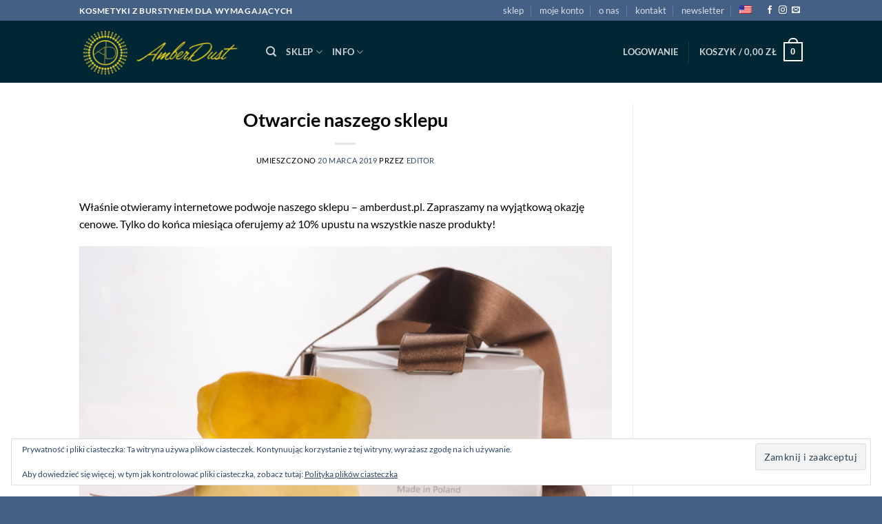

--- FILE ---
content_type: text/html; charset=UTF-8
request_url: https://amberdust.pl/wielkie-otwarcie/
body_size: 39713
content:
<!DOCTYPE html>
<html lang="pl-PL" class="loading-site no-js">
<head><style>img.lazy{min-height:1px}</style><link href="https://amberdust.pl/wp-content/plugins/w3-total-cache/pub/js/lazyload.min.js" as="script">
	<meta charset="UTF-8" />
	<link rel="profile" href="http://gmpg.org/xfn/11" />
	<link rel="pingback" href="https://amberdust.pl/xmlrpc.php" />

					<script>document.documentElement.className = document.documentElement.className + ' yes-js js_active js'</script>
			<script>(function(html){html.className = html.className.replace(/\bno-js\b/,'js')})(document.documentElement);</script>
<meta name='robots' content='index, follow, max-image-preview:large, max-snippet:-1, max-video-preview:-1' />
	<style>img:is([sizes="auto" i], [sizes^="auto," i]) { contain-intrinsic-size: 3000px 1500px }</style>
	
<!-- Google Tag Manager for WordPress by gtm4wp.com -->
<script data-cfasync="false" data-pagespeed-no-defer>
	var gtm4wp_datalayer_name = "dataLayer";
	var dataLayer = dataLayer || [];
	const gtm4wp_use_sku_instead = 0;
	const gtm4wp_currency = 'PLN';
	const gtm4wp_product_per_impression = 10;
	const gtm4wp_clear_ecommerce = false;
	const gtm4wp_datalayer_max_timeout = 2000;
</script>
<!-- End Google Tag Manager for WordPress by gtm4wp.com --><meta name="viewport" content="width=device-width, initial-scale=1" /><script>window._wca = window._wca || [];</script>

	<!-- This site is optimized with the Yoast SEO Premium plugin v25.7.1 (Yoast SEO v26.8) - https://yoast.com/product/yoast-seo-premium-wordpress/ -->
	<title>Otwarcie naszego sklepu</title>
	<link rel="canonical" href="https://amberdust.pl/wielkie-otwarcie/" />
	<meta property="og:locale" content="pl_PL" />
	<meta property="og:locale:alternate" content="en_US" />
	<meta property="og:type" content="article" />
	<meta property="og:title" content="Otwarcie naszego sklepu" />
	<meta property="og:description" content="Właśnie otwieramy internetowe podwoje naszego sklepu &#8211; amberdust.pl. Zapraszamy na wyjątkową okazję cenowe. Tylko do końca miesiąca oferujemy aż 10% upustu na wszystkie nasze produkty!" />
	<meta property="og:url" content="https://amberdust.pl/wielkie-otwarcie/" />
	<meta property="og:site_name" content="AmberDust" />
	<meta property="article:publisher" content="https://www.facebook.com/100063458622668" />
	<meta property="article:published_time" content="2019-03-20T01:44:36+00:00" />
	<meta property="article:modified_time" content="2024-04-30T11:52:13+00:00" />
	<meta property="og:image" content="https://amberdust.pl/wp-content/uploads/2019/01/AmberDustFife-1024x614.png" />
	<meta name="author" content="editor" />
	<meta name="twitter:card" content="summary_large_image" />
	<meta name="twitter:image" content="https://amberdust.pl/wp-content/uploads/2019/01/AmberDustFife-1024x614.png" />
	<meta name="twitter:label1" content="Napisane przez" />
	<meta name="twitter:data1" content="editor" />
	<meta name="twitter:label2" content="Szacowany czas czytania" />
	<meta name="twitter:data2" content="1 minuta" />
	<script type="application/ld+json" class="yoast-schema-graph">{"@context":"https://schema.org","@graph":[{"@type":"Article","@id":"https://amberdust.pl/wielkie-otwarcie/#article","isPartOf":{"@id":"https://amberdust.pl/wielkie-otwarcie/"},"author":{"name":"editor","@id":"https://amberdust.pl/#/schema/person/c9b6aa084b41226ab8ee7b7432e85bb9"},"headline":"Otwarcie naszego sklepu","datePublished":"2019-03-20T01:44:36+00:00","dateModified":"2024-04-30T11:52:13+00:00","mainEntityOfPage":{"@id":"https://amberdust.pl/wielkie-otwarcie/"},"wordCount":66,"commentCount":0,"publisher":{"@id":"https://amberdust.pl/#organization"},"image":{"@id":"https://amberdust.pl/wielkie-otwarcie/#primaryimage"},"thumbnailUrl":"https://amberdust.pl/wp-content/uploads/2019/01/AmberDustFife-1024x614.png","keywords":["","AmberDust","Bursztyn","sklep"],"articleSection":[""],"inLanguage":"pl-PL","potentialAction":[{"@type":"CommentAction","name":"Comment","target":["https://amberdust.pl/wielkie-otwarcie/#respond"]}]},{"@type":"WebPage","@id":"https://amberdust.pl/wielkie-otwarcie/","url":"https://amberdust.pl/wielkie-otwarcie/","name":"Otwarcie naszego sklepu","isPartOf":{"@id":"https://amberdust.pl/#website"},"primaryImageOfPage":{"@id":"https://amberdust.pl/wielkie-otwarcie/#primaryimage"},"image":{"@id":"https://amberdust.pl/wielkie-otwarcie/#primaryimage"},"thumbnailUrl":"https://amberdust.pl/wp-content/uploads/2019/01/AmberDustFife-1024x614.png","datePublished":"2019-03-20T01:44:36+00:00","dateModified":"2024-04-30T11:52:13+00:00","breadcrumb":{"@id":"https://amberdust.pl/wielkie-otwarcie/#breadcrumb"},"inLanguage":"pl-PL","potentialAction":[{"@type":"ReadAction","target":["https://amberdust.pl/wielkie-otwarcie/"]}]},{"@type":"ImageObject","inLanguage":"pl-PL","@id":"https://amberdust.pl/wielkie-otwarcie/#primaryimage","url":"https://amberdust.pl/wp-content/uploads/2019/01/AmberDustFife-e1578953317458.png","contentUrl":"https://amberdust.pl/wp-content/uploads/2019/01/AmberDustFife-e1578953317458.png","width":1000,"height":600,"caption":"Mydełka z burszynem amber inclusion"},{"@type":"BreadcrumbList","@id":"https://amberdust.pl/wielkie-otwarcie/#breadcrumb","itemListElement":[{"@type":"ListItem","position":1,"name":"Strona główna","item":"https://amberdust.pl/"},{"@type":"ListItem","position":2,"name":"Aktualności","item":"https://amberdust.pl/aktualnosci/"},{"@type":"ListItem","position":3,"name":"Otwarcie naszego sklepu"}]},{"@type":"WebSite","@id":"https://amberdust.pl/#website","url":"https://amberdust.pl/","name":"AmberDust","description":"Naturalne kosmetyki z bursztynem bałtyckim","publisher":{"@id":"https://amberdust.pl/#organization"},"potentialAction":[{"@type":"SearchAction","target":{"@type":"EntryPoint","urlTemplate":"https://amberdust.pl/?s={search_term_string}"},"query-input":{"@type":"PropertyValueSpecification","valueRequired":true,"valueName":"search_term_string"}}],"inLanguage":"pl-PL"},{"@type":"Organization","@id":"https://amberdust.pl/#organization","name":"AmberDust","url":"https://amberdust.pl/","logo":{"@type":"ImageObject","inLanguage":"pl-PL","@id":"https://amberdust.pl/#/schema/logo/image/","url":"https://amberdust.pl/wp-content/uploads/2019/03/cropped-amberdust-logo-1-e1552653669160.png","contentUrl":"https://amberdust.pl/wp-content/uploads/2019/03/cropped-amberdust-logo-1-e1552653669160.png","width":512,"height":512,"caption":"AmberDust"},"image":{"@id":"https://amberdust.pl/#/schema/logo/image/"},"sameAs":["https://www.facebook.com/100063458622668","https://instagram.com/amberdust_cosmetics/"]},{"@type":"Person","@id":"https://amberdust.pl/#/schema/person/c9b6aa084b41226ab8ee7b7432e85bb9","name":"editor","image":{"@type":"ImageObject","inLanguage":"pl-PL","@id":"https://amberdust.pl/#/schema/person/image/","url":"https://secure.gravatar.com/avatar/3afda0bae8cc0cfc75a9f2c88eed2c9516500602cbb2352670e65c413f6e2d74?s=96&d=mm&r=g","contentUrl":"https://secure.gravatar.com/avatar/3afda0bae8cc0cfc75a9f2c88eed2c9516500602cbb2352670e65c413f6e2d74?s=96&d=mm&r=g","caption":"editor"},"url":"https://amberdust.pl/author/editor/"}]}</script>
	<!-- / Yoast SEO Premium plugin. -->


<link rel='dns-prefetch' href='//www.googletagmanager.com' />
<link rel='dns-prefetch' href='//stats.wp.com' />
<link rel='dns-prefetch' href='//secure.gravatar.com' />
<link rel='dns-prefetch' href='//hcaptcha.com' />
<link rel='dns-prefetch' href='//v0.wordpress.com' />
<link rel='dns-prefetch' href='//widgets.wp.com' />
<link rel='dns-prefetch' href='//s0.wp.com' />
<link rel='dns-prefetch' href='//0.gravatar.com' />
<link rel='dns-prefetch' href='//1.gravatar.com' />
<link rel='dns-prefetch' href='//2.gravatar.com' />
<link rel='dns-prefetch' href='//jetpack.wordpress.com' />
<link rel='dns-prefetch' href='//public-api.wordpress.com' />
<link rel='prefetch' href='https://amberdust.pl/wp-content/themes/flatsome/assets/js/flatsome.js?ver=e2eddd6c228105dac048' />
<link rel='prefetch' href='https://amberdust.pl/wp-content/themes/flatsome/assets/js/chunk.slider.js?ver=3.20.4' />
<link rel='prefetch' href='https://amberdust.pl/wp-content/themes/flatsome/assets/js/chunk.popups.js?ver=3.20.4' />
<link rel='prefetch' href='https://amberdust.pl/wp-content/themes/flatsome/assets/js/chunk.tooltips.js?ver=3.20.4' />
<link rel='prefetch' href='https://amberdust.pl/wp-content/themes/flatsome/assets/js/woocommerce.js?ver=1c9be63d628ff7c3ff4c' />
<link rel="alternate" type="application/rss+xml" title="AmberDust &raquo; Kanał z wpisami" href="https://amberdust.pl/feed/" />
<link rel="alternate" type="application/rss+xml" title="AmberDust &raquo; Kanał z komentarzami" href="https://amberdust.pl/comments/feed/" />
<link rel="alternate" type="application/rss+xml" title="AmberDust &raquo; Otwarcie naszego sklepu Kanał z komentarzami" href="https://amberdust.pl/wielkie-otwarcie/feed/" />
<script type="text/javascript">
/* <![CDATA[ */
window._wpemojiSettings = {"baseUrl":"https:\/\/s.w.org\/images\/core\/emoji\/16.0.1\/72x72\/","ext":".png","svgUrl":"https:\/\/s.w.org\/images\/core\/emoji\/16.0.1\/svg\/","svgExt":".svg","source":{"concatemoji":"https:\/\/amberdust.pl\/wp-includes\/js\/wp-emoji-release.min.js?ver=6.8.3"}};
/*! This file is auto-generated */
!function(s,n){var o,i,e;function c(e){try{var t={supportTests:e,timestamp:(new Date).valueOf()};sessionStorage.setItem(o,JSON.stringify(t))}catch(e){}}function p(e,t,n){e.clearRect(0,0,e.canvas.width,e.canvas.height),e.fillText(t,0,0);var t=new Uint32Array(e.getImageData(0,0,e.canvas.width,e.canvas.height).data),a=(e.clearRect(0,0,e.canvas.width,e.canvas.height),e.fillText(n,0,0),new Uint32Array(e.getImageData(0,0,e.canvas.width,e.canvas.height).data));return t.every(function(e,t){return e===a[t]})}function u(e,t){e.clearRect(0,0,e.canvas.width,e.canvas.height),e.fillText(t,0,0);for(var n=e.getImageData(16,16,1,1),a=0;a<n.data.length;a++)if(0!==n.data[a])return!1;return!0}function f(e,t,n,a){switch(t){case"flag":return n(e,"\ud83c\udff3\ufe0f\u200d\u26a7\ufe0f","\ud83c\udff3\ufe0f\u200b\u26a7\ufe0f")?!1:!n(e,"\ud83c\udde8\ud83c\uddf6","\ud83c\udde8\u200b\ud83c\uddf6")&&!n(e,"\ud83c\udff4\udb40\udc67\udb40\udc62\udb40\udc65\udb40\udc6e\udb40\udc67\udb40\udc7f","\ud83c\udff4\u200b\udb40\udc67\u200b\udb40\udc62\u200b\udb40\udc65\u200b\udb40\udc6e\u200b\udb40\udc67\u200b\udb40\udc7f");case"emoji":return!a(e,"\ud83e\udedf")}return!1}function g(e,t,n,a){var r="undefined"!=typeof WorkerGlobalScope&&self instanceof WorkerGlobalScope?new OffscreenCanvas(300,150):s.createElement("canvas"),o=r.getContext("2d",{willReadFrequently:!0}),i=(o.textBaseline="top",o.font="600 32px Arial",{});return e.forEach(function(e){i[e]=t(o,e,n,a)}),i}function t(e){var t=s.createElement("script");t.src=e,t.defer=!0,s.head.appendChild(t)}"undefined"!=typeof Promise&&(o="wpEmojiSettingsSupports",i=["flag","emoji"],n.supports={everything:!0,everythingExceptFlag:!0},e=new Promise(function(e){s.addEventListener("DOMContentLoaded",e,{once:!0})}),new Promise(function(t){var n=function(){try{var e=JSON.parse(sessionStorage.getItem(o));if("object"==typeof e&&"number"==typeof e.timestamp&&(new Date).valueOf()<e.timestamp+604800&&"object"==typeof e.supportTests)return e.supportTests}catch(e){}return null}();if(!n){if("undefined"!=typeof Worker&&"undefined"!=typeof OffscreenCanvas&&"undefined"!=typeof URL&&URL.createObjectURL&&"undefined"!=typeof Blob)try{var e="postMessage("+g.toString()+"("+[JSON.stringify(i),f.toString(),p.toString(),u.toString()].join(",")+"));",a=new Blob([e],{type:"text/javascript"}),r=new Worker(URL.createObjectURL(a),{name:"wpTestEmojiSupports"});return void(r.onmessage=function(e){c(n=e.data),r.terminate(),t(n)})}catch(e){}c(n=g(i,f,p,u))}t(n)}).then(function(e){for(var t in e)n.supports[t]=e[t],n.supports.everything=n.supports.everything&&n.supports[t],"flag"!==t&&(n.supports.everythingExceptFlag=n.supports.everythingExceptFlag&&n.supports[t]);n.supports.everythingExceptFlag=n.supports.everythingExceptFlag&&!n.supports.flag,n.DOMReady=!1,n.readyCallback=function(){n.DOMReady=!0}}).then(function(){return e}).then(function(){var e;n.supports.everything||(n.readyCallback(),(e=n.source||{}).concatemoji?t(e.concatemoji):e.wpemoji&&e.twemoji&&(t(e.twemoji),t(e.wpemoji)))}))}((window,document),window._wpemojiSettings);
/* ]]> */
</script>
<style id='wp-emoji-styles-inline-css' type='text/css'>

	img.wp-smiley, img.emoji {
		display: inline !important;
		border: none !important;
		box-shadow: none !important;
		height: 1em !important;
		width: 1em !important;
		margin: 0 0.07em !important;
		vertical-align: -0.1em !important;
		background: none !important;
		padding: 0 !important;
	}
</style>
<style id='wp-block-library-inline-css' type='text/css'>
:root{--wp-admin-theme-color:#007cba;--wp-admin-theme-color--rgb:0,124,186;--wp-admin-theme-color-darker-10:#006ba1;--wp-admin-theme-color-darker-10--rgb:0,107,161;--wp-admin-theme-color-darker-20:#005a87;--wp-admin-theme-color-darker-20--rgb:0,90,135;--wp-admin-border-width-focus:2px;--wp-block-synced-color:#7a00df;--wp-block-synced-color--rgb:122,0,223;--wp-bound-block-color:var(--wp-block-synced-color)}@media (min-resolution:192dpi){:root{--wp-admin-border-width-focus:1.5px}}.wp-element-button{cursor:pointer}:root{--wp--preset--font-size--normal:16px;--wp--preset--font-size--huge:42px}:root .has-very-light-gray-background-color{background-color:#eee}:root .has-very-dark-gray-background-color{background-color:#313131}:root .has-very-light-gray-color{color:#eee}:root .has-very-dark-gray-color{color:#313131}:root .has-vivid-green-cyan-to-vivid-cyan-blue-gradient-background{background:linear-gradient(135deg,#00d084,#0693e3)}:root .has-purple-crush-gradient-background{background:linear-gradient(135deg,#34e2e4,#4721fb 50%,#ab1dfe)}:root .has-hazy-dawn-gradient-background{background:linear-gradient(135deg,#faaca8,#dad0ec)}:root .has-subdued-olive-gradient-background{background:linear-gradient(135deg,#fafae1,#67a671)}:root .has-atomic-cream-gradient-background{background:linear-gradient(135deg,#fdd79a,#004a59)}:root .has-nightshade-gradient-background{background:linear-gradient(135deg,#330968,#31cdcf)}:root .has-midnight-gradient-background{background:linear-gradient(135deg,#020381,#2874fc)}.has-regular-font-size{font-size:1em}.has-larger-font-size{font-size:2.625em}.has-normal-font-size{font-size:var(--wp--preset--font-size--normal)}.has-huge-font-size{font-size:var(--wp--preset--font-size--huge)}.has-text-align-center{text-align:center}.has-text-align-left{text-align:left}.has-text-align-right{text-align:right}#end-resizable-editor-section{display:none}.aligncenter{clear:both}.items-justified-left{justify-content:flex-start}.items-justified-center{justify-content:center}.items-justified-right{justify-content:flex-end}.items-justified-space-between{justify-content:space-between}.screen-reader-text{border:0;clip-path:inset(50%);height:1px;margin:-1px;overflow:hidden;padding:0;position:absolute;width:1px;word-wrap:normal!important}.screen-reader-text:focus{background-color:#ddd;clip-path:none;color:#444;display:block;font-size:1em;height:auto;left:5px;line-height:normal;padding:15px 23px 14px;text-decoration:none;top:5px;width:auto;z-index:100000}html :where(.has-border-color){border-style:solid}html :where([style*=border-top-color]){border-top-style:solid}html :where([style*=border-right-color]){border-right-style:solid}html :where([style*=border-bottom-color]){border-bottom-style:solid}html :where([style*=border-left-color]){border-left-style:solid}html :where([style*=border-width]){border-style:solid}html :where([style*=border-top-width]){border-top-style:solid}html :where([style*=border-right-width]){border-right-style:solid}html :where([style*=border-bottom-width]){border-bottom-style:solid}html :where([style*=border-left-width]){border-left-style:solid}html :where(img[class*=wp-image-]){height:auto;max-width:100%}:where(figure){margin:0 0 1em}html :where(.is-position-sticky){--wp-admin--admin-bar--position-offset:var(--wp-admin--admin-bar--height,0px)}@media screen and (max-width:600px){html :where(.is-position-sticky){--wp-admin--admin-bar--position-offset:0px}}
</style>
<link rel="stylesheet" href="https://amberdust.pl/wp-content/cache/minify/4c431.css" media="all" />

<style id='woocommerce-inline-inline-css' type='text/css'>
.woocommerce form .form-row .required { visibility: visible; }
</style>
<link rel="stylesheet" href="https://amberdust.pl/wp-content/cache/minify/34a30.css" media="all" />




<style id='flatsome-main-inline-css' type='text/css'>
@font-face {
				font-family: "fl-icons";
				font-display: block;
				src: url(https://amberdust.pl/wp-content/themes/flatsome/assets/css/icons/fl-icons.eot?v=3.20.4);
				src:
					url(https://amberdust.pl/wp-content/themes/flatsome/assets/css/icons/fl-icons.eot#iefix?v=3.20.4) format("embedded-opentype"),
					url(https://amberdust.pl/wp-content/themes/flatsome/assets/css/icons/fl-icons.woff2?v=3.20.4) format("woff2"),
					url(https://amberdust.pl/wp-content/themes/flatsome/assets/css/icons/fl-icons.ttf?v=3.20.4) format("truetype"),
					url(https://amberdust.pl/wp-content/themes/flatsome/assets/css/icons/fl-icons.woff?v=3.20.4) format("woff"),
					url(https://amberdust.pl/wp-content/themes/flatsome/assets/css/icons/fl-icons.svg?v=3.20.4#fl-icons) format("svg");
			}
</style>
<link rel="stylesheet" href="https://amberdust.pl/wp-content/cache/minify/20d23.css" media="all" />



<script type="text/javascript">
            window._nslDOMReady = (function () {
                const executedCallbacks = new Set();
            
                return function (callback) {
                    /**
                    * Third parties might dispatch DOMContentLoaded events, so we need to ensure that we only run our callback once!
                    */
                    if (executedCallbacks.has(callback)) return;
            
                    const wrappedCallback = function () {
                        if (executedCallbacks.has(callback)) return;
                        executedCallbacks.add(callback);
                        callback();
                    };
            
                    if (document.readyState === "complete" || document.readyState === "interactive") {
                        wrappedCallback();
                    } else {
                        document.addEventListener("DOMContentLoaded", wrappedCallback);
                    }
                };
            })();
        </script><script type="text/javascript" id="woocommerce-google-analytics-integration-gtag-js-after">
/* <![CDATA[ */
/* Google Analytics for WooCommerce (gtag.js) */
					window.dataLayer = window.dataLayer || [];
					function gtag(){dataLayer.push(arguments);}
					// Set up default consent state.
					for ( const mode of [{"analytics_storage":"denied","ad_storage":"denied","ad_user_data":"denied","ad_personalization":"denied","region":["AT","BE","BG","HR","CY","CZ","DK","EE","FI","FR","DE","GR","HU","IS","IE","IT","LV","LI","LT","LU","MT","NL","NO","PL","PT","RO","SK","SI","ES","SE","GB","CH"]}] || [] ) {
						gtag( "consent", "default", { "wait_for_update": 500, ...mode } );
					}
					gtag("js", new Date());
					gtag("set", "developer_id.dOGY3NW", true);
					gtag("config", "G-YKTHT2XSHT", {"track_404":true,"allow_google_signals":false,"logged_in":false,"linker":{"domains":[],"allow_incoming":false},"custom_map":{"dimension1":"logged_in"}});
/* ]]> */
</script>
<script src="https://amberdust.pl/wp-content/cache/minify/a09a1.js"></script>



<script type="text/javascript" id="wc-add-to-cart-js-extra">
/* <![CDATA[ */
var wc_add_to_cart_params = {"ajax_url":"\/wp-admin\/admin-ajax.php","wc_ajax_url":"\/?wc-ajax=%%endpoint%%","i18n_view_cart":"Zobacz koszyk","cart_url":"https:\/\/amberdust.pl\/koszyk\/","is_cart":"","cart_redirect_after_add":"no"};
/* ]]> */
</script>

<script src="https://amberdust.pl/wp-content/cache/minify/63c68.js"></script>

<script type="text/javascript" src="https://stats.wp.com/s-202604.js" id="woocommerce-analytics-js" defer="defer" data-wp-strategy="defer"></script>
<link rel="https://api.w.org/" href="https://amberdust.pl/wp-json/" /><link rel="alternate" title="JSON" type="application/json" href="https://amberdust.pl/wp-json/wp/v2/posts/1" /><link rel="EditURI" type="application/rsd+xml" title="RSD" href="https://amberdust.pl/xmlrpc.php?rsd" />
<meta name="generator" content="WordPress 6.8.3" />
<meta name="generator" content="WooCommerce 10.4.3" />
<link rel='shortlink' href='https://wp.me/paE2T6-1' />
<link rel="alternate" title="oEmbed (JSON)" type="application/json+oembed" href="https://amberdust.pl/wp-json/oembed/1.0/embed?url=https%3A%2F%2Famberdust.pl%2Fwielkie-otwarcie%2F" />
<link rel="alternate" title="oEmbed (XML)" type="text/xml+oembed" href="https://amberdust.pl/wp-json/oembed/1.0/embed?url=https%3A%2F%2Famberdust.pl%2Fwielkie-otwarcie%2F&#038;format=xml" />
<link rel="alternate" hreflang="en-us" href="https://amberdust.pl/en/wielkie-otwarcie/"/>
<link rel="alternate" hreflang="x-default" href="https://amberdust.pl/wielkie-otwarcie/"/>
<link rel="alternate" hreflang="pl-pl" href="https://amberdust.pl/wielkie-otwarcie/"/>
<style>
.h-captcha{position:relative;display:block;margin-bottom:2rem;padding:0;clear:both}.h-captcha[data-size="normal"]{width:302px;height:76px}.h-captcha[data-size="compact"]{width:158px;height:138px}.h-captcha[data-size="invisible"]{display:none}.h-captcha iframe{z-index:1}.h-captcha::before{content:"";display:block;position:absolute;top:0;left:0;background:url(https://amberdust.pl/wp-content/plugins/hcaptcha-for-forms-and-more/assets/images/hcaptcha-div-logo.svg) no-repeat;border:1px solid #fff0;border-radius:4px;box-sizing:border-box}.h-captcha::after{content:"The hCaptcha loading is delayed until user interaction.";font-family:-apple-system,system-ui,BlinkMacSystemFont,"Segoe UI",Roboto,Oxygen,Ubuntu,"Helvetica Neue",Arial,sans-serif;font-size:10px;font-weight:500;position:absolute;top:0;bottom:0;left:0;right:0;box-sizing:border-box;color:#bf1722;opacity:0}.h-captcha:not(:has(iframe))::after{animation:hcap-msg-fade-in .3s ease forwards;animation-delay:2s}.h-captcha:has(iframe)::after{animation:none;opacity:0}@keyframes hcap-msg-fade-in{to{opacity:1}}.h-captcha[data-size="normal"]::before{width:302px;height:76px;background-position:93.8% 28%}.h-captcha[data-size="normal"]::after{width:302px;height:76px;display:flex;flex-wrap:wrap;align-content:center;line-height:normal;padding:0 75px 0 10px}.h-captcha[data-size="compact"]::before{width:158px;height:138px;background-position:49.9% 78.8%}.h-captcha[data-size="compact"]::after{width:158px;height:138px;text-align:center;line-height:normal;padding:24px 10px 10px 10px}.h-captcha[data-theme="light"]::before,body.is-light-theme .h-captcha[data-theme="auto"]::before,.h-captcha[data-theme="auto"]::before{background-color:#fafafa;border:1px solid #e0e0e0}.h-captcha[data-theme="dark"]::before,body.is-dark-theme .h-captcha[data-theme="auto"]::before,html.wp-dark-mode-active .h-captcha[data-theme="auto"]::before,html.drdt-dark-mode .h-captcha[data-theme="auto"]::before{background-image:url(https://amberdust.pl/wp-content/plugins/hcaptcha-for-forms-and-more/assets/images/hcaptcha-div-logo-white.svg);background-repeat:no-repeat;background-color:#333;border:1px solid #f5f5f5}@media (prefers-color-scheme:dark){.h-captcha[data-theme="auto"]::before{background-image:url(https://amberdust.pl/wp-content/plugins/hcaptcha-for-forms-and-more/assets/images/hcaptcha-div-logo-white.svg);background-repeat:no-repeat;background-color:#333;border:1px solid #f5f5f5}}.h-captcha[data-theme="custom"]::before{background-color:initial}.h-captcha[data-size="invisible"]::before,.h-captcha[data-size="invisible"]::after{display:none}.h-captcha iframe{position:relative}div[style*="z-index: 2147483647"] div[style*="border-width: 11px"][style*="position: absolute"][style*="pointer-events: none"]{border-style:none}
</style>
<style>
form.contact-form .grunion-field-hcaptcha-wrap.grunion-field-wrap{flex-direction:row!important}form.contact-form .grunion-field-hcaptcha-wrap.grunion-field-wrap .h-captcha,form.wp-block-jetpack-contact-form .grunion-field-wrap .h-captcha{margin-bottom:0}
</style>
	<style>img#wpstats{display:none}</style>
		
<!-- Google Tag Manager for WordPress by gtm4wp.com -->
<!-- GTM Container placement set to automatic -->
<script data-cfasync="false" data-pagespeed-no-defer>
	var dataLayer_content = {"pagePostType":"post","pagePostType2":"single-post","pageCategory":["o_nas"],"pageAttributes":["o_nas","amberdust","bursztyn","sklep"],"pagePostAuthor":"editor"};
	dataLayer.push( dataLayer_content );
</script>
<script data-cfasync="false" data-pagespeed-no-defer>
(function(w,d,s,l,i){w[l]=w[l]||[];w[l].push({'gtm.start':
new Date().getTime(),event:'gtm.js'});var f=d.getElementsByTagName(s)[0],
j=d.createElement(s),dl=l!='dataLayer'?'&l='+l:'';j.async=true;j.src=
'//www.googletagmanager.com/gtm.js?id='+i+dl;f.parentNode.insertBefore(j,f);
})(window,document,'script','dataLayer','GTM-K9CMBLL');
</script>
<!-- End Google Tag Manager for WordPress by gtm4wp.com --><!-- Google site verification - Google for WooCommerce -->
<meta name="google-site-verification" content="VZzsN8nObh0V3SJHepLpyd_vPtmpdAHHJzYulm8uIFo" />
	<noscript><style>.woocommerce-product-gallery{ opacity: 1 !important; }</style></noscript>
	<style>
span[data-name="hcap-cf7"] .h-captcha{margin-bottom:0}span[data-name="hcap-cf7"]~input[type="submit"],span[data-name="hcap-cf7"]~button[type="submit"]{margin-top:2rem}
</style>
<style>
.woocommerce-form-login .h-captcha{margin-top:2rem}
</style>
<style>
.woocommerce-ResetPassword .h-captcha{margin-top:.5rem}
</style>
<style>
.woocommerce-form-register .h-captcha{margin-top:2rem}
</style>
<link rel="icon" href="https://amberdust.pl/wp-content/uploads/2019/12/amberdust-logo-optimal.png" sizes="32x32" />
<link rel="icon" href="https://amberdust.pl/wp-content/uploads/2019/12/amberdust-logo-optimal.png" sizes="192x192" />
<link rel="apple-touch-icon" href="https://amberdust.pl/wp-content/uploads/2019/12/amberdust-logo-optimal.png" />
<meta name="msapplication-TileImage" content="https://amberdust.pl/wp-content/uploads/2019/12/amberdust-logo-optimal.png" />
<style id="custom-css" type="text/css">:root {--primary-color: #446084;--fs-color-primary: #446084;--fs-color-secondary: #C05530;--fs-color-success: #627D47;--fs-color-alert: #b20000;--fs-color-base: #000000;--fs-experimental-link-color: #334862;--fs-experimental-link-color-hover: #111;}.tooltipster-base {--tooltip-color: #fff;--tooltip-bg-color: #000;}.off-canvas-right .mfp-content, .off-canvas-left .mfp-content {--drawer-width: 300px;}.off-canvas .mfp-content.off-canvas-cart {--drawer-width: 360px;}.header-main{height: 90px}#logo img{max-height: 90px}#logo{width:241px;}.header-bottom{min-height: 55px}.header-top{min-height: 30px}.transparent .header-main{height: 90px}.transparent #logo img{max-height: 90px}.has-transparent + .page-title:first-of-type,.has-transparent + #main > .page-title,.has-transparent + #main > div > .page-title,.has-transparent + #main .page-header-wrapper:first-of-type .page-title{padding-top: 120px;}.header.show-on-scroll,.stuck .header-main{height:70px!important}.stuck #logo img{max-height: 70px!important}.header-bg-color {background-color: #002733}.header-bottom {background-color: #f1f1f1}.top-bar-nav > li > a{line-height: 16px }@media (max-width: 549px) {.header-main{height: 70px}#logo img{max-height: 70px}}h1,h2,h3,h4,h5,h6,.heading-font{color: #000000;}body{font-size: 100%;}body{font-family: Lato, sans-serif;}body {font-weight: 400;font-style: normal;}.nav > li > a {font-family: Lato, sans-serif;}.mobile-sidebar-levels-2 .nav > li > ul > li > a {font-family: Lato, sans-serif;}.nav > li > a,.mobile-sidebar-levels-2 .nav > li > ul > li > a {font-weight: 700;font-style: normal;}h1,h2,h3,h4,h5,h6,.heading-font, .off-canvas-center .nav-sidebar.nav-vertical > li > a{font-family: Lato, sans-serif;}h1,h2,h3,h4,h5,h6,.heading-font,.banner h1,.banner h2 {font-weight: 700;font-style: normal;}.alt-font{font-family: "Dancing Script", sans-serif;}.alt-font {font-weight: 400!important;font-style: normal!important;}@media screen and (min-width: 550px){.products .box-vertical .box-image{min-width: 247px!important;width: 247px!important;}}.footer-2{background-color: #446084}.absolute-footer, html{background-color: #446084}.nav-vertical-fly-out > li + li {border-top-width: 1px; border-top-style: solid;}.label-new.menu-item > a:after{content:"Nowość";}.label-hot.menu-item > a:after{content:"Popularne";}.label-sale.menu-item > a:after{content:"Promocja";}.label-popular.menu-item > a:after{content:"Popularne";}</style><style id="kirki-inline-styles">/* latin-ext */
@font-face {
  font-family: 'Lato';
  font-style: normal;
  font-weight: 400;
  font-display: swap;
  src: url(https://amberdust.pl/wp-content/fonts/lato/S6uyw4BMUTPHjxAwXjeu.woff2) format('woff2');
  unicode-range: U+0100-02BA, U+02BD-02C5, U+02C7-02CC, U+02CE-02D7, U+02DD-02FF, U+0304, U+0308, U+0329, U+1D00-1DBF, U+1E00-1E9F, U+1EF2-1EFF, U+2020, U+20A0-20AB, U+20AD-20C0, U+2113, U+2C60-2C7F, U+A720-A7FF;
}
/* latin */
@font-face {
  font-family: 'Lato';
  font-style: normal;
  font-weight: 400;
  font-display: swap;
  src: url(https://amberdust.pl/wp-content/fonts/lato/S6uyw4BMUTPHjx4wXg.woff2) format('woff2');
  unicode-range: U+0000-00FF, U+0131, U+0152-0153, U+02BB-02BC, U+02C6, U+02DA, U+02DC, U+0304, U+0308, U+0329, U+2000-206F, U+20AC, U+2122, U+2191, U+2193, U+2212, U+2215, U+FEFF, U+FFFD;
}
/* latin-ext */
@font-face {
  font-family: 'Lato';
  font-style: normal;
  font-weight: 700;
  font-display: swap;
  src: url(https://amberdust.pl/wp-content/fonts/lato/S6u9w4BMUTPHh6UVSwaPGR_p.woff2) format('woff2');
  unicode-range: U+0100-02BA, U+02BD-02C5, U+02C7-02CC, U+02CE-02D7, U+02DD-02FF, U+0304, U+0308, U+0329, U+1D00-1DBF, U+1E00-1E9F, U+1EF2-1EFF, U+2020, U+20A0-20AB, U+20AD-20C0, U+2113, U+2C60-2C7F, U+A720-A7FF;
}
/* latin */
@font-face {
  font-family: 'Lato';
  font-style: normal;
  font-weight: 700;
  font-display: swap;
  src: url(https://amberdust.pl/wp-content/fonts/lato/S6u9w4BMUTPHh6UVSwiPGQ.woff2) format('woff2');
  unicode-range: U+0000-00FF, U+0131, U+0152-0153, U+02BB-02BC, U+02C6, U+02DA, U+02DC, U+0304, U+0308, U+0329, U+2000-206F, U+20AC, U+2122, U+2191, U+2193, U+2212, U+2215, U+FEFF, U+FFFD;
}/* vietnamese */
@font-face {
  font-family: 'Dancing Script';
  font-style: normal;
  font-weight: 400;
  font-display: swap;
  src: url(https://amberdust.pl/wp-content/fonts/dancing-script/If2cXTr6YS-zF4S-kcSWSVi_sxjsohD9F50Ruu7BMSo3Rep8ltA.woff2) format('woff2');
  unicode-range: U+0102-0103, U+0110-0111, U+0128-0129, U+0168-0169, U+01A0-01A1, U+01AF-01B0, U+0300-0301, U+0303-0304, U+0308-0309, U+0323, U+0329, U+1EA0-1EF9, U+20AB;
}
/* latin-ext */
@font-face {
  font-family: 'Dancing Script';
  font-style: normal;
  font-weight: 400;
  font-display: swap;
  src: url(https://amberdust.pl/wp-content/fonts/dancing-script/If2cXTr6YS-zF4S-kcSWSVi_sxjsohD9F50Ruu7BMSo3ROp8ltA.woff2) format('woff2');
  unicode-range: U+0100-02BA, U+02BD-02C5, U+02C7-02CC, U+02CE-02D7, U+02DD-02FF, U+0304, U+0308, U+0329, U+1D00-1DBF, U+1E00-1E9F, U+1EF2-1EFF, U+2020, U+20A0-20AB, U+20AD-20C0, U+2113, U+2C60-2C7F, U+A720-A7FF;
}
/* latin */
@font-face {
  font-family: 'Dancing Script';
  font-style: normal;
  font-weight: 400;
  font-display: swap;
  src: url(https://amberdust.pl/wp-content/fonts/dancing-script/If2cXTr6YS-zF4S-kcSWSVi_sxjsohD9F50Ruu7BMSo3Sup8.woff2) format('woff2');
  unicode-range: U+0000-00FF, U+0131, U+0152-0153, U+02BB-02BC, U+02C6, U+02DA, U+02DC, U+0304, U+0308, U+0329, U+2000-206F, U+20AC, U+2122, U+2191, U+2193, U+2212, U+2215, U+FEFF, U+FFFD;
}</style></head>

<body class="wp-singular post-template-default single single-post postid-1 single-format-standard wp-theme-flatsome theme-flatsome woocommerce-no-js language-pl lightbox nav-dropdown-has-arrow nav-dropdown-has-shadow nav-dropdown-has-border">


<!-- GTM Container placement set to automatic -->
<!-- Google Tag Manager (noscript) -->
				<noscript><iframe src="https://www.googletagmanager.com/ns.html?id=GTM-K9CMBLL" height="0" width="0" style="display:none;visibility:hidden" aria-hidden="true"></iframe></noscript>
<!-- End Google Tag Manager (noscript) -->
<a class="skip-link screen-reader-text" href="#main">Przewiń do zawartości</a>

<div id="wrapper">

	
	<header id="header" class="header has-sticky sticky-jump">
		<div class="header-wrapper">
			<div id="top-bar" class="header-top hide-for-sticky nav-dark">
    <div class="flex-row container">
      <div class="flex-col hide-for-medium flex-left">
          <ul class="nav nav-left medium-nav-center nav-small  nav-divided">
              <li class="html custom html_topbar_left"><strong class="uppercase">Kosmetyki z burstynem dla wymagających</strong></li>          </ul>
      </div>

      <div class="flex-col hide-for-medium flex-center">
          <ul class="nav nav-center nav-small  nav-divided">
                        </ul>
      </div>

      <div class="flex-col hide-for-medium flex-right">
         <ul class="nav top-bar-nav nav-right nav-small  nav-divided">
              <li id="menu-item-290" class="menu-item menu-item-type-post_type menu-item-object-page menu-item-home menu-item-290 menu-item-design-default"><a href="https://amberdust.pl/" class="nav-top-link">sklep</a></li>
<li id="menu-item-13246" class="menu-item menu-item-type-post_type menu-item-object-page menu-item-13246 menu-item-design-default"><a href="https://amberdust.pl/moje-konto/" class="nav-top-link">moje konto</a></li>
<li id="menu-item-13366" class="menu-item menu-item-type-post_type menu-item-object-page menu-item-13366 menu-item-design-default"><a href="https://amberdust.pl/o-nas/" class="nav-top-link">o nas</a></li>
<li id="menu-item-13325" class="menu-item menu-item-type-post_type menu-item-object-page menu-item-13325 menu-item-design-default"><a href="https://amberdust.pl/kontakt/" class="nav-top-link">kontakt</a></li>
<li id="menu-item-12912" class="menu-item menu-item-type-post_type menu-item-object-page menu-item-12912 menu-item-design-default"><a href="https://amberdust.pl/newsletter/" class="nav-top-link">newsletter</a></li>
<li id="menu-item-language-en" class="wpm-languages menu-item menu-item-type-custom menu-item-object-custom menu-item-language-en menu-item-design-default"><a href="https://amberdust.pl/en/wielkie-otwarcie/" class="nav-top-link"><img class="lazy" src="data:image/svg+xml,%3Csvg%20xmlns='http://www.w3.org/2000/svg'%20viewBox='0%200%201%201'%3E%3C/svg%3E" data-src="https://amberdust.pl/wp-content/plugins/wp-multilang/flags/us.png" alt="English (US)"></a></li>
<li class="html header-social-icons ml-0">
	<div class="social-icons follow-icons" ><a href="https://www.facebook.com/Amberdust-400099177454951/?ref=bookmarks" target="_blank" data-label="Facebook" class="icon plain tooltip facebook" title="Śledź na Facebooku" aria-label="Śledź na Facebooku" rel="noopener nofollow"><i class="icon-facebook" aria-hidden="true"></i></a><a href="https://www.instagram.com/amberdust_cosmetics/" target="_blank" data-label="Instagram" class="icon plain tooltip instagram" title="Obserwuj na Instagramie" aria-label="Obserwuj na Instagramie" rel="noopener nofollow"><i class="icon-instagram" aria-hidden="true"></i></a><a href="mailto:anna@amberdust.pl" data-label="E-mail" target="_blank" class="icon plain tooltip email" title="Wyślij nam email" aria-label="Wyślij nam email" rel="nofollow noopener"><i class="icon-envelop" aria-hidden="true"></i></a></div></li>
          </ul>
      </div>

            <div class="flex-col show-for-medium flex-grow">
          <ul class="nav nav-center nav-small mobile-nav  nav-divided">
              <li class="html custom html_topbar_left"><strong class="uppercase">Kosmetyki z burstynem dla wymagających</strong></li>          </ul>
      </div>
      
    </div>
</div>
<div id="masthead" class="header-main nav-dark">
      <div class="header-inner flex-row container logo-left medium-logo-center" role="navigation">

          <!-- Logo -->
          <div id="logo" class="flex-col logo">
            
<!-- Header logo -->
<a href="https://amberdust.pl/" title="AmberDust - Naturalne kosmetyki z bursztynem bałtyckim" rel="home">
		<img width="291" height="95" src="data:image/svg+xml,%3Csvg%20xmlns='http://www.w3.org/2000/svg'%20viewBox='0%200%20291%2095'%3E%3C/svg%3E" data-src="https://amberdust.pl/wp-content/uploads/2019/12/amberdust-long-logo-optimal.png" class="header_logo header-logo lazy" alt="AmberDust"/><img  width="291" height="95" src="data:image/svg+xml,%3Csvg%20xmlns='http://www.w3.org/2000/svg'%20viewBox='0%200%20291%2095'%3E%3C/svg%3E" data-src="https://amberdust.pl/wp-content/uploads/2019/12/amberdust-long-logo-optimal.png" class="header-logo-dark lazy" alt="AmberDust"/></a>
          </div>

          <!-- Mobile Left Elements -->
          <div class="flex-col show-for-medium flex-left">
            <ul class="mobile-nav nav nav-left ">
              <li class="nav-icon has-icon">
			<a href="#" class="is-small" data-open="#main-menu" data-pos="left" data-bg="main-menu-overlay" role="button" aria-label="Menu" aria-controls="main-menu" aria-expanded="false" aria-haspopup="dialog" data-flatsome-role-button>
			<i class="icon-menu" aria-hidden="true"></i>					</a>
	</li>
            </ul>
          </div>

          <!-- Left Elements -->
          <div class="flex-col hide-for-medium flex-left
            flex-grow">
            <ul class="header-nav header-nav-main nav nav-left  nav-uppercase" >
              <li class="header-search header-search-dropdown has-icon has-dropdown menu-item-has-children">
		<a href="#" aria-label="Szukaj" aria-haspopup="true" aria-expanded="false" aria-controls="ux-search-dropdown" class="nav-top-link is-small"><i class="icon-search" aria-hidden="true"></i></a>
		<ul id="ux-search-dropdown" class="nav-dropdown nav-dropdown-default">
	 	<li class="header-search-form search-form html relative has-icon">
	<div class="header-search-form-wrapper">
		<div class="searchform-wrapper ux-search-box relative is-normal"><form role="search" method="get" class="searchform" action="https://amberdust.pl/">
	<div class="flex-row relative">
						<div class="flex-col flex-grow">
			<label class="screen-reader-text" for="woocommerce-product-search-field-0">Szukaj:</label>
			<input type="search" id="woocommerce-product-search-field-0" class="search-field mb-0" placeholder="Szukaj&hellip;" value="" name="s" />
			<input type="hidden" name="post_type" value="product" />
					</div>
		<div class="flex-col">
			<button type="submit" value="Szukaj" class="ux-search-submit submit-button secondary button  icon mb-0" aria-label="Wyślij">
				<i class="icon-search" aria-hidden="true"></i>			</button>
		</div>
	</div>
	<div class="live-search-results text-left z-top"></div>
</form>
</div>	</div>
</li>
	</ul>
</li>
<li id="menu-item-23" class="menu-item menu-item-type-post_type menu-item-object-page menu-item-has-children menu-item-23 menu-item-design-default has-dropdown"><a href="https://amberdust.pl/sklep/" class="nav-top-link" aria-expanded="false" aria-haspopup="menu">Sklep<i class="icon-angle-down" aria-hidden="true"></i></a>
<ul class="sub-menu nav-dropdown nav-dropdown-default">
	<li id="menu-item-13379" class="menu-item menu-item-type-post_type menu-item-object-page menu-item-13379"><a href="https://amberdust.pl/przeglad-oferty/">Przegląd oferty</a></li>
	<li id="menu-item-605" class="menu-item menu-item-type-post_type menu-item-object-page menu-item-605"><a href="https://amberdust.pl/sklep/">Produkty</a></li>
	<li id="menu-item-524" class="menu-item menu-item-type-post_type menu-item-object-page menu-item-524"><a href="https://amberdust.pl/obserwowane/">Obserwowane</a></li>
	<li id="menu-item-20" class="menu-item menu-item-type-post_type menu-item-object-page menu-item-20"><a href="https://amberdust.pl/moje-konto/">Moje konto</a></li>
	<li id="menu-item-21" class="menu-item menu-item-type-post_type menu-item-object-page menu-item-21"><a href="https://amberdust.pl/zamowienie/">Zamówienie</a></li>
</ul>
</li>
<li id="menu-item-13326" class="menu-item menu-item-type-custom menu-item-object-custom menu-item-has-children menu-item-13326 menu-item-design-default has-dropdown"><a href="#" class="nav-top-link" aria-expanded="false" aria-haspopup="menu">Info<i class="icon-angle-down" aria-hidden="true"></i></a>
<ul class="sub-menu nav-dropdown nav-dropdown-default">
	<li id="menu-item-13336" class="menu-item menu-item-type-custom menu-item-object-custom menu-item-has-children menu-item-13336 nav-dropdown-col"><a href="#">O nas</a>
	<ul class="sub-menu nav-column nav-dropdown-default">
		<li id="menu-item-13368" class="menu-item menu-item-type-post_type menu-item-object-page menu-item-13368"><a href="https://amberdust.pl/o-nas/">O nas</a></li>
		<li id="menu-item-13378" class="menu-item menu-item-type-post_type menu-item-object-page menu-item-13378"><a href="https://amberdust.pl/faq/">FAQ</a></li>
		<li id="menu-item-13338" class="menu-item menu-item-type-post_type menu-item-object-page menu-item-13338"><a href="https://amberdust.pl/contact/">Kontakt</a></li>
	</ul>
</li>
	<li id="menu-item-13331" class="menu-item menu-item-type-custom menu-item-object-custom menu-item-has-children menu-item-13331 nav-dropdown-col"><a href="#">Nasze polityki</a>
	<ul class="sub-menu nav-column nav-dropdown-default">
		<li id="menu-item-13334" class="menu-item menu-item-type-post_type menu-item-object-page menu-item-privacy-policy menu-item-13334"><a rel="privacy-policy" href="https://amberdust.pl/polityka-prywatnosci/">Polityka prywatności</a></li>
		<li id="menu-item-13333" class="menu-item menu-item-type-post_type menu-item-object-page menu-item-13333"><a href="https://amberdust.pl/regulamin-swiadczenia-uslug-droga-elektroniczna-2/">Regulamin świadczenia usług drogą elektroniczną</a></li>
		<li id="menu-item-13335" class="menu-item menu-item-type-post_type menu-item-object-page menu-item-13335"><a href="https://amberdust.pl/polityka-dostaw/">Polityka dostaw</a></li>
		<li id="menu-item-13332" class="menu-item menu-item-type-post_type menu-item-object-page menu-item-13332"><a href="https://amberdust.pl/polityka-zwrotow/">Polityka zwrotów</a></li>
	</ul>
</li>
	<li id="menu-item-13329" class="menu-item menu-item-type-post_type menu-item-object-page current_page_parent menu-item-13329"><a href="https://amberdust.pl/aktualnosci/">Aktualności</a></li>
	<li id="menu-item-13330" class="menu-item menu-item-type-custom menu-item-object-custom menu-item-has-children menu-item-13330 nav-dropdown-col"><a href="#">Wiedza</a>
	<ul class="sub-menu nav-column nav-dropdown-default">
		<li id="menu-item-13267" class="menu-item menu-item-type-post_type menu-item-object-page menu-item-13267"><a href="https://amberdust.pl/jak-stosowac-maslo-do-ciala/">Jak Stosować Masło</a></li>
		<li id="menu-item-13254" class="menu-item menu-item-type-post_type menu-item-object-page menu-item-13254"><a href="https://amberdust.pl/jak-stosowac-krem-do-twarzy/">Jak Stosować Krem do Twarzy</a></li>
		<li id="menu-item-13275" class="menu-item menu-item-type-post_type menu-item-object-page menu-item-13275"><a href="https://amberdust.pl/jak-stosowan-serum-do-twarzy/">Jak Stosować Serum do Twarzy</a></li>
	</ul>
</li>
</ul>
</li>
            </ul>
          </div>

          <!-- Right Elements -->
          <div class="flex-col hide-for-medium flex-right">
            <ul class="header-nav header-nav-main nav nav-right  nav-uppercase">
              
<li class="account-item has-icon">

	<a href="https://amberdust.pl/moje-konto/" class="nav-top-link nav-top-not-logged-in is-small" title="Logowanie" role="button" data-open="#login-form-popup" aria-controls="login-form-popup" aria-expanded="false" aria-haspopup="dialog" data-flatsome-role-button>
					<span>
			Logowanie			</span>
				</a>




</li>
<li class="header-divider"></li><li class="cart-item has-icon has-dropdown">

<a href="https://amberdust.pl/koszyk/" class="header-cart-link nav-top-link is-small" title="Koszyk" aria-label="Zobacz koszyk" aria-expanded="false" aria-haspopup="true" role="button" data-flatsome-role-button>

<span class="header-cart-title">
   Koszyk   /      <span class="cart-price"><span class="woocommerce-Price-amount amount"><bdi>0,00&nbsp;<span class="woocommerce-Price-currencySymbol">&#122;&#322;</span></bdi></span></span>
  </span>

    <span class="cart-icon image-icon">
    <strong>0</strong>
  </span>
  </a>

 <ul class="nav-dropdown nav-dropdown-default">
    <li class="html widget_shopping_cart">
      <div class="widget_shopping_cart_content">
        

	<div class="ux-mini-cart-empty flex flex-row-col text-center pt pb">
				<div class="ux-mini-cart-empty-icon">
			<svg aria-hidden="true" xmlns="http://www.w3.org/2000/svg" viewBox="0 0 17 19" style="opacity:.1;height:80px;">
				<path d="M8.5 0C6.7 0 5.3 1.2 5.3 2.7v2H2.1c-.3 0-.6.3-.7.7L0 18.2c0 .4.2.8.6.8h15.7c.4 0 .7-.3.7-.7v-.1L15.6 5.4c0-.3-.3-.6-.7-.6h-3.2v-2c0-1.6-1.4-2.8-3.2-2.8zM6.7 2.7c0-.8.8-1.4 1.8-1.4s1.8.6 1.8 1.4v2H6.7v-2zm7.5 3.4 1.3 11.5h-14L2.8 6.1h2.5v1.4c0 .4.3.7.7.7.4 0 .7-.3.7-.7V6.1h3.5v1.4c0 .4.3.7.7.7s.7-.3.7-.7V6.1h2.6z" fill-rule="evenodd" clip-rule="evenodd" fill="currentColor"></path>
			</svg>
		</div>
				<p class="woocommerce-mini-cart__empty-message empty">Brak produktów w koszyku.</p>
					<p class="return-to-shop">
				<a class="button primary wc-backward" href="https://amberdust.pl/sklep/">
					Wróć do sklepu				</a>
			</p>
				</div>


      </div>
    </li>
     </ul>

</li>
            </ul>
          </div>

          <!-- Mobile Right Elements -->
          <div class="flex-col show-for-medium flex-right">
            <ul class="mobile-nav nav nav-right ">
              <li class="cart-item has-icon">


		<a href="https://amberdust.pl/koszyk/" class="header-cart-link nav-top-link is-small off-canvas-toggle" title="Koszyk" aria-label="Zobacz koszyk" aria-expanded="false" aria-haspopup="dialog" role="button" data-open="#cart-popup" data-class="off-canvas-cart" data-pos="right" aria-controls="cart-popup" data-flatsome-role-button>

    <span class="cart-icon image-icon">
    <strong>0</strong>
  </span>
  </a>


  <!-- Cart Sidebar Popup -->
  <div id="cart-popup" class="mfp-hide">
  <div class="cart-popup-inner inner-padding cart-popup-inner--sticky">
      <div class="cart-popup-title text-center">
          <span class="heading-font uppercase">Koszyk</span>
          <div class="is-divider"></div>
      </div>
	  <div class="widget_shopping_cart">
		  <div class="widget_shopping_cart_content">
			  

	<div class="ux-mini-cart-empty flex flex-row-col text-center pt pb">
				<div class="ux-mini-cart-empty-icon">
			<svg aria-hidden="true" xmlns="http://www.w3.org/2000/svg" viewBox="0 0 17 19" style="opacity:.1;height:80px;">
				<path d="M8.5 0C6.7 0 5.3 1.2 5.3 2.7v2H2.1c-.3 0-.6.3-.7.7L0 18.2c0 .4.2.8.6.8h15.7c.4 0 .7-.3.7-.7v-.1L15.6 5.4c0-.3-.3-.6-.7-.6h-3.2v-2c0-1.6-1.4-2.8-3.2-2.8zM6.7 2.7c0-.8.8-1.4 1.8-1.4s1.8.6 1.8 1.4v2H6.7v-2zm7.5 3.4 1.3 11.5h-14L2.8 6.1h2.5v1.4c0 .4.3.7.7.7.4 0 .7-.3.7-.7V6.1h3.5v1.4c0 .4.3.7.7.7s.7-.3.7-.7V6.1h2.6z" fill-rule="evenodd" clip-rule="evenodd" fill="currentColor"></path>
			</svg>
		</div>
				<p class="woocommerce-mini-cart__empty-message empty">Brak produktów w koszyku.</p>
					<p class="return-to-shop">
				<a class="button primary wc-backward" href="https://amberdust.pl/sklep/">
					Wróć do sklepu				</a>
			</p>
				</div>


		  </div>
	  </div>
               </div>
  </div>

</li>
            </ul>
          </div>

      </div>

            <div class="container"><div class="top-divider full-width"></div></div>
      </div>

<div class="header-bg-container fill"><div class="header-bg-image fill"></div><div class="header-bg-color fill"></div></div>		</div>
	</header>

	
	<main id="main" class="">

<div id="content" class="blog-wrapper blog-single page-wrapper">
	

<div class="row row-large row-divided ">

	<div class="large-9 col">
		


<article id="post-1" class="post-1 post type-post status-publish format-standard hentry category-o_nas tag-o_nas tag-amberdust tag-bursztyn tag-sklep">
	<div class="article-inner ">
		<header class="entry-header">
	<div class="entry-header-text entry-header-text-top text-center">
		<h6 class="entry-category is-xsmall"><a href="https://amberdust.pl/category/o_nas/" rel="category tag"></a></h6><h1 class="entry-title">Otwarcie naszego sklepu</h1><div class="entry-divider is-divider small"></div>
	<div class="entry-meta uppercase is-xsmall">
		<span class="posted-on">Umieszczono <a href="https://amberdust.pl/wielkie-otwarcie/" rel="bookmark"><time class="entry-date published" datetime="2019-03-20T02:44:36+01:00">20 marca 2019</time><time class="updated" datetime="2024-04-30T13:52:13+02:00">30 kwietnia 2024</time></a></span> <span class="byline">przez <span class="meta-author vcard"><a class="url fn n" href="https://amberdust.pl/author/editor/">editor</a></span></span>	</div>
	</div>
	</header>
		<div class="entry-content single-page">

	
<p>Właśnie otwieramy internetowe podwoje naszego sklepu &#8211; amberdust.pl. Zapraszamy na wyjątkową okazję cenowe. Tylko do końca miesiąca oferujemy aż 10% upustu na wszystkie nasze produkty!</p>



<figure class="wp-block-image"><img fetchpriority="high" decoding="async" width="1024" height="614" data-attachment-id="48" data-permalink="https://amberdust.pl/wielkie-otwarcie/amberdustfife/#main" data-orig-file="https://amberdust.pl/wp-content/uploads/2019/01/AmberDustFife-e1578953317458.png" data-orig-size="1000,600" data-comments-opened="1" data-image-meta="{&quot;aperture&quot;:&quot;0&quot;,&quot;credit&quot;:&quot;&quot;,&quot;camera&quot;:&quot;&quot;,&quot;caption&quot;:&quot;&quot;,&quot;created_timestamp&quot;:&quot;0&quot;,&quot;copyright&quot;:&quot;&quot;,&quot;focal_length&quot;:&quot;0&quot;,&quot;iso&quot;:&quot;0&quot;,&quot;shutter_speed&quot;:&quot;0&quot;,&quot;title&quot;:&quot;&quot;,&quot;orientation&quot;:&quot;0&quot;}" data-image-title="AmberDustFife" data-image-description="" data-image-caption="" data-medium-file="https://amberdust.pl/wp-content/uploads/2019/01/AmberDustFife-300x180.png" data-large-file="https://amberdust.pl/wp-content/uploads/2019/01/AmberDustFife-1024x614.png" src="data:image/svg+xml,%3Csvg%20xmlns='http://www.w3.org/2000/svg'%20viewBox='0%200%201024%20614'%3E%3C/svg%3E" data-src="https://amberdust.pl/wp-content/uploads/2019/01/AmberDustFife-1024x614.png" alt="" class="wp-image-48 lazy"/></figure>



<p></p>

	
	<div class="blog-share text-center"><div class="is-divider medium"></div><div class="social-icons share-icons share-row relative icon-style-outline" ><a href="whatsapp://send?text=Otwarcie%20naszego%20sklepu - https://amberdust.pl/wielkie-otwarcie/" data-action="share/whatsapp/share" class="icon button circle is-outline tooltip whatsapp show-for-medium" title="Udostępnij na WhatsAppie" aria-label="Udostępnij na WhatsAppie"><i class="icon-whatsapp" aria-hidden="true"></i></a><a href="https://www.facebook.com/sharer.php?u=https://amberdust.pl/wielkie-otwarcie/" data-label="Facebook" onclick="window.open(this.href,this.title,'width=500,height=500,top=300px,left=300px'); return false;" target="_blank" class="icon button circle is-outline tooltip facebook" title="Udostępnij na Facebooku" aria-label="Udostępnij na Facebooku" rel="noopener nofollow"><i class="icon-facebook" aria-hidden="true"></i></a><a href="https://twitter.com/share?url=https://amberdust.pl/wielkie-otwarcie/" onclick="window.open(this.href,this.title,'width=500,height=500,top=300px,left=300px'); return false;" target="_blank" class="icon button circle is-outline tooltip twitter" title="Udostępnij na Twitterze" aria-label="Udostępnij na Twitterze" rel="noopener nofollow"><i class="icon-twitter" aria-hidden="true"></i></a><a href="mailto:?subject=Otwarcie%20naszego%20sklepu&body=Sprawd%C5%BA%20to%3A%20https%3A%2F%2Famberdust.pl%2Fwielkie-otwarcie%2F" class="icon button circle is-outline tooltip email" title="Wyślij znajomemu" aria-label="Wyślij znajomemu" rel="nofollow"><i class="icon-envelop" aria-hidden="true"></i></a><a href="https://pinterest.com/pin/create/button?url=https://amberdust.pl/wielkie-otwarcie/&media&description=Otwarcie%20naszego%20sklepu" onclick="window.open(this.href,this.title,'width=500,height=500,top=300px,left=300px'); return false;" target="_blank" class="icon button circle is-outline tooltip pinterest" title="Przypnij na Pinterest" aria-label="Przypnij na Pinterest" rel="noopener nofollow"><i class="icon-pinterest" aria-hidden="true"></i></a><a href="https://www.linkedin.com/shareArticle?mini=true&url=https://amberdust.pl/wielkie-otwarcie/&title=Otwarcie%20naszego%20sklepu" onclick="window.open(this.href,this.title,'width=500,height=500,top=300px,left=300px'); return false;" target="_blank" class="icon button circle is-outline tooltip linkedin" title="Udostępnij na LinkedIn" aria-label="Udostępnij na LinkedIn" rel="noopener nofollow"><i class="icon-linkedin" aria-hidden="true"></i></a></div></div></div>

	<footer class="entry-meta text-center">
		Ten wpis został umieszczony w <a href="https://amberdust.pl/category/o_nas/" rel="category tag"></a> i otagowany <a href="https://amberdust.pl/tag/o_nas/" rel="tag"></a>, <a href="https://amberdust.pl/tag/amberdust/" rel="tag">AmberDust</a>, <a href="https://amberdust.pl/tag/bursztyn/" rel="tag">Bursztyn</a>, <a href="https://amberdust.pl/tag/sklep/" rel="tag">sklep</a>.	</footer>


        <nav role="navigation" id="nav-below" class="navigation-post">
	<div class="flex-row next-prev-nav bt bb">
		<div class="flex-col flex-grow nav-prev text-left">
			    
		</div>
		<div class="flex-col flex-grow nav-next text-right">
			    <div class="nav-next"><a href="https://amberdust.pl/witamy-w-swiecie-amberdust/" rel="next">Witamy w świecie  AmberDust <span class="hide-for-small"><i class="icon-angle-right" aria-hidden="true"></i></span></a></div>		</div>
	</div>

	    </nav>

    	</div>
</article>




<div id="comments" class="comments-area">

	
	
	
	
		<div id="respond" class="comment-respond">
			<h3 id="reply-title" class="comment-reply-title">Zostaw odpowiedź<small><a rel="nofollow" id="cancel-comment-reply-link" href="/wielkie-otwarcie/#respond" style="display:none;">Anuluj pisanie odpowiedzi</a></small></h3>			<form id="commentform" class="comment-form">
				<iframe
					title="Formularz komentarzy"
					src="https://jetpack.wordpress.com/jetpack-comment/?blogid=157307584&#038;postid=1&#038;comment_registration=0&#038;require_name_email=1&#038;stc_enabled=1&#038;stb_enabled=1&#038;show_avatars=1&#038;avatar_default=mystery&#038;greeting=Zostaw+odpowied%C5%BA&#038;jetpack_comments_nonce=2ef6e5840b&#038;greeting_reply=Skomentuj+%25s&#038;color_scheme=transparent&#038;lang=pl_PL&#038;jetpack_version=15.4&#038;iframe_unique_id=1&#038;show_cookie_consent=10&#038;has_cookie_consent=0&#038;is_current_user_subscribed=0&#038;token_key=%3Bnormal%3B&#038;sig=7de592d194cbe9408495a801ed9f9f155764f485#parent=https%3A%2F%2Famberdust.pl%2Fwielkie-otwarcie%2F"
											name="jetpack_remote_comment"
						style="width:100%; height: 430px; border:0;"
										class="jetpack_remote_comment"
					id="jetpack_remote_comment"
					sandbox="allow-same-origin allow-top-navigation allow-scripts allow-forms allow-popups"
				>
									</iframe>
									<!--[if !IE]><!-->
					<script>
						document.addEventListener('DOMContentLoaded', function () {
							var commentForms = document.getElementsByClassName('jetpack_remote_comment');
							for (var i = 0; i < commentForms.length; i++) {
								commentForms[i].allowTransparency = true;
								commentForms[i].scrolling = 'no';
							}
						});
					</script>
					<!--<![endif]-->
							</form>
		</div>

		
		<input type="hidden" name="comment_parent" id="comment_parent" value="" />

		<p class="akismet_comment_form_privacy_notice">Ta strona używa Akismet do redukcji spamu. <a href="https://akismet.com/privacy/" target="_blank" rel="nofollow noopener">Dowiedz się, w jaki sposób przetwarzane są dane Twoich komentarzy.</a></p>
</div>
	</div>
	<div class="post-sidebar large-3 col">
				<div id="secondary" class="widget-area " role="complementary">
			</div>
			</div>
</div>

</div>


</main>

<footer id="footer" class="footer-wrapper">

	
<!-- FOOTER 1 -->
<div class="footer-widgets footer footer-1">
		<div class="row large-columns-4 mb-0">
	   		<div id="woocommerce_products-12" class="col pb-0 widget woocommerce widget_products"><span class="widget-title">Ostatnio dodane produkty</span><div class="is-divider small"></div><ul class="product_list_widget"><li>
	
	<a data-gtm4wp_product_data="{&quot;internal_id&quot;:13052,&quot;item_id&quot;:13052,&quot;item_name&quot;:&quot;\u015awieca sojowa Sweet Home 50h&quot;,&quot;sku&quot;:13052,&quot;price&quot;:75,&quot;stocklevel&quot;:10,&quot;stockstatus&quot;:&quot;instock&quot;,&quot;google_business_vertical&quot;:&quot;retail&quot;,&quot;item_category&quot;:&quot;\u015awiece&quot;,&quot;id&quot;:13052,&quot;productlink&quot;:&quot;https:\/\/amberdust.pl\/kosmetyki-z-bursztynem\/swieca-sojowa-sweet-home-50h\/&quot;,&quot;item_list_name&quot;:&quot;Ostatnio dodane produkty (widget)&quot;,&quot;index&quot;:1,&quot;item_brand&quot;:&quot;&quot;}" href="https://amberdust.pl/kosmetyki-z-bursztynem/swieca-sojowa-sweet-home-50h/">
		<img width="100" height="100" src="data:image/svg+xml,%3Csvg%20xmlns='http://www.w3.org/2000/svg'%20viewBox='0%200%20100%20100'%3E%3C/svg%3E" data-src="https://amberdust.pl/wp-content/uploads/2023/11/IMG_20231107_1020322-100x100.jpg" class="attachment-woocommerce_gallery_thumbnail size-woocommerce_gallery_thumbnail lazy" alt="świeca sojowa" decoding="async" data-srcset="https://amberdust.pl/wp-content/uploads/2023/11/IMG_20231107_1020322-100x100.jpg 100w, https://amberdust.pl/wp-content/uploads/2023/11/IMG_20231107_1020322-280x280.jpg 280w" data-sizes="auto, (max-width: 100px) 100vw, 100px" data-attachment-id="13049" data-permalink="https://amberdust.pl/?attachment_id=13049#main" data-orig-file="https://amberdust.pl/wp-content/uploads/2023/11/IMG_20231107_1020322-scaled.jpg" data-orig-size="1601,2560" data-comments-opened="1" data-image-meta="{&quot;aperture&quot;:&quot;1.8&quot;,&quot;credit&quot;:&quot;&quot;,&quot;camera&quot;:&quot;220333QNY&quot;,&quot;caption&quot;:&quot;&quot;,&quot;created_timestamp&quot;:&quot;1699352432&quot;,&quot;copyright&quot;:&quot;&quot;,&quot;focal_length&quot;:&quot;4.22&quot;,&quot;iso&quot;:&quot;103&quot;,&quot;shutter_speed&quot;:&quot;0.01&quot;,&quot;title&quot;:&quot;&quot;,&quot;orientation&quot;:&quot;1&quot;}" data-image-title="Plone_i_Pachne-Sweet-Home" data-image-description="Świeca sojowa o zapachu sweet home" data-image-caption="amberdust" data-medium-file="https://amberdust.pl/wp-content/uploads/2023/11/IMG_20231107_1020322-250x400.jpg" data-large-file="https://amberdust.pl/wp-content/uploads/2023/11/IMG_20231107_1020322-500x800.jpg" />		<span class="product-title">Świeca sojowa Sweet Home 50h</span>
	</a>

				
	<span class="woocommerce-Price-amount amount"><bdi>75,00&nbsp;<span class="woocommerce-Price-currencySymbol">&#122;&#322;</span></bdi></span> <small class="woocommerce-price-suffix">brutto</small>
	</li>
<li>
	
	<a data-gtm4wp_product_data="{&quot;internal_id&quot;:13036,&quot;item_id&quot;:13036,&quot;item_name&quot;:&quot;\u015awieca sojowa Mo\u017ce Morze 50h&quot;,&quot;sku&quot;:13036,&quot;price&quot;:75,&quot;stocklevel&quot;:2,&quot;stockstatus&quot;:&quot;instock&quot;,&quot;google_business_vertical&quot;:&quot;retail&quot;,&quot;item_category&quot;:&quot;\u015awiece&quot;,&quot;id&quot;:13036,&quot;productlink&quot;:&quot;https:\/\/amberdust.pl\/kosmetyki-z-bursztynem\/swieca-sojowa-moze-morze-50h\/&quot;,&quot;item_list_name&quot;:&quot;Ostatnio dodane produkty (widget)&quot;,&quot;index&quot;:2,&quot;item_brand&quot;:&quot;&quot;}" href="https://amberdust.pl/kosmetyki-z-bursztynem/swieca-sojowa-moze-morze-50h/">
		<img width="100" height="100" src="data:image/svg+xml,%3Csvg%20xmlns='http://www.w3.org/2000/svg'%20viewBox='0%200%20100%20100'%3E%3C/svg%3E" data-src="https://amberdust.pl/wp-content/uploads/2023/10/Plone_i_Pachne-Moze_Morze-100x100.jpg" class="attachment-woocommerce_gallery_thumbnail size-woocommerce_gallery_thumbnail lazy" alt="Świeca sojowa" decoding="async" data-srcset="https://amberdust.pl/wp-content/uploads/2023/10/Plone_i_Pachne-Moze_Morze-100x100.jpg 100w, https://amberdust.pl/wp-content/uploads/2023/10/Plone_i_Pachne-Moze_Morze-280x280.jpg 280w" data-sizes="auto, (max-width: 100px) 100vw, 100px" data-attachment-id="13032" data-permalink="https://amberdust.pl/?attachment_id=13032" data-orig-file="https://amberdust.pl/wp-content/uploads/2023/10/Plone_i_Pachne-Moze_Morze.jpg" data-orig-size="1455,1651" data-comments-opened="1" data-image-meta="{&quot;aperture&quot;:&quot;1.8&quot;,&quot;credit&quot;:&quot;&quot;,&quot;camera&quot;:&quot;220333QNY&quot;,&quot;caption&quot;:&quot;&quot;,&quot;created_timestamp&quot;:&quot;1696352574&quot;,&quot;copyright&quot;:&quot;&quot;,&quot;focal_length&quot;:&quot;4.22&quot;,&quot;iso&quot;:&quot;146&quot;,&quot;shutter_speed&quot;:&quot;0.01&quot;,&quot;title&quot;:&quot;&quot;,&quot;orientation&quot;:&quot;1&quot;}" data-image-title="Plone_i_Pachne-Moze_Morze" data-image-description="Swieca sojowa o zapachu Może Morze z bursztynem" data-image-caption="Amber Dust" data-medium-file="https://amberdust.pl/wp-content/uploads/2023/10/Plone_i_Pachne-Moze_Morze-353x400.jpg" data-large-file="https://amberdust.pl/wp-content/uploads/2023/10/Plone_i_Pachne-Moze_Morze-705x800.jpg" />		<span class="product-title">Świeca sojowa Może Morze 50h</span>
	</a>

				
	<span class="woocommerce-Price-amount amount"><bdi>75,00&nbsp;<span class="woocommerce-Price-currencySymbol">&#122;&#322;</span></bdi></span> <small class="woocommerce-price-suffix">brutto</small>
	</li>
<li>
	
	<a data-gtm4wp_product_data="{&quot;internal_id&quot;:13035,&quot;item_id&quot;:13035,&quot;item_name&quot;:&quot;\u015awieca sojowa Szafran 50h&quot;,&quot;sku&quot;:13035,&quot;price&quot;:75,&quot;stocklevel&quot;:6,&quot;stockstatus&quot;:&quot;instock&quot;,&quot;google_business_vertical&quot;:&quot;retail&quot;,&quot;item_category&quot;:&quot;\u015awiece&quot;,&quot;id&quot;:13035,&quot;productlink&quot;:&quot;https:\/\/amberdust.pl\/kosmetyki-z-bursztynem\/swieca-sojowa-szafran-50h\/&quot;,&quot;item_list_name&quot;:&quot;Ostatnio dodane produkty (widget)&quot;,&quot;index&quot;:3,&quot;item_brand&quot;:&quot;&quot;}" href="https://amberdust.pl/kosmetyki-z-bursztynem/swieca-sojowa-szafran-50h/">
		<img width="100" height="100" src="data:image/svg+xml,%3Csvg%20xmlns='http://www.w3.org/2000/svg'%20viewBox='0%200%20100%20100'%3E%3C/svg%3E" data-src="https://amberdust.pl/wp-content/uploads/2023/10/Plone_i_Pachne-Szafran-100x100.jpg" class="attachment-woocommerce_gallery_thumbnail size-woocommerce_gallery_thumbnail lazy" alt="świeca sojowa" decoding="async" data-srcset="https://amberdust.pl/wp-content/uploads/2023/10/Plone_i_Pachne-Szafran-100x100.jpg 100w, https://amberdust.pl/wp-content/uploads/2023/10/Plone_i_Pachne-Szafran-280x280.jpg 280w" data-sizes="auto, (max-width: 100px) 100vw, 100px" data-attachment-id="13034" data-permalink="https://amberdust.pl/?attachment_id=13034" data-orig-file="https://amberdust.pl/wp-content/uploads/2023/10/Plone_i_Pachne-Szafran.jpg" data-orig-size="1455,1735" data-comments-opened="1" data-image-meta="{&quot;aperture&quot;:&quot;1.8&quot;,&quot;credit&quot;:&quot;&quot;,&quot;camera&quot;:&quot;220333QNY&quot;,&quot;caption&quot;:&quot;&quot;,&quot;created_timestamp&quot;:&quot;1696352592&quot;,&quot;copyright&quot;:&quot;&quot;,&quot;focal_length&quot;:&quot;4.22&quot;,&quot;iso&quot;:&quot;142&quot;,&quot;shutter_speed&quot;:&quot;0.01&quot;,&quot;title&quot;:&quot;&quot;,&quot;orientation&quot;:&quot;1&quot;}" data-image-title="Plone_i_Pachne-Szafran" data-image-description="Świeca sojowa o zapachu szafran" data-image-caption="amberdust" data-medium-file="https://amberdust.pl/wp-content/uploads/2023/10/Plone_i_Pachne-Szafran-335x400.jpg" data-large-file="https://amberdust.pl/wp-content/uploads/2023/10/Plone_i_Pachne-Szafran-671x800.jpg" />		<span class="product-title">Świeca sojowa Szafran 50h</span>
	</a>

			<div class="star-rating" role="img" aria-label="Oceniono 5.00 na 5"><span style="width:100%">Oceniono <strong class="rating">5.00</strong> na 5</span></div>	
	<span class="woocommerce-Price-amount amount"><bdi>75,00&nbsp;<span class="woocommerce-Price-currencySymbol">&#122;&#322;</span></bdi></span> <small class="woocommerce-price-suffix">brutto</small>
	</li>
<li>
	
	<a data-gtm4wp_product_data="{&quot;internal_id&quot;:12990,&quot;item_id&quot;:12990,&quot;item_name&quot;:&quot;Serum roz\u015bwietlaj\u0105co regeneruj\u0105ce&quot;,&quot;sku&quot;:12990,&quot;price&quot;:149,&quot;stocklevel&quot;:7,&quot;stockstatus&quot;:&quot;instock&quot;,&quot;google_business_vertical&quot;:&quot;retail&quot;,&quot;item_category&quot;:&quot;Twarz&quot;,&quot;id&quot;:12990,&quot;productlink&quot;:&quot;https:\/\/amberdust.pl\/kosmetyki-z-bursztynem\/serum-rozswietlajaco-regenerujace\/&quot;,&quot;item_list_name&quot;:&quot;Ostatnio dodane produkty (widget)&quot;,&quot;index&quot;:4,&quot;item_brand&quot;:&quot;&quot;}" href="https://amberdust.pl/kosmetyki-z-bursztynem/serum-rozswietlajaco-regenerujace/">
		<img width="100" height="100" src="data:image/svg+xml,%3Csvg%20xmlns='http://www.w3.org/2000/svg'%20viewBox='0%200%20100%20100'%3E%3C/svg%3E" data-src="https://amberdust.pl/wp-content/uploads/2023/10/Serum_rozswietlajace_areal-100x100.jpg" class="attachment-woocommerce_gallery_thumbnail size-woocommerce_gallery_thumbnail lazy" alt="Serum rozświetlająco regenerujące" decoding="async" data-srcset="https://amberdust.pl/wp-content/uploads/2023/10/Serum_rozswietlajace_areal-100x100.jpg 100w, https://amberdust.pl/wp-content/uploads/2023/10/Serum_rozswietlajace_areal-400x400.jpg 400w, https://amberdust.pl/wp-content/uploads/2023/10/Serum_rozswietlajace_areal-800x800.jpg 800w, https://amberdust.pl/wp-content/uploads/2023/10/Serum_rozswietlajace_areal-280x280.jpg 280w, https://amberdust.pl/wp-content/uploads/2023/10/Serum_rozswietlajace_areal-768x768.jpg 768w, https://amberdust.pl/wp-content/uploads/2023/10/Serum_rozswietlajace_areal-1536x1536.jpg 1536w, https://amberdust.pl/wp-content/uploads/2023/10/Serum_rozswietlajace_areal-2048x2048.jpg 2048w, https://amberdust.pl/wp-content/uploads/2023/10/Serum_rozswietlajace_areal-510x510.jpg 510w, https://amberdust.pl/wp-content/uploads/2023/10/Serum_rozswietlajace_areal-60x60.jpg 60w, https://amberdust.pl/wp-content/uploads/2023/10/Serum_rozswietlajace_areal-90x90.jpg 90w" data-sizes="auto, (max-width: 100px) 100vw, 100px" data-attachment-id="12993" data-permalink="https://amberdust.pl/?attachment_id=12993#main" data-orig-file="https://amberdust.pl/wp-content/uploads/2023/10/Serum_rozswietlajace_areal-scaled.jpg" data-orig-size="2560,2560" data-comments-opened="1" data-image-meta="{&quot;aperture&quot;:&quot;0&quot;,&quot;credit&quot;:&quot;&quot;,&quot;camera&quot;:&quot;&quot;,&quot;caption&quot;:&quot;&quot;,&quot;created_timestamp&quot;:&quot;0&quot;,&quot;copyright&quot;:&quot;&quot;,&quot;focal_length&quot;:&quot;0&quot;,&quot;iso&quot;:&quot;0&quot;,&quot;shutter_speed&quot;:&quot;0&quot;,&quot;title&quot;:&quot;&quot;,&quot;orientation&quot;:&quot;1&quot;}" data-image-title="Serum_rozswietlajace_areal" data-image-description="Serum rozswietlajaco regenerujace" data-image-caption="Serum" data-medium-file="https://amberdust.pl/wp-content/uploads/2023/10/Serum_rozswietlajace_areal-400x400.jpg" data-large-file="https://amberdust.pl/wp-content/uploads/2023/10/Serum_rozswietlajace_areal-800x800.jpg" />		<span class="product-title">Serum rozświetlająco regenerujące</span>
	</a>

				
	<span class="woocommerce-Price-amount amount"><bdi>149,00&nbsp;<span class="woocommerce-Price-currencySymbol">&#122;&#322;</span></bdi></span> <small class="woocommerce-price-suffix">brutto</small>
	</li>
</ul></div><div id="woocommerce_products-11" class="col pb-0 widget woocommerce widget_products"><span class="widget-title">Bestsellery</span><div class="is-divider small"></div><ul class="product_list_widget"><li>
	
	<a data-gtm4wp_product_data="{&quot;internal_id&quot;:33,&quot;item_id&quot;:33,&quot;item_name&quot;:&quot;AmberDust Soap - Komplet myde\u0142&quot;,&quot;sku&quot;:&quot;cos-soap-2x50-box&quot;,&quot;price&quot;:35,&quot;stocklevel&quot;:6,&quot;stockstatus&quot;:&quot;instock&quot;,&quot;google_business_vertical&quot;:&quot;retail&quot;,&quot;item_category&quot;:&quot;Myd\u0142a&quot;,&quot;id&quot;:33,&quot;productlink&quot;:&quot;https:\/\/amberdust.pl\/kosmetyki-z-bursztynem\/amberdust-soap-komplet-mydlo-z-bursztynem\/&quot;,&quot;item_list_name&quot;:&quot;Bestsellery (widget)&quot;,&quot;index&quot;:1,&quot;item_brand&quot;:&quot;&quot;}" href="https://amberdust.pl/kosmetyki-z-bursztynem/amberdust-soap-komplet-mydlo-z-bursztynem/">
		<img width="100" height="100" src="data:image/svg+xml,%3Csvg%20xmlns='http://www.w3.org/2000/svg'%20viewBox='0%200%20100%20100'%3E%3C/svg%3E" data-src="https://amberdust.pl/wp-content/uploads/2019/01/AmberDustThree-100x100.jpg" class="attachment-woocommerce_gallery_thumbnail size-woocommerce_gallery_thumbnail lazy" alt="Mydełka z burszynem amber inclusion" decoding="async" data-srcset="https://amberdust.pl/wp-content/uploads/2019/01/AmberDustThree-100x100.jpg 100w, https://amberdust.pl/wp-content/uploads/2019/01/AmberDustThree-150x150.jpg 150w, https://amberdust.pl/wp-content/uploads/2019/01/AmberDustThree-247x247.jpg 247w" data-sizes="auto, (max-width: 100px) 100vw, 100px" data-attachment-id="14" data-permalink="https://amberdust.pl/?attachment_id=14#main" data-orig-file="https://amberdust.pl/wp-content/uploads/2019/01/AmberDustThree.jpg" data-orig-size="1200,720" data-comments-opened="1" data-image-meta="{&quot;aperture&quot;:&quot;0&quot;,&quot;credit&quot;:&quot;&quot;,&quot;camera&quot;:&quot;&quot;,&quot;caption&quot;:&quot;Created with GIMP&quot;,&quot;created_timestamp&quot;:&quot;0&quot;,&quot;copyright&quot;:&quot;&quot;,&quot;focal_length&quot;:&quot;0&quot;,&quot;iso&quot;:&quot;0&quot;,&quot;shutter_speed&quot;:&quot;0&quot;,&quot;title&quot;:&quot;Created with GIMP&quot;,&quot;orientation&quot;:&quot;0&quot;}" data-image-title="AmberDust™" data-image-description="" data-image-caption="AmberDust™" data-medium-file="https://amberdust.pl/wp-content/uploads/2019/01/AmberDustThree-300x180.jpg" data-large-file="https://amberdust.pl/wp-content/uploads/2019/01/AmberDustThree-1024x614.jpg" />		<span class="product-title">AmberDust Soap - Komplet mydeł</span>
	</a>

				
	<span class="woocommerce-Price-amount amount"><bdi>35,00&nbsp;<span class="woocommerce-Price-currencySymbol">&#122;&#322;</span></bdi></span> <small class="woocommerce-price-suffix">brutto</small>
	</li>
<li>
	
	<a data-gtm4wp_product_data="{&quot;internal_id&quot;:362,&quot;item_id&quot;:362,&quot;item_name&quot;:&quot;AmberDust BodyButter Mas\u0142o do Cia\u0142a 200ml&quot;,&quot;sku&quot;:&quot;cos-bodybutter-200&quot;,&quot;price&quot;:120,&quot;stocklevel&quot;:26,&quot;stockstatus&quot;:&quot;instock&quot;,&quot;google_business_vertical&quot;:&quot;retail&quot;,&quot;item_category&quot;:&quot;Mas\u0142o do cia\u0142a&quot;,&quot;id&quot;:362,&quot;productlink&quot;:&quot;https:\/\/amberdust.pl\/kosmetyki-z-bursztynem\/body-butter\/&quot;,&quot;item_list_name&quot;:&quot;Bestsellery (widget)&quot;,&quot;index&quot;:2,&quot;item_brand&quot;:&quot;&quot;}" href="https://amberdust.pl/kosmetyki-z-bursztynem/body-butter/">
		<img width="100" height="100" src="data:image/svg+xml,%3Csvg%20xmlns='http://www.w3.org/2000/svg'%20viewBox='0%200%20100%20100'%3E%3C/svg%3E" data-src="https://amberdust.pl/wp-content/uploads/2019/02/DSC_7925-100x100.jpeg" class="attachment-woocommerce_gallery_thumbnail size-woocommerce_gallery_thumbnail lazy" alt="Masło do ciała" decoding="async" data-srcset="https://amberdust.pl/wp-content/uploads/2019/02/DSC_7925-100x100.jpeg 100w, https://amberdust.pl/wp-content/uploads/2019/02/DSC_7925-280x280.jpeg 280w, https://amberdust.pl/wp-content/uploads/2019/02/DSC_7925-e1578952971561-247x247.jpeg 247w" data-sizes="auto, (max-width: 100px) 100vw, 100px" data-attachment-id="355" data-permalink="https://amberdust.pl/?attachment_id=355#main" data-orig-file="https://amberdust.pl/wp-content/uploads/2019/02/DSC_7925-e1578952971561.jpeg" data-orig-size="1000,750" data-comments-opened="1" data-image-meta="{&quot;aperture&quot;:&quot;0&quot;,&quot;credit&quot;:&quot;&quot;,&quot;camera&quot;:&quot;&quot;,&quot;caption&quot;:&quot;&quot;,&quot;created_timestamp&quot;:&quot;0&quot;,&quot;copyright&quot;:&quot;&quot;,&quot;focal_length&quot;:&quot;0&quot;,&quot;iso&quot;:&quot;0&quot;,&quot;shutter_speed&quot;:&quot;0&quot;,&quot;title&quot;:&quot;&quot;,&quot;orientation&quot;:&quot;0&quot;}" data-image-title="Masło do Ciała" data-image-description="" data-image-caption="" data-medium-file="https://amberdust.pl/wp-content/uploads/2019/02/DSC_7925-533x400.jpeg" data-large-file="https://amberdust.pl/wp-content/uploads/2019/02/DSC_7925-1067x800.jpeg" />		<span class="product-title">AmberDust BodyButter Masło do Ciała 200ml</span>
	</a>

			<div class="star-rating" role="img" aria-label="Oceniono 5.00 na 5"><span style="width:100%">Oceniono <strong class="rating">5.00</strong> na 5</span></div>	
	<span class="woocommerce-Price-amount amount"><bdi>120,00&nbsp;<span class="woocommerce-Price-currencySymbol">&#122;&#322;</span></bdi></span> <small class="woocommerce-price-suffix">brutto</small>
	</li>
<li>
	
	<a data-gtm4wp_product_data="{&quot;internal_id&quot;:422,&quot;item_id&quot;:422,&quot;item_name&quot;:&quot;Amber Inclusion Soap 50g&quot;,&quot;sku&quot;:&quot;cos-soap-incl-50&quot;,&quot;price&quot;:15,&quot;stocklevel&quot;:76,&quot;stockstatus&quot;:&quot;instock&quot;,&quot;google_business_vertical&quot;:&quot;retail&quot;,&quot;item_category&quot;:&quot;Myd\u0142a&quot;,&quot;id&quot;:422,&quot;productlink&quot;:&quot;https:\/\/amberdust.pl\/kosmetyki-z-bursztynem\/amberdust-amber-inclusion-soap\/&quot;,&quot;item_list_name&quot;:&quot;Bestsellery (widget)&quot;,&quot;index&quot;:3,&quot;item_brand&quot;:&quot;&quot;}" href="https://amberdust.pl/kosmetyki-z-bursztynem/amberdust-amber-inclusion-soap/">
		<img width="100" height="100" src="data:image/svg+xml,%3Csvg%20xmlns='http://www.w3.org/2000/svg'%20viewBox='0%200%20100%20100'%3E%3C/svg%3E" data-src="https://amberdust.pl/wp-content/uploads/2019/02/JSW_6265-100x100.jpeg" class="attachment-woocommerce_gallery_thumbnail size-woocommerce_gallery_thumbnail lazy" alt="Mydło do ciała" decoding="async" data-srcset="https://amberdust.pl/wp-content/uploads/2019/02/JSW_6265-100x100.jpeg 100w, https://amberdust.pl/wp-content/uploads/2019/02/JSW_6265-280x280.jpeg 280w, https://amberdust.pl/wp-content/uploads/2019/02/JSW_6265-e1578953480117-247x247.jpeg 247w" data-sizes="auto, (max-width: 100px) 100vw, 100px" data-attachment-id="343" data-permalink="https://amberdust.pl/?attachment_id=343" data-orig-file="https://amberdust.pl/wp-content/uploads/2019/02/JSW_6265-e1578953480117.jpeg" data-orig-size="1000,750" data-comments-opened="1" data-image-meta="{&quot;aperture&quot;:&quot;0&quot;,&quot;credit&quot;:&quot;&quot;,&quot;camera&quot;:&quot;&quot;,&quot;caption&quot;:&quot;&quot;,&quot;created_timestamp&quot;:&quot;0&quot;,&quot;copyright&quot;:&quot;&quot;,&quot;focal_length&quot;:&quot;0&quot;,&quot;iso&quot;:&quot;0&quot;,&quot;shutter_speed&quot;:&quot;0&quot;,&quot;title&quot;:&quot;&quot;,&quot;orientation&quot;:&quot;0&quot;}" data-image-title="JSW_6265" data-image-description="" data-image-caption="" data-medium-file="https://amberdust.pl/wp-content/uploads/2019/02/JSW_6265-533x400.jpeg" data-large-file="https://amberdust.pl/wp-content/uploads/2019/02/JSW_6265-1067x800.jpeg" />		<span class="product-title">Amber Inclusion Soap 50g</span>
	</a>

				
	<span class="woocommerce-Price-amount amount"><bdi>15,00&nbsp;<span class="woocommerce-Price-currencySymbol">&#122;&#322;</span></bdi></span> <small class="woocommerce-price-suffix">brutto</small>
	</li>
<li>
	
	<a data-gtm4wp_product_data="{&quot;internal_id&quot;:8949,&quot;item_id&quot;:8949,&quot;item_name&quot;:&quot;Rewitalizuj\u0105cy krem do twarzy z ekstraktem bursztynowym&quot;,&quot;sku&quot;:&quot;5907544146100&quot;,&quot;price&quot;:150,&quot;stocklevel&quot;:17,&quot;stockstatus&quot;:&quot;instock&quot;,&quot;google_business_vertical&quot;:&quot;retail&quot;,&quot;item_category&quot;:&quot;Kremy&quot;,&quot;id&quot;:8949,&quot;productlink&quot;:&quot;https:\/\/amberdust.pl\/kosmetyki-z-bursztynem\/krem-rewitalizujacy-z-ekstraktem-bursztynowym\/&quot;,&quot;item_list_name&quot;:&quot;Bestsellery (widget)&quot;,&quot;index&quot;:4,&quot;item_brand&quot;:&quot;&quot;}" href="https://amberdust.pl/kosmetyki-z-bursztynem/krem-rewitalizujacy-z-ekstraktem-bursztynowym/">
		<img width="100" height="100" src="data:image/svg+xml,%3Csvg%20xmlns='http://www.w3.org/2000/svg'%20viewBox='0%200%20100%20100'%3E%3C/svg%3E" data-src="https://amberdust.pl/wp-content/uploads/2021/03/Amber-dust-5_2-100x100.jpg" class="attachment-woocommerce_gallery_thumbnail size-woocommerce_gallery_thumbnail lazy" alt="Krem Rewitalizujący do twarz" decoding="async" data-srcset="https://amberdust.pl/wp-content/uploads/2021/03/Amber-dust-5_2-100x100.jpg 100w, https://amberdust.pl/wp-content/uploads/2021/03/Amber-dust-5_2-400x400.jpg 400w, https://amberdust.pl/wp-content/uploads/2021/03/Amber-dust-5_2-800x800.jpg 800w, https://amberdust.pl/wp-content/uploads/2021/03/Amber-dust-5_2-280x280.jpg 280w, https://amberdust.pl/wp-content/uploads/2021/03/Amber-dust-5_2-768x768.jpg 768w, https://amberdust.pl/wp-content/uploads/2021/03/Amber-dust-5_2-1536x1536.jpg 1536w, https://amberdust.pl/wp-content/uploads/2021/03/Amber-dust-5_2-510x510.jpg 510w, https://amberdust.pl/wp-content/uploads/2021/03/Amber-dust-5_2-247x247.jpg 247w, https://amberdust.pl/wp-content/uploads/2021/03/Amber-dust-5_2.jpg 2000w" data-sizes="auto, (max-width: 100px) 100vw, 100px" data-attachment-id="9810" data-permalink="https://amberdust.pl/?attachment_id=9810#main" data-orig-file="https://amberdust.pl/wp-content/uploads/2021/03/Amber-dust-5_2.jpg" data-orig-size="2000,2000" data-comments-opened="1" data-image-meta="{&quot;aperture&quot;:&quot;0&quot;,&quot;credit&quot;:&quot;&quot;,&quot;camera&quot;:&quot;&quot;,&quot;caption&quot;:&quot;&quot;,&quot;created_timestamp&quot;:&quot;0&quot;,&quot;copyright&quot;:&quot;&quot;,&quot;focal_length&quot;:&quot;0&quot;,&quot;iso&quot;:&quot;0&quot;,&quot;shutter_speed&quot;:&quot;0&quot;,&quot;title&quot;:&quot;&quot;,&quot;orientation&quot;:&quot;1&quot;}" data-image-title="Krem Rewitalizujący AmberDust" data-image-description="Krem Rewitalizujący AmberDust na bazie hydrolatu i kwasu bursztynowego" data-image-caption="Krem Rewitalizujący AmberDust na bazie hydrolatu" data-medium-file="https://amberdust.pl/wp-content/uploads/2021/03/Amber-dust-5_2-400x400.jpg" data-large-file="https://amberdust.pl/wp-content/uploads/2021/03/Amber-dust-5_2-800x800.jpg" />		<span class="product-title">Rewitalizujący krem do twarzy z ekstraktem bursztynowym</span>
	</a>

			<div class="star-rating" role="img" aria-label="Oceniono 5.00 na 5"><span style="width:100%">Oceniono <strong class="rating">5.00</strong> na 5</span></div>	
	<span class="woocommerce-Price-amount amount"><bdi>150,00&nbsp;<span class="woocommerce-Price-currencySymbol">&#122;&#322;</span></bdi></span> <small class="woocommerce-price-suffix">brutto</small>
	</li>
</ul></div><div id="woocommerce_products-13" class="col pb-0 widget woocommerce widget_products"><span class="widget-title">Polecane produkty</span><div class="is-divider small"></div><ul class="product_list_widget"><li>
	
	<a data-gtm4wp_product_data="{&quot;internal_id&quot;:12986,&quot;item_id&quot;:12986,&quot;item_name&quot;:&quot;Olejek do cia\u0142a i w\u0142os\u00f3w.&quot;,&quot;sku&quot;:12986,&quot;price&quot;:65,&quot;stocklevel&quot;:3,&quot;stockstatus&quot;:&quot;instock&quot;,&quot;google_business_vertical&quot;:&quot;retail&quot;,&quot;item_category&quot;:&quot;W\u0142osy&quot;,&quot;id&quot;:12986,&quot;productlink&quot;:&quot;https:\/\/amberdust.pl\/kosmetyki-z-bursztynem\/olejek-do-ciala-wlosow-z-maceratem-z-bursztynu\/&quot;,&quot;item_list_name&quot;:&quot;Polecane produkty (widget)&quot;,&quot;index&quot;:1,&quot;item_brand&quot;:&quot;&quot;}" href="https://amberdust.pl/kosmetyki-z-bursztynem/olejek-do-ciala-wlosow-z-maceratem-z-bursztynu/">
		<img width="100" height="100" src="data:image/svg+xml,%3Csvg%20xmlns='http://www.w3.org/2000/svg'%20viewBox='0%200%20100%20100'%3E%3C/svg%3E" data-src="https://amberdust.pl/wp-content/uploads/2023/08/Olejek_front_shadow-Realistic-3d-product-100x100.jpg" class="attachment-woocommerce_gallery_thumbnail size-woocommerce_gallery_thumbnail lazy" alt="Olejek do ciała i włosów." decoding="async" data-srcset="https://amberdust.pl/wp-content/uploads/2023/08/Olejek_front_shadow-Realistic-3d-product-100x100.jpg 100w, https://amberdust.pl/wp-content/uploads/2023/08/Olejek_front_shadow-Realistic-3d-product-400x400.jpg 400w, https://amberdust.pl/wp-content/uploads/2023/08/Olejek_front_shadow-Realistic-3d-product-800x800.jpg 800w, https://amberdust.pl/wp-content/uploads/2023/08/Olejek_front_shadow-Realistic-3d-product-280x280.jpg 280w, https://amberdust.pl/wp-content/uploads/2023/08/Olejek_front_shadow-Realistic-3d-product-768x768.jpg 768w, https://amberdust.pl/wp-content/uploads/2023/08/Olejek_front_shadow-Realistic-3d-product-1536x1536.jpg 1536w, https://amberdust.pl/wp-content/uploads/2023/08/Olejek_front_shadow-Realistic-3d-product-2048x2048.jpg 2048w, https://amberdust.pl/wp-content/uploads/2023/08/Olejek_front_shadow-Realistic-3d-product-510x510.jpg 510w, https://amberdust.pl/wp-content/uploads/2023/08/Olejek_front_shadow-Realistic-3d-product-60x60.jpg 60w, https://amberdust.pl/wp-content/uploads/2023/08/Olejek_front_shadow-Realistic-3d-product-90x90.jpg 90w, https://amberdust.pl/wp-content/uploads/2023/08/Olejek_front_shadow-Realistic-3d-product-scaled-247x247.jpg 247w" data-sizes="auto, (max-width: 100px) 100vw, 100px" data-attachment-id="12943" data-permalink="https://amberdust.pl/?attachment_id=12943" data-orig-file="https://amberdust.pl/wp-content/uploads/2023/08/Olejek_front_shadow-Realistic-3d-product-scaled.jpg" data-orig-size="2560,2560" data-comments-opened="1" data-image-meta="{&quot;aperture&quot;:&quot;0&quot;,&quot;credit&quot;:&quot;&quot;,&quot;camera&quot;:&quot;&quot;,&quot;caption&quot;:&quot;&quot;,&quot;created_timestamp&quot;:&quot;0&quot;,&quot;copyright&quot;:&quot;&quot;,&quot;focal_length&quot;:&quot;0&quot;,&quot;iso&quot;:&quot;0&quot;,&quot;shutter_speed&quot;:&quot;0&quot;,&quot;title&quot;:&quot;&quot;,&quot;orientation&quot;:&quot;1&quot;}" data-image-title="Olejek_front_shadow Realistic 3d product" data-image-description="" data-image-caption="" data-medium-file="https://amberdust.pl/wp-content/uploads/2023/08/Olejek_front_shadow-Realistic-3d-product-400x400.jpg" data-large-file="https://amberdust.pl/wp-content/uploads/2023/08/Olejek_front_shadow-Realistic-3d-product-800x800.jpg" />		<span class="product-title">Olejek do ciała i włosów.</span>
	</a>

			<div class="star-rating" role="img" aria-label="Oceniono 5.00 na 5"><span style="width:100%">Oceniono <strong class="rating">5.00</strong> na 5</span></div>	
	<span class="woocommerce-Price-amount amount"><bdi>65,00&nbsp;<span class="woocommerce-Price-currencySymbol">&#122;&#322;</span></bdi></span> <small class="woocommerce-price-suffix">brutto</small>
	</li>
<li>
	
	<a data-gtm4wp_product_data="{&quot;internal_id&quot;:10902,&quot;item_id&quot;:10902,&quot;item_name&quot;:&quot;Zestaw \u015bwi\u0105teczny mas\u0142o i peeling Amber Dust&quot;,&quot;sku&quot;:10902,&quot;price&quot;:170,&quot;stocklevel&quot;:17,&quot;stockstatus&quot;:&quot;instock&quot;,&quot;google_business_vertical&quot;:&quot;retail&quot;,&quot;item_category&quot;:&quot;Zestawy&quot;,&quot;id&quot;:10902,&quot;productlink&quot;:&quot;https:\/\/amberdust.pl\/kosmetyki-z-bursztynem\/zestaw-swiateczny-maslo-peeling-amber-dust\/&quot;,&quot;item_list_name&quot;:&quot;Polecane produkty (widget)&quot;,&quot;index&quot;:2,&quot;item_brand&quot;:&quot;&quot;}" href="https://amberdust.pl/kosmetyki-z-bursztynem/zestaw-swiateczny-maslo-peeling-amber-dust/">
		<img width="100" height="100" src="data:image/svg+xml,%3Csvg%20xmlns='http://www.w3.org/2000/svg'%20viewBox='0%200%20100%20100'%3E%3C/svg%3E" data-src="https://amberdust.pl/wp-content/uploads/2021/12/IMG_20211208_110038_2-1-1-100x100.jpg" class="attachment-woocommerce_gallery_thumbnail size-woocommerce_gallery_thumbnail lazy" alt="Masło i peeling Amber Dust" decoding="async" data-srcset="https://amberdust.pl/wp-content/uploads/2021/12/IMG_20211208_110038_2-1-1-100x100.jpg 100w, https://amberdust.pl/wp-content/uploads/2021/12/IMG_20211208_110038_2-1-1-280x280.jpg 280w" data-sizes="auto, (max-width: 100px) 100vw, 100px" data-attachment-id="10905" data-permalink="https://amberdust.pl/?attachment_id=10905" data-orig-file="https://amberdust.pl/wp-content/uploads/2021/12/IMG_20211208_110038_2-1-1-scaled.jpg" data-orig-size="2560,1920" data-comments-opened="1" data-image-meta="{&quot;aperture&quot;:&quot;1.8&quot;,&quot;credit&quot;:&quot;&quot;,&quot;camera&quot;:&quot;Redmi Note 7&quot;,&quot;caption&quot;:&quot;&quot;,&quot;created_timestamp&quot;:&quot;1638961238&quot;,&quot;copyright&quot;:&quot;&quot;,&quot;focal_length&quot;:&quot;4.74&quot;,&quot;iso&quot;:&quot;400&quot;,&quot;shutter_speed&quot;:&quot;0.04&quot;,&quot;title&quot;:&quot;&quot;,&quot;orientation&quot;:&quot;1&quot;}" data-image-title="Zestaw świateczny Ameber Dust" data-image-description="Kosmetyki do pielęgnacji bez dodatku wody. konserwowane tylko i wyłącznie witaminą E o delikatnym, zmysłowym i bardzo kobiecym zapachu." data-image-caption="Naturalne masło do ciała 200 ml. Natyralny peeling do ciała 200 ml." data-medium-file="https://amberdust.pl/wp-content/uploads/2021/12/IMG_20211208_110038_2-1-1-533x400.jpg" data-large-file="https://amberdust.pl/wp-content/uploads/2021/12/IMG_20211208_110038_2-1-1-1067x800.jpg" />		<span class="product-title">Zestaw świąteczny masło i peeling Amber Dust</span>
	</a>

				
	<span class="woocommerce-Price-amount amount"><bdi>170,00&nbsp;<span class="woocommerce-Price-currencySymbol">&#122;&#322;</span></bdi></span> <small class="woocommerce-price-suffix">brutto</small>
	</li>
<li>
	
	<a data-gtm4wp_product_data="{&quot;internal_id&quot;:362,&quot;item_id&quot;:362,&quot;item_name&quot;:&quot;AmberDust BodyButter Mas\u0142o do Cia\u0142a 200ml&quot;,&quot;sku&quot;:&quot;cos-bodybutter-200&quot;,&quot;price&quot;:120,&quot;stocklevel&quot;:26,&quot;stockstatus&quot;:&quot;instock&quot;,&quot;google_business_vertical&quot;:&quot;retail&quot;,&quot;item_category&quot;:&quot;Mas\u0142o do cia\u0142a&quot;,&quot;id&quot;:362,&quot;productlink&quot;:&quot;https:\/\/amberdust.pl\/kosmetyki-z-bursztynem\/body-butter\/&quot;,&quot;item_list_name&quot;:&quot;Polecane produkty (widget)&quot;,&quot;index&quot;:3,&quot;item_brand&quot;:&quot;&quot;}" href="https://amberdust.pl/kosmetyki-z-bursztynem/body-butter/">
		<img width="100" height="100" src="data:image/svg+xml,%3Csvg%20xmlns='http://www.w3.org/2000/svg'%20viewBox='0%200%20100%20100'%3E%3C/svg%3E" data-src="https://amberdust.pl/wp-content/uploads/2019/02/DSC_7925-100x100.jpeg" class="attachment-woocommerce_gallery_thumbnail size-woocommerce_gallery_thumbnail lazy" alt="Masło do ciała" decoding="async" data-srcset="https://amberdust.pl/wp-content/uploads/2019/02/DSC_7925-100x100.jpeg 100w, https://amberdust.pl/wp-content/uploads/2019/02/DSC_7925-280x280.jpeg 280w, https://amberdust.pl/wp-content/uploads/2019/02/DSC_7925-e1578952971561-247x247.jpeg 247w" data-sizes="auto, (max-width: 100px) 100vw, 100px" data-attachment-id="355" data-permalink="https://amberdust.pl/?attachment_id=355#main" data-orig-file="https://amberdust.pl/wp-content/uploads/2019/02/DSC_7925-e1578952971561.jpeg" data-orig-size="1000,750" data-comments-opened="1" data-image-meta="{&quot;aperture&quot;:&quot;0&quot;,&quot;credit&quot;:&quot;&quot;,&quot;camera&quot;:&quot;&quot;,&quot;caption&quot;:&quot;&quot;,&quot;created_timestamp&quot;:&quot;0&quot;,&quot;copyright&quot;:&quot;&quot;,&quot;focal_length&quot;:&quot;0&quot;,&quot;iso&quot;:&quot;0&quot;,&quot;shutter_speed&quot;:&quot;0&quot;,&quot;title&quot;:&quot;&quot;,&quot;orientation&quot;:&quot;0&quot;}" data-image-title="Masło do Ciała" data-image-description="" data-image-caption="" data-medium-file="https://amberdust.pl/wp-content/uploads/2019/02/DSC_7925-533x400.jpeg" data-large-file="https://amberdust.pl/wp-content/uploads/2019/02/DSC_7925-1067x800.jpeg" />		<span class="product-title">AmberDust BodyButter Masło do Ciała 200ml</span>
	</a>

			<div class="star-rating" role="img" aria-label="Oceniono 5.00 na 5"><span style="width:100%">Oceniono <strong class="rating">5.00</strong> na 5</span></div>	
	<span class="woocommerce-Price-amount amount"><bdi>120,00&nbsp;<span class="woocommerce-Price-currencySymbol">&#122;&#322;</span></bdi></span> <small class="woocommerce-price-suffix">brutto</small>
	</li>
</ul></div><div id="woocommerce_top_rated_products-3" class="col pb-0 widget woocommerce widget_top_rated_products"><span class="widget-title">Najwyżej oceniane</span><div class="is-divider small"></div><ul class="product_list_widget"><li>
	
	<a data-gtm4wp_product_data="{&quot;internal_id&quot;:362,&quot;item_id&quot;:362,&quot;item_name&quot;:&quot;AmberDust BodyButter Mas\u0142o do Cia\u0142a 200ml&quot;,&quot;sku&quot;:&quot;cos-bodybutter-200&quot;,&quot;price&quot;:120,&quot;stocklevel&quot;:26,&quot;stockstatus&quot;:&quot;instock&quot;,&quot;google_business_vertical&quot;:&quot;retail&quot;,&quot;item_category&quot;:&quot;Mas\u0142o do cia\u0142a&quot;,&quot;id&quot;:362,&quot;productlink&quot;:&quot;https:\/\/amberdust.pl\/kosmetyki-z-bursztynem\/body-butter\/&quot;,&quot;item_list_name&quot;:&quot;Najwy\u017cej oceniane (widget)&quot;,&quot;index&quot;:1,&quot;item_brand&quot;:&quot;&quot;}" href="https://amberdust.pl/kosmetyki-z-bursztynem/body-butter/">
		<img width="100" height="100" src="data:image/svg+xml,%3Csvg%20xmlns='http://www.w3.org/2000/svg'%20viewBox='0%200%20100%20100'%3E%3C/svg%3E" data-src="https://amberdust.pl/wp-content/uploads/2019/02/DSC_7925-100x100.jpeg" class="attachment-woocommerce_gallery_thumbnail size-woocommerce_gallery_thumbnail lazy" alt="Masło do ciała" decoding="async" data-srcset="https://amberdust.pl/wp-content/uploads/2019/02/DSC_7925-100x100.jpeg 100w, https://amberdust.pl/wp-content/uploads/2019/02/DSC_7925-280x280.jpeg 280w, https://amberdust.pl/wp-content/uploads/2019/02/DSC_7925-e1578952971561-247x247.jpeg 247w" data-sizes="auto, (max-width: 100px) 100vw, 100px" data-attachment-id="355" data-permalink="https://amberdust.pl/?attachment_id=355#main" data-orig-file="https://amberdust.pl/wp-content/uploads/2019/02/DSC_7925-e1578952971561.jpeg" data-orig-size="1000,750" data-comments-opened="1" data-image-meta="{&quot;aperture&quot;:&quot;0&quot;,&quot;credit&quot;:&quot;&quot;,&quot;camera&quot;:&quot;&quot;,&quot;caption&quot;:&quot;&quot;,&quot;created_timestamp&quot;:&quot;0&quot;,&quot;copyright&quot;:&quot;&quot;,&quot;focal_length&quot;:&quot;0&quot;,&quot;iso&quot;:&quot;0&quot;,&quot;shutter_speed&quot;:&quot;0&quot;,&quot;title&quot;:&quot;&quot;,&quot;orientation&quot;:&quot;0&quot;}" data-image-title="Masło do Ciała" data-image-description="" data-image-caption="" data-medium-file="https://amberdust.pl/wp-content/uploads/2019/02/DSC_7925-533x400.jpeg" data-large-file="https://amberdust.pl/wp-content/uploads/2019/02/DSC_7925-1067x800.jpeg" />		<span class="product-title">AmberDust BodyButter Masło do Ciała 200ml</span>
	</a>

			<div class="star-rating" role="img" aria-label="Oceniono 5.00 na 5"><span style="width:100%">Oceniono <strong class="rating">5.00</strong> na 5</span></div>	
	<span class="woocommerce-Price-amount amount"><bdi>120,00&nbsp;<span class="woocommerce-Price-currencySymbol">&#122;&#322;</span></bdi></span> <small class="woocommerce-price-suffix">brutto</small>
	</li>
<li>
	
	<a data-gtm4wp_product_data="{&quot;internal_id&quot;:10436,&quot;item_id&quot;:10436,&quot;item_name&quot;:&quot;Regeneracyjny krem do r\u0105k z ekstraktem z bursztynu.&quot;,&quot;sku&quot;:10436,&quot;price&quot;:35,&quot;stocklevel&quot;:0,&quot;stockstatus&quot;:&quot;outofstock&quot;,&quot;google_business_vertical&quot;:&quot;retail&quot;,&quot;item_category&quot;:&quot;Kremy&quot;,&quot;id&quot;:10436,&quot;productlink&quot;:&quot;https:\/\/amberdust.pl\/kosmetyki-z-bursztynem\/krem-do-rak-z-ekstraktem-z-bursztynu\/&quot;,&quot;item_list_name&quot;:&quot;Najwy\u017cej oceniane (widget)&quot;,&quot;index&quot;:2,&quot;item_brand&quot;:&quot;&quot;}" href="https://amberdust.pl/kosmetyki-z-bursztynem/krem-do-rak-z-ekstraktem-z-bursztynu/">
		<img width="100" height="100" src="data:image/svg+xml,%3Csvg%20xmlns='http://www.w3.org/2000/svg'%20viewBox='0%200%20100%20100'%3E%3C/svg%3E" data-src="https://amberdust.pl/wp-content/uploads/2021/11/Krem-do-rak-Amberdust-100x100.jpg" class="attachment-woocommerce_gallery_thumbnail size-woocommerce_gallery_thumbnail lazy" alt="Rewitalizujący krem do rąk AmberDust" decoding="async" data-srcset="https://amberdust.pl/wp-content/uploads/2021/11/Krem-do-rak-Amberdust-100x100.jpg 100w, https://amberdust.pl/wp-content/uploads/2021/11/Krem-do-rak-Amberdust-400x400.jpg 400w, https://amberdust.pl/wp-content/uploads/2021/11/Krem-do-rak-Amberdust-800x800.jpg 800w, https://amberdust.pl/wp-content/uploads/2021/11/Krem-do-rak-Amberdust-280x280.jpg 280w, https://amberdust.pl/wp-content/uploads/2021/11/Krem-do-rak-Amberdust-768x768.jpg 768w, https://amberdust.pl/wp-content/uploads/2021/11/Krem-do-rak-Amberdust-1536x1536.jpg 1536w, https://amberdust.pl/wp-content/uploads/2021/11/Krem-do-rak-Amberdust-2048x2048.jpg 2048w, https://amberdust.pl/wp-content/uploads/2021/11/Krem-do-rak-Amberdust-510x510.jpg 510w, https://amberdust.pl/wp-content/uploads/2021/11/Krem-do-rak-Amberdust-247x247.jpg 247w" data-sizes="auto, (max-width: 100px) 100vw, 100px" data-attachment-id="10724" data-permalink="https://amberdust.pl/?attachment_id=10724" data-orig-file="https://amberdust.pl/wp-content/uploads/2021/11/Krem-do-rak-Amberdust.jpg" data-orig-size="2160,2160" data-comments-opened="1" data-image-meta="{&quot;aperture&quot;:&quot;0&quot;,&quot;credit&quot;:&quot;&quot;,&quot;camera&quot;:&quot;&quot;,&quot;caption&quot;:&quot;&quot;,&quot;created_timestamp&quot;:&quot;0&quot;,&quot;copyright&quot;:&quot;&quot;,&quot;focal_length&quot;:&quot;0&quot;,&quot;iso&quot;:&quot;0&quot;,&quot;shutter_speed&quot;:&quot;0&quot;,&quot;title&quot;:&quot;&quot;,&quot;orientation&quot;:&quot;1&quot;}" data-image-title="Krem do rak Amberdust" data-image-description="Krem do rąk w butelce z pompką." data-image-caption="Krem do rąk" data-medium-file="https://amberdust.pl/wp-content/uploads/2021/11/Krem-do-rak-Amberdust-400x400.jpg" data-large-file="https://amberdust.pl/wp-content/uploads/2021/11/Krem-do-rak-Amberdust-800x800.jpg" />		<span class="product-title">Regeneracyjny krem do rąk z ekstraktem z bursztynu.</span>
	</a>

			<div class="star-rating" role="img" aria-label="Oceniono 5.00 na 5"><span style="width:100%">Oceniono <strong class="rating">5.00</strong> na 5</span></div>	
	<span class="woocommerce-Price-amount amount"><bdi>35,00&nbsp;<span class="woocommerce-Price-currencySymbol">&#122;&#322;</span></bdi></span> <small class="woocommerce-price-suffix">brutto</small>
	</li>
<li>
	
	<a data-gtm4wp_product_data="{&quot;internal_id&quot;:8949,&quot;item_id&quot;:8949,&quot;item_name&quot;:&quot;Rewitalizuj\u0105cy krem do twarzy z ekstraktem bursztynowym&quot;,&quot;sku&quot;:&quot;5907544146100&quot;,&quot;price&quot;:150,&quot;stocklevel&quot;:17,&quot;stockstatus&quot;:&quot;instock&quot;,&quot;google_business_vertical&quot;:&quot;retail&quot;,&quot;item_category&quot;:&quot;Kremy&quot;,&quot;id&quot;:8949,&quot;productlink&quot;:&quot;https:\/\/amberdust.pl\/kosmetyki-z-bursztynem\/krem-rewitalizujacy-z-ekstraktem-bursztynowym\/&quot;,&quot;item_list_name&quot;:&quot;Najwy\u017cej oceniane (widget)&quot;,&quot;index&quot;:3,&quot;item_brand&quot;:&quot;&quot;}" href="https://amberdust.pl/kosmetyki-z-bursztynem/krem-rewitalizujacy-z-ekstraktem-bursztynowym/">
		<img width="100" height="100" src="data:image/svg+xml,%3Csvg%20xmlns='http://www.w3.org/2000/svg'%20viewBox='0%200%20100%20100'%3E%3C/svg%3E" data-src="https://amberdust.pl/wp-content/uploads/2021/03/Amber-dust-5_2-100x100.jpg" class="attachment-woocommerce_gallery_thumbnail size-woocommerce_gallery_thumbnail lazy" alt="Krem Rewitalizujący do twarz" decoding="async" data-srcset="https://amberdust.pl/wp-content/uploads/2021/03/Amber-dust-5_2-100x100.jpg 100w, https://amberdust.pl/wp-content/uploads/2021/03/Amber-dust-5_2-400x400.jpg 400w, https://amberdust.pl/wp-content/uploads/2021/03/Amber-dust-5_2-800x800.jpg 800w, https://amberdust.pl/wp-content/uploads/2021/03/Amber-dust-5_2-280x280.jpg 280w, https://amberdust.pl/wp-content/uploads/2021/03/Amber-dust-5_2-768x768.jpg 768w, https://amberdust.pl/wp-content/uploads/2021/03/Amber-dust-5_2-1536x1536.jpg 1536w, https://amberdust.pl/wp-content/uploads/2021/03/Amber-dust-5_2-510x510.jpg 510w, https://amberdust.pl/wp-content/uploads/2021/03/Amber-dust-5_2-247x247.jpg 247w, https://amberdust.pl/wp-content/uploads/2021/03/Amber-dust-5_2.jpg 2000w" data-sizes="auto, (max-width: 100px) 100vw, 100px" data-attachment-id="9810" data-permalink="https://amberdust.pl/?attachment_id=9810#main" data-orig-file="https://amberdust.pl/wp-content/uploads/2021/03/Amber-dust-5_2.jpg" data-orig-size="2000,2000" data-comments-opened="1" data-image-meta="{&quot;aperture&quot;:&quot;0&quot;,&quot;credit&quot;:&quot;&quot;,&quot;camera&quot;:&quot;&quot;,&quot;caption&quot;:&quot;&quot;,&quot;created_timestamp&quot;:&quot;0&quot;,&quot;copyright&quot;:&quot;&quot;,&quot;focal_length&quot;:&quot;0&quot;,&quot;iso&quot;:&quot;0&quot;,&quot;shutter_speed&quot;:&quot;0&quot;,&quot;title&quot;:&quot;&quot;,&quot;orientation&quot;:&quot;1&quot;}" data-image-title="Krem Rewitalizujący AmberDust" data-image-description="Krem Rewitalizujący AmberDust na bazie hydrolatu i kwasu bursztynowego" data-image-caption="Krem Rewitalizujący AmberDust na bazie hydrolatu" data-medium-file="https://amberdust.pl/wp-content/uploads/2021/03/Amber-dust-5_2-400x400.jpg" data-large-file="https://amberdust.pl/wp-content/uploads/2021/03/Amber-dust-5_2-800x800.jpg" />		<span class="product-title">Rewitalizujący krem do twarzy z ekstraktem bursztynowym</span>
	</a>

			<div class="star-rating" role="img" aria-label="Oceniono 5.00 na 5"><span style="width:100%">Oceniono <strong class="rating">5.00</strong> na 5</span></div>	
	<span class="woocommerce-Price-amount amount"><bdi>150,00&nbsp;<span class="woocommerce-Price-currencySymbol">&#122;&#322;</span></bdi></span> <small class="woocommerce-price-suffix">brutto</small>
	</li>
</ul></div>		</div>
</div>

<!-- FOOTER 2 -->
<div class="footer-widgets footer footer-2 dark">
		<div class="row dark large-columns-4 mb-0">
	   		
		<div id="block_widget-2" class="col pb-0 widget block_widget">
		<span class="widget-title">O nas</span><div class="is-divider small"></div>
		<p>AmberDust Kosmetyki z Bursztynem bałtyckim. Sięgnij do mediów społecznościowych, a będziesz na bieżąco!</p>


<hr/>

<div class="social-icons follow-icons" ><a href="https://www.facebook.com/Amberdust-400099177454951/?ref=bookmarks" target="_blank" data-label="Facebook" class="icon button circle is-outline tooltip facebook" title="Śledź na Facebooku" aria-label="Śledź na Facebooku" rel="noopener nofollow"><i class="icon-facebook" aria-hidden="true"></i></a><a href="https://www.instagram.com/amberdust_cosmetics/" target="_blank" data-label="Instagram" class="icon button circle is-outline tooltip instagram" title="Obserwuj na Instagramie" aria-label="Obserwuj na Instagramie" rel="noopener nofollow"><i class="icon-instagram" aria-hidden="true"></i></a><a href="mailto:anna@amberdust.pl" data-label="E-mail" target="_blank" class="icon button circle is-outline tooltip email" title="Wyślij nam email" aria-label="Wyślij nam email" rel="nofollow noopener"><i class="icon-envelop" aria-hidden="true"></i></a></div>
		</div>
				<div id="flatsome_recent_posts-18" class="col pb-0 widget flatsome_recent_posts">		<span class="widget-title">Najnowsze wiadomości</span><div class="is-divider small"></div>		<ul>		
		
		<li class="recent-blog-posts-li">
			<div class="flex-row recent-blog-posts align-top pt-half pb-half">
				<div class="flex-col mr-half">
					<div class="badge post-date badge-small badge-outline">
							<div class="badge-inner bg-fill" >
                                								<span class="post-date-day">13</span><br>
								<span class="post-date-month is-xsmall">sie</span>
                                							</div>
					</div>
				</div>
				<div class="flex-col flex-grow">
					  <a href="https://amberdust.pl/kosmetyki-z-bursztynem-tylko-na-jarmarku-sw-dominika/" title="Kosmetyki z bursztynem – tylko na Jarmarku św. Dominika!">Kosmetyki z bursztynem – tylko na Jarmarku św. Dominika!</a>
					  				   	  <span class="post_comments op-8 block is-xsmall"><a href="https://amberdust.pl/kosmetyki-z-bursztynem-tylko-na-jarmarku-sw-dominika/#respond"><span class="screen-reader-text">Brak komentarzy<span class="screen-reader-text"> do Kosmetyki z bursztynem – tylko na Jarmarku św. Dominika!</span></span></a></span>
				</div>
			</div>
		</li>
		
		
		<li class="recent-blog-posts-li">
			<div class="flex-row recent-blog-posts align-top pt-half pb-half">
				<div class="flex-col mr-half">
					<div class="badge post-date badge-small badge-outline">
							<div class="badge-inner bg-fill" >
                                								<span class="post-date-day">16</span><br>
								<span class="post-date-month is-xsmall">sie</span>
                                							</div>
					</div>
				</div>
				<div class="flex-col flex-grow">
					  <a href="https://amberdust.pl/spotkajmy-sie-na-jarmarku-sw-dominika-w-gdansku/" title="Spotkajmy się na Jarmarku św. Dominika w Gdańsku!">Spotkajmy się na Jarmarku św. Dominika w Gdańsku!</a>
					  				   	  <span class="post_comments op-8 block is-xsmall"><a href="https://amberdust.pl/spotkajmy-sie-na-jarmarku-sw-dominika-w-gdansku/#respond"><span class="screen-reader-text">Brak komentarzy<span class="screen-reader-text"> do Spotkajmy się na Jarmarku św. Dominika w Gdańsku!</span></span></a></span>
				</div>
			</div>
		</li>
		
		
		<li class="recent-blog-posts-li">
			<div class="flex-row recent-blog-posts align-top pt-half pb-half">
				<div class="flex-col mr-half">
					<div class="badge post-date badge-small badge-outline">
							<div class="badge-inner bg-fill" >
                                								<span class="post-date-day">28</span><br>
								<span class="post-date-month is-xsmall">mar</span>
                                							</div>
					</div>
				</div>
				<div class="flex-col flex-grow">
					  <a href="https://amberdust.pl/jak-stosowac-krem-do-twarzy/" title="Jak Stosować Krem">Jak Stosować Krem</a>
					  				   	  <span class="post_comments op-8 block is-xsmall"><a href="https://amberdust.pl/jak-stosowac-krem-do-twarzy/#respond"><span class="screen-reader-text">Brak komentarzy<span class="screen-reader-text"> do Jak Stosować Krem</span></span></a></span>
				</div>
			</div>
		</li>
		
		
		<li class="recent-blog-posts-li">
			<div class="flex-row recent-blog-posts align-top pt-half pb-half">
				<div class="flex-col mr-half">
					<div class="badge post-date badge-small badge-outline">
							<div class="badge-inner bg-fill" >
                                								<span class="post-date-day">22</span><br>
								<span class="post-date-month is-xsmall">lip</span>
                                							</div>
					</div>
				</div>
				<div class="flex-col flex-grow">
					  <a href="https://amberdust.pl/zapraszamy-na-jarmak-dominikanski-2023/" title="Zapraszamy na Jarmak Dominikański 2023">Zapraszamy na Jarmak Dominikański 2023</a>
					  				   	  <span class="post_comments op-8 block is-xsmall"><a href="https://amberdust.pl/zapraszamy-na-jarmak-dominikanski-2023/#respond"><span class="screen-reader-text">Brak komentarzy<span class="screen-reader-text"> do Zapraszamy na Jarmak Dominikański 2023</span></span></a></span>
				</div>
			</div>
		</li>
				</ul>		</div>
		<div id="block_widget-4" class="col pb-0 widget block_widget">
		<span class="widget-title">Polityka prywatności</span><div class="is-divider small"></div>
		<p><a href="https://amberdust.pl/polityka-dostaw/">Polityka dostaw</a></p>
<p></p>
<p><a href="https://amberdust.pl/polityka-zwrotow/">Polityka zwrotów</a></p>
<p></p>
<p><a href="https://amberdust.pl/polityka-prywatnosci/">Polityka prywatności</a></p>
<p></p>
<p><a href="https://amberdust.pl/pl/regulamin-swiadczenia-uslug-droga-elektroniczna-2/">Polityka świadczenia usług</a></p>
		</div>
		<div id="recent-comments-4" class="col pb-0 widget widget_recent_comments"><span class="widget-title">Najnowsze komentarze</span><div class="is-divider small"></div><ul id="recentcomments"></ul></div><div id="eu_cookie_law_widget-3" class="col pb-0 widget widget_eu_cookie_law_widget">
<div
	class="hide-on-button"
	data-hide-timeout="30"
	data-consent-expiration="180"
	id="eu-cookie-law"
>
	<form method="post" id="jetpack-eu-cookie-law-form">
		<input type="submit" value="Zamknij i zaakceptuj" class="accept" />
	</form>

	Prywatność i pliki ciasteczka: Ta witryna używa plików ciasteczek. Kontynuując korzystanie z tej witryny, wyrażasz zgodę na ich używanie.<br />
<br />
Aby dowiedzieć się więcej, w tym jak kontrolować pliki ciasteczka, zobacz tutaj:
		<a href="https://amberdust.pl/polityka-prywatnosci/" rel="">
		Polityka plików ciasteczka	</a>
</div>
</div>		</div>
</div>



<div class="absolute-footer dark medium-text-center small-text-center">
  <div class="container clearfix">

          <div class="footer-secondary pull-right">
                <div class="payment-icons inline-block" role="group" aria-label="Payment icons"><div class="payment-icon"><svg aria-hidden="true" version="1.1" xmlns="http://www.w3.org/2000/svg" xmlns:xlink="http://www.w3.org/1999/xlink"  viewBox="0 0 64 32">
<path d="M10.781 7.688c-0.251-1.283-1.219-1.688-2.344-1.688h-8.376l-0.061 0.405c5.749 1.469 10.469 4.595 12.595 10.501l-1.813-9.219zM13.125 19.688l-0.531-2.781c-1.096-2.907-3.752-5.594-6.752-6.813l4.219 15.939h5.469l8.157-20.032h-5.501l-5.062 13.688zM27.72 26.061l3.248-20.061h-5.187l-3.251 20.061h5.189zM41.875 5.656c-5.125 0-8.717 2.72-8.749 6.624-0.032 2.877 2.563 4.469 4.531 5.439 2.032 0.968 2.688 1.624 2.688 2.499 0 1.344-1.624 1.939-3.093 1.939-2.093 0-3.219-0.251-4.875-1.032l-0.688-0.344-0.719 4.499c1.219 0.563 3.437 1.064 5.781 1.064 5.437 0.032 8.97-2.688 9.032-6.843 0-2.282-1.405-4-4.376-5.439-1.811-0.904-2.904-1.563-2.904-2.499 0-0.843 0.936-1.72 2.968-1.72 1.688-0.029 2.936 0.314 3.875 0.752l0.469 0.248 0.717-4.344c-1.032-0.406-2.656-0.844-4.656-0.844zM55.813 6c-1.251 0-2.189 0.376-2.72 1.688l-7.688 18.374h5.437c0.877-2.467 1.096-3 1.096-3 0.592 0 5.875 0 6.624 0 0 0 0.157 0.688 0.624 3h4.813l-4.187-20.061h-4zM53.405 18.938c0 0 0.437-1.157 2.064-5.594-0.032 0.032 0.437-1.157 0.688-1.907l0.374 1.72c0.968 4.781 1.189 5.781 1.189 5.781-0.813 0-3.283 0-4.315 0z"></path>
</svg>
<span class="screen-reader-text">Visa</span></div><div class="payment-icon"><svg aria-hidden="true" version="1.1" xmlns="http://www.w3.org/2000/svg" xmlns:xlink="http://www.w3.org/1999/xlink"  viewBox="0 0 64 32">
<path d="M35.255 12.078h-2.396c-0.229 0-0.444 0.114-0.572 0.303l-3.306 4.868-1.4-4.678c-0.088-0.292-0.358-0.493-0.663-0.493h-2.355c-0.284 0-0.485 0.28-0.393 0.548l2.638 7.745-2.481 3.501c-0.195 0.275 0.002 0.655 0.339 0.655h2.394c0.227 0 0.439-0.111 0.569-0.297l7.968-11.501c0.191-0.275-0.006-0.652-0.341-0.652zM19.237 16.718c-0.23 1.362-1.311 2.276-2.691 2.276-0.691 0-1.245-0.223-1.601-0.644-0.353-0.417-0.485-1.012-0.374-1.674 0.214-1.35 1.313-2.294 2.671-2.294 0.677 0 1.227 0.225 1.589 0.65 0.365 0.428 0.509 1.027 0.404 1.686zM22.559 12.078h-2.384c-0.204 0-0.378 0.148-0.41 0.351l-0.104 0.666-0.166-0.241c-0.517-0.749-1.667-1-2.817-1-2.634 0-4.883 1.996-5.321 4.796-0.228 1.396 0.095 2.731 0.888 3.662 0.727 0.856 1.765 1.212 3.002 1.212 2.123 0 3.3-1.363 3.3-1.363l-0.106 0.662c-0.040 0.252 0.155 0.479 0.41 0.479h2.147c0.341 0 0.63-0.247 0.684-0.584l1.289-8.161c0.040-0.251-0.155-0.479-0.41-0.479zM8.254 12.135c-0.272 1.787-1.636 1.787-2.957 1.787h-0.751l0.527-3.336c0.031-0.202 0.205-0.35 0.41-0.35h0.345c0.899 0 1.747 0 2.185 0.511 0.262 0.307 0.341 0.761 0.242 1.388zM7.68 7.473h-4.979c-0.341 0-0.63 0.248-0.684 0.584l-2.013 12.765c-0.040 0.252 0.155 0.479 0.41 0.479h2.378c0.34 0 0.63-0.248 0.683-0.584l0.543-3.444c0.053-0.337 0.343-0.584 0.683-0.584h1.575c3.279 0 5.172-1.587 5.666-4.732 0.223-1.375 0.009-2.456-0.635-3.212-0.707-0.832-1.962-1.272-3.628-1.272zM60.876 7.823l-2.043 12.998c-0.040 0.252 0.155 0.479 0.41 0.479h2.055c0.34 0 0.63-0.248 0.683-0.584l2.015-12.765c0.040-0.252-0.155-0.479-0.41-0.479h-2.299c-0.205 0.001-0.379 0.148-0.41 0.351zM54.744 16.718c-0.23 1.362-1.311 2.276-2.691 2.276-0.691 0-1.245-0.223-1.601-0.644-0.353-0.417-0.485-1.012-0.374-1.674 0.214-1.35 1.313-2.294 2.671-2.294 0.677 0 1.227 0.225 1.589 0.65 0.365 0.428 0.509 1.027 0.404 1.686zM58.066 12.078h-2.384c-0.204 0-0.378 0.148-0.41 0.351l-0.104 0.666-0.167-0.241c-0.516-0.749-1.667-1-2.816-1-2.634 0-4.883 1.996-5.321 4.796-0.228 1.396 0.095 2.731 0.888 3.662 0.727 0.856 1.765 1.212 3.002 1.212 2.123 0 3.3-1.363 3.3-1.363l-0.106 0.662c-0.040 0.252 0.155 0.479 0.41 0.479h2.147c0.341 0 0.63-0.247 0.684-0.584l1.289-8.161c0.040-0.252-0.156-0.479-0.41-0.479zM43.761 12.135c-0.272 1.787-1.636 1.787-2.957 1.787h-0.751l0.527-3.336c0.031-0.202 0.205-0.35 0.41-0.35h0.345c0.899 0 1.747 0 2.185 0.511 0.261 0.307 0.34 0.761 0.241 1.388zM43.187 7.473h-4.979c-0.341 0-0.63 0.248-0.684 0.584l-2.013 12.765c-0.040 0.252 0.156 0.479 0.41 0.479h2.554c0.238 0 0.441-0.173 0.478-0.408l0.572-3.619c0.053-0.337 0.343-0.584 0.683-0.584h1.575c3.279 0 5.172-1.587 5.666-4.732 0.223-1.375 0.009-2.456-0.635-3.212-0.707-0.832-1.962-1.272-3.627-1.272z"></path>
</svg>
<span class="screen-reader-text">PayPal</span></div><div class="payment-icon"><svg aria-hidden="true" version="1.1" xmlns="http://www.w3.org/2000/svg" xmlns:xlink="http://www.w3.org/1999/xlink"  viewBox="0 0 64 32">
<path d="M7.114 14.656c-1.375-0.5-2.125-0.906-2.125-1.531 0-0.531 0.437-0.812 1.188-0.812 1.437 0 2.875 0.531 3.875 1.031l0.563-3.5c-0.781-0.375-2.406-1-4.656-1-1.594 0-2.906 0.406-3.844 1.188-1 0.812-1.5 2-1.5 3.406 0 2.563 1.563 3.688 4.125 4.594 1.625 0.594 2.188 1 2.188 1.656 0 0.625-0.531 0.969-1.5 0.969-1.188 0-3.156-0.594-4.437-1.343l-0.563 3.531c1.094 0.625 3.125 1.281 5.25 1.281 1.688 0 3.063-0.406 4.031-1.157 1.063-0.843 1.594-2.062 1.594-3.656-0.001-2.625-1.595-3.719-4.188-4.657zM21.114 9.125h-3v-4.219l-4.031 0.656-0.563 3.563-1.437 0.25-0.531 3.219h1.937v6.844c0 1.781 0.469 3 1.375 3.75 0.781 0.625 1.907 0.938 3.469 0.938 1.219 0 1.937-0.219 2.468-0.344v-3.688c-0.282 0.063-0.938 0.22-1.375 0.22-0.906 0-1.313-0.5-1.313-1.563v-6.156h2.406l0.595-3.469zM30.396 9.031c-0.313-0.062-0.594-0.093-0.876-0.093-1.312 0-2.374 0.687-2.781 1.937l-0.313-1.75h-4.093v14.719h4.687v-9.563c0.594-0.719 1.437-0.968 2.563-0.968 0.25 0 0.5 0 0.812 0.062v-4.344zM33.895 2.719c-1.375 0-2.468 1.094-2.468 2.469s1.094 2.5 2.468 2.5 2.469-1.124 2.469-2.5-1.094-2.469-2.469-2.469zM36.239 23.844v-14.719h-4.687v14.719h4.687zM49.583 10.468c-0.843-1.094-2-1.625-3.469-1.625-1.343 0-2.531 0.563-3.656 1.75l-0.25-1.469h-4.125v20.155l4.688-0.781v-4.719c0.719 0.219 1.469 0.344 2.125 0.344 1.157 0 2.876-0.313 4.188-1.75 1.281-1.375 1.907-3.5 1.907-6.313 0-2.499-0.469-4.405-1.407-5.593zM45.677 19.532c-0.375 0.687-0.969 1.094-1.625 1.094-0.468 0-0.906-0.093-1.281-0.281v-7c0.812-0.844 1.531-0.938 1.781-0.938 1.188 0 1.781 1.313 1.781 3.812 0.001 1.437-0.219 2.531-0.656 3.313zM62.927 10.843c-1.032-1.312-2.563-2-4.501-2-4 0-6.468 2.938-6.468 7.688 0 2.625 0.656 4.625 1.968 5.875 1.157 1.157 2.844 1.719 5.032 1.719 2 0 3.844-0.469 5-1.251l-0.501-3.219c-1.157 0.625-2.5 0.969-4 0.969-0.906 0-1.532-0.188-1.969-0.594-0.5-0.406-0.781-1.094-0.875-2.062h7.75c0.031-0.219 0.062-1.281 0.062-1.625 0.001-2.344-0.5-4.188-1.499-5.5zM56.583 15.094c0.125-2.093 0.687-3.062 1.75-3.062s1.625 1 1.687 3.062h-3.437z"></path>
</svg>
<span class="screen-reader-text">Stripe</span></div><div class="payment-icon"><svg aria-hidden="true" viewBox="0 0 64 32" xmlns="http://www.w3.org/2000/svg">
	<path d="M18.4306 31.9299V29.8062C18.4306 28.9938 17.9382 28.4618 17.0929 28.4618C16.6703 28.4618 16.2107 28.6021 15.8948 29.0639C15.6486 28.6763 15.2957 28.4618 14.7663 28.4618C14.4135 28.4618 14.0606 28.5691 13.7816 28.9567V28.532H13.043V31.9299H13.7816V30.0536C13.7816 29.4515 14.0975 29.167 14.5899 29.167C15.0823 29.167 15.3285 29.4845 15.3285 30.0536V31.9299H16.0671V30.0536C16.0671 29.4515 16.42 29.167 16.8754 29.167C17.3678 29.167 17.614 29.4845 17.614 30.0536V31.9299H18.4306ZM29.3863 28.532H28.1882V27.5051H27.4496V28.532H26.7808V29.2041H27.4496V30.7629C27.4496 31.5423 27.7655 32 28.6108 32C28.9268 32 29.2797 31.8928 29.5259 31.7526L29.3125 31.1134C29.0991 31.2536 28.8529 31.2907 28.6765 31.2907C28.3236 31.2907 28.1841 31.0763 28.1841 30.7258V29.2041H29.3822V28.532H29.3863ZM35.6562 28.4577C35.2335 28.4577 34.9504 28.6722 34.774 28.9526V28.5278H34.0354V31.9258H34.774V30.0124C34.774 29.4474 35.0202 29.1258 35.4797 29.1258C35.6192 29.1258 35.7957 29.1629 35.9393 29.1959L36.1527 28.4866C36.0049 28.4577 35.7957 28.4577 35.6562 28.4577ZM26.1817 28.8124C25.8288 28.5649 25.3364 28.4577 24.8071 28.4577C23.9618 28.4577 23.3997 28.8825 23.3997 29.5546C23.3997 30.1196 23.8223 30.4412 24.5609 30.5443L24.9138 30.5814C25.2995 30.6515 25.5128 30.7588 25.5128 30.9361C25.5128 31.1835 25.2297 31.3608 24.7373 31.3608C24.2449 31.3608 23.8551 31.1835 23.6089 31.0062L23.256 31.5711C23.6417 31.8557 24.1711 31.9959 24.7004 31.9959C25.6852 31.9959 26.2514 31.534 26.2514 30.899C26.2514 30.2969 25.7919 29.9794 25.0902 29.8722L24.7373 29.835C24.4214 29.7979 24.1752 29.7278 24.1752 29.5175C24.1752 29.2701 24.4214 29.1299 24.8112 29.1299C25.2338 29.1299 25.6565 29.3072 25.8698 29.4144L26.1817 28.8124ZM45.8323 28.4577C45.4097 28.4577 45.1265 28.6722 44.9501 28.9526V28.5278H44.2115V31.9258H44.9501V30.0124C44.9501 29.4474 45.1963 29.1258 45.6559 29.1258C45.7954 29.1258 45.9718 29.1629 46.1154 29.1959L46.3288 28.4948C46.1852 28.4577 45.9759 28.4577 45.8323 28.4577ZM36.3948 30.2309C36.3948 31.2577 37.1005 32 38.192 32C38.6844 32 39.0373 31.8928 39.3901 31.6124L39.0373 31.0103C38.7541 31.2247 38.4751 31.3278 38.1551 31.3278C37.556 31.3278 37.1333 30.9031 37.1333 30.2309C37.1333 29.5917 37.556 29.167 38.1551 29.134C38.471 29.134 38.7541 29.2412 39.0373 29.4515L39.3901 28.8495C39.0373 28.5649 38.6844 28.4618 38.192 28.4618C37.1005 28.4577 36.3948 29.2041 36.3948 30.2309ZM43.2267 30.2309V28.532H42.4881V28.9567C42.2419 28.6392 41.889 28.4618 41.4295 28.4618C40.4775 28.4618 39.7389 29.2041 39.7389 30.2309C39.7389 31.2577 40.4775 32 41.4295 32C41.9219 32 42.2748 31.8227 42.4881 31.5051V31.9299H43.2267V30.2309ZM40.5144 30.2309C40.5144 29.6289 40.9002 29.134 41.5362 29.134C42.1352 29.134 42.5579 29.5959 42.5579 30.2309C42.5579 30.833 42.1352 31.3278 41.5362 31.3278C40.9043 31.2907 40.5144 30.8289 40.5144 30.2309ZM31.676 28.4577C30.6912 28.4577 29.9854 29.167 29.9854 30.2268C29.9854 31.2907 30.6912 31.9959 31.7129 31.9959C32.2053 31.9959 32.6977 31.8557 33.0875 31.534L32.7346 31.0021C32.4515 31.2165 32.0986 31.3567 31.7498 31.3567C31.2903 31.3567 30.8348 31.1423 30.7281 30.5443H33.227C33.227 30.4371 33.227 30.367 33.227 30.2598C33.2598 29.167 32.6238 28.4577 31.676 28.4577ZM31.676 29.0969C32.1355 29.0969 32.4515 29.3814 32.5213 29.9093H30.7609C30.8307 29.4515 31.1467 29.0969 31.676 29.0969ZM50.0259 30.2309V27.1876H49.2873V28.9567C49.0411 28.6392 48.6882 28.4618 48.2286 28.4618C47.2767 28.4618 46.5381 29.2041 46.5381 30.2309C46.5381 31.2577 47.2767 32 48.2286 32C48.721 32 49.0739 31.8227 49.2873 31.5051V31.9299H50.0259V30.2309ZM47.3136 30.2309C47.3136 29.6289 47.6993 29.134 48.3353 29.134C48.9344 29.134 49.357 29.5959 49.357 30.2309C49.357 30.833 48.9344 31.3278 48.3353 31.3278C47.6993 31.2907 47.3136 30.8289 47.3136 30.2309ZM22.5872 30.2309V28.532H21.8486V28.9567C21.6024 28.6392 21.2495 28.4618 20.79 28.4618C19.838 28.4618 19.0994 29.2041 19.0994 30.2309C19.0994 31.2577 19.838 32 20.79 32C21.2824 32 21.6352 31.8227 21.8486 31.5051V31.9299H22.5872V30.2309ZM19.8421 30.2309C19.8421 29.6289 20.2278 29.134 20.8638 29.134C21.4629 29.134 21.8855 29.5959 21.8855 30.2309C21.8855 30.833 21.4629 31.3278 20.8638 31.3278C20.2278 31.2907 19.8421 30.8289 19.8421 30.2309Z"/>
	<path d="M26.6745 12.7423C26.6745 8.67216 28.5785 5.05979 31.5 2.72577C29.3499 1.0268 26.6376 0 23.6791 0C16.6707 0 11 5.69897 11 12.7423C11 19.7856 16.6707 25.4845 23.6791 25.4845C26.6376 25.4845 29.3499 24.4577 31.5 22.7588C28.5744 20.4577 26.6745 16.8124 26.6745 12.7423Z"/>
	<path d="M31.5 2.72577C34.4215 5.05979 36.3255 8.67216 36.3255 12.7423C36.3255 16.8124 34.4585 20.4206 31.5 22.7588L25.9355 22.7588V2.72577L31.5 2.72577Z" fill-opacity="0.6"/>
	<path d="M52 12.7423C52 19.7856 46.3293 25.4845 39.3209 25.4845C36.3624 25.4845 33.6501 24.4577 31.5 22.7588C34.4585 20.4206 36.3255 16.8124 36.3255 12.7423C36.3255 8.67216 34.4215 5.05979 31.5 2.72577C33.646 1.0268 36.3583 0 39.3168 0C46.3293 0 52 5.73608 52 12.7423Z" fill-opacity="0.4"/>
</svg>
<span class="screen-reader-text">MasterCard</span></div><div class="payment-icon"><svg aria-hidden="true" version="1.1" xmlns="http://www.w3.org/2000/svg" xmlns:xlink="http://www.w3.org/1999/xlink"  viewBox="0 0 64 32">
<path d="M13.043 8.356c-0.46 0-0.873 0.138-1.24 0.413s-0.662 0.681-0.885 1.217c-0.223 0.536-0.334 1.112-0.334 1.727 0 0.568 0.119 0.99 0.358 1.265s0.619 0.413 1.141 0.413c0.508 0 1.096-0.131 1.765-0.393v1.327c-0.693 0.262-1.389 0.393-2.089 0.393-0.884 0-1.572-0.254-2.063-0.763s-0.736-1.229-0.736-2.161c0-0.892 0.181-1.712 0.543-2.462s0.846-1.32 1.452-1.709 1.302-0.584 2.089-0.584c0.435 0 0.822 0.038 1.159 0.115s0.7 0.217 1.086 0.421l-0.616 1.276c-0.369-0.201-0.673-0.333-0.914-0.398s-0.478-0.097-0.715-0.097zM19.524 12.842h-2.47l-0.898 1.776h-1.671l3.999-7.491h1.948l0.767 7.491h-1.551l-0.125-1.776zM19.446 11.515l-0.136-1.786c-0.035-0.445-0.052-0.876-0.052-1.291v-0.184c-0.153 0.408-0.343 0.84-0.569 1.296l-0.982 1.965h1.739zM27.049 12.413c0 0.711-0.257 1.273-0.773 1.686s-1.213 0.62-2.094 0.62c-0.769 0-1.389-0.153-1.859-0.46v-1.398c0.672 0.367 1.295 0.551 1.869 0.551 0.39 0 0.694-0.072 0.914-0.217s0.329-0.343 0.329-0.595c0-0.147-0.024-0.275-0.070-0.385s-0.114-0.214-0.201-0.309c-0.087-0.095-0.303-0.269-0.648-0.52-0.481-0.337-0.818-0.67-1.013-1s-0.293-0.685-0.293-1.066c0-0.439 0.108-0.831 0.324-1.176s0.523-0.614 0.922-0.806 0.857-0.288 1.376-0.288c0.755 0 1.446 0.168 2.073 0.505l-0.569 1.189c-0.543-0.252-1.044-0.378-1.504-0.378-0.289 0-0.525 0.077-0.71 0.23s-0.276 0.355-0.276 0.607c0 0.207 0.058 0.389 0.172 0.543s0.372 0.36 0.773 0.615c0.421 0.272 0.736 0.572 0.945 0.9s0.313 0.712 0.313 1.151zM33.969 14.618h-1.597l0.7-3.22h-2.46l-0.7 3.22h-1.592l1.613-7.46h1.597l-0.632 2.924h2.459l0.632-2.924h1.592l-1.613 7.46zM46.319 9.831c0 0.963-0.172 1.824-0.517 2.585s-0.816 1.334-1.415 1.722c-0.598 0.388-1.288 0.582-2.067 0.582-0.891 0-1.587-0.251-2.086-0.753s-0.749-1.198-0.749-2.090c0-0.902 0.172-1.731 0.517-2.488s0.82-1.338 1.425-1.743c0.605-0.405 1.306-0.607 2.099-0.607 0.888 0 1.575 0.245 2.063 0.735s0.73 1.176 0.73 2.056zM43.395 8.356c-0.421 0-0.808 0.155-1.159 0.467s-0.627 0.739-0.828 1.283-0.3 1.135-0.3 1.771c0 0.5 0.116 0.877 0.348 1.133s0.558 0.383 0.979 0.383 0.805-0.148 1.151-0.444c0.346-0.296 0.617-0.714 0.812-1.255s0.292-1.148 0.292-1.822c0-0.483-0.113-0.856-0.339-1.12-0.227-0.264-0.546-0.396-0.957-0.396zM53.427 14.618h-1.786l-1.859-5.644h-0.031l-0.021 0.163c-0.111 0.735-0.227 1.391-0.344 1.97l-0.757 3.511h-1.436l1.613-7.46h1.864l1.775 5.496h0.021c0.042-0.259 0.109-0.628 0.203-1.107s0.407-1.942 0.94-4.388h1.43l-1.613 7.461zM13.296 20.185c0 0.98-0.177 1.832-0.532 2.556s-0.868 1.274-1.539 1.652c-0.672 0.379-1.464 0.568-2.376 0.568h-2.449l1.678-7.68h2.15c0.977 0 1.733 0.25 2.267 0.751s0.801 1.219 0.801 2.154zM8.925 23.615c0.536 0 1.003-0.133 1.401-0.399s0.71-0.657 0.934-1.174c0.225-0.517 0.337-1.108 0.337-1.773 0-0.54-0.131-0.95-0.394-1.232s-0.64-0.423-1.132-0.423h-0.624l-1.097 5.001h0.575zM18.64 24.96h-4.436l1.678-7.68h4.442l-0.293 1.334h-2.78l-0.364 1.686h2.59l-0.299 1.334h-2.59l-0.435 1.98h2.78l-0.293 1.345zM20.509 24.96l1.678-7.68h1.661l-1.39 6.335h2.78l-0.294 1.345h-4.436zM26.547 24.96l1.694-7.68h1.656l-1.694 7.68h-1.656zM33.021 23.389c0.282-0.774 0.481-1.27 0.597-1.487l2.346-4.623h1.716l-4.061 7.68h-1.814l-0.689-7.68h1.602l0.277 4.623c0.015 0.157 0.022 0.39 0.022 0.699-0.007 0.361-0.018 0.623-0.033 0.788h0.038zM41.678 24.96h-4.437l1.678-7.68h4.442l-0.293 1.334h-2.78l-0.364 1.686h2.59l-0.299 1.334h-2.59l-0.435 1.98h2.78l-0.293 1.345zM45.849 22.013l-0.646 2.947h-1.656l1.678-7.68h1.949c0.858 0 1.502 0.179 1.933 0.536s0.646 0.881 0.646 1.571c0 0.554-0.15 1.029-0.451 1.426s-0.733 0.692-1.298 0.885l1.417 3.263h-1.803l-1.124-2.947h-0.646zM46.137 20.689h0.424c0.474 0 0.843-0.1 1.108-0.3s0.396-0.504 0.396-0.914c0-0.287-0.086-0.502-0.258-0.646s-0.442-0.216-0.812-0.216h-0.402l-0.456 2.076zM53.712 20.39l2.031-3.11h1.857l-3.355 4.744-0.646 2.936h-1.645l0.646-2.936-1.281-4.744h1.694l0.7 3.11z"></path>
</svg>
<span class="screen-reader-text">Cash On Delivery</span></div></div>      </div>
    
    <div class="footer-primary pull-left">
              <div class="menu-secondary-container"><ul id="menu-secondary" class="links footer-nav uppercase"><li id="menu-item-314" class="menu-item menu-item-type-post_type menu-item-object-page menu-item-314"><a href="https://amberdust.pl/contact/">Kontakt</a></li>
<li id="menu-item-13374" class="menu-item menu-item-type-post_type menu-item-object-page menu-item-13374"><a href="https://amberdust.pl/o-nas/">O nas</a></li>
<li id="menu-item-13318" class="menu-item menu-item-type-custom menu-item-object-custom menu-item-13318"><a href="#">AmberDust.pl należy do: Sygnit &#8211; Karol Dziekoński Dworcowa 2 83-031 Różyny Nip 9570820213</a></li>
</ul></div>            <div class="copyright-footer">
        Copyright 2026 © <strong>AmberDust</strong>      </div>
          </div>
  </div>
</div>
<button type="button" id="top-link" class="back-to-top button icon invert plain fixed bottom z-1 is-outline circle hide-for-medium" aria-label="Przejdź do góry"><i class="icon-angle-up" aria-hidden="true"></i></button>
</footer>

</div>

<div id="main-menu" class="mobile-sidebar no-scrollbar mfp-hide">

	
	<div class="sidebar-menu no-scrollbar ">

		
					<ul class="nav nav-sidebar nav-vertical nav-uppercase" data-tab="1">
				<li class="header-search-form search-form html relative has-icon">
	<div class="header-search-form-wrapper">
		<div class="searchform-wrapper ux-search-box relative is-normal"><form role="search" method="get" class="searchform" action="https://amberdust.pl/">
	<div class="flex-row relative">
						<div class="flex-col flex-grow">
			<label class="screen-reader-text" for="woocommerce-product-search-field-1">Szukaj:</label>
			<input type="search" id="woocommerce-product-search-field-1" class="search-field mb-0" placeholder="Szukaj&hellip;" value="" name="s" />
			<input type="hidden" name="post_type" value="product" />
					</div>
		<div class="flex-col">
			<button type="submit" value="Szukaj" class="ux-search-submit submit-button secondary button  icon mb-0" aria-label="Wyślij">
				<i class="icon-search" aria-hidden="true"></i>			</button>
		</div>
	</div>
	<div class="live-search-results text-left z-top"></div>
</form>
</div>	</div>
</li>
<li class="menu-item menu-item-type-post_type menu-item-object-page menu-item-has-children menu-item-23"><a href="https://amberdust.pl/sklep/">Sklep</a>
<ul class="sub-menu nav-sidebar-ul children">
	<li class="menu-item menu-item-type-post_type menu-item-object-page menu-item-13379"><a href="https://amberdust.pl/przeglad-oferty/">Przegląd oferty</a></li>
	<li class="menu-item menu-item-type-post_type menu-item-object-page menu-item-605"><a href="https://amberdust.pl/sklep/">Produkty</a></li>
	<li class="menu-item menu-item-type-post_type menu-item-object-page menu-item-524"><a href="https://amberdust.pl/obserwowane/">Obserwowane</a></li>
	<li class="menu-item menu-item-type-post_type menu-item-object-page menu-item-20"><a href="https://amberdust.pl/moje-konto/">Moje konto</a></li>
	<li class="menu-item menu-item-type-post_type menu-item-object-page menu-item-21"><a href="https://amberdust.pl/zamowienie/">Zamówienie</a></li>
</ul>
</li>
<li class="menu-item menu-item-type-custom menu-item-object-custom menu-item-has-children menu-item-13326"><a href="#">Info</a>
<ul class="sub-menu nav-sidebar-ul children">
	<li class="menu-item menu-item-type-custom menu-item-object-custom menu-item-has-children menu-item-13336"><a href="#">O nas</a>
	<ul class="sub-menu nav-sidebar-ul">
		<li class="menu-item menu-item-type-post_type menu-item-object-page menu-item-13368"><a href="https://amberdust.pl/o-nas/">O nas</a></li>
		<li class="menu-item menu-item-type-post_type menu-item-object-page menu-item-13378"><a href="https://amberdust.pl/faq/">FAQ</a></li>
		<li class="menu-item menu-item-type-post_type menu-item-object-page menu-item-13338"><a href="https://amberdust.pl/contact/">Kontakt</a></li>
	</ul>
</li>
	<li class="menu-item menu-item-type-custom menu-item-object-custom menu-item-has-children menu-item-13331"><a href="#">Nasze polityki</a>
	<ul class="sub-menu nav-sidebar-ul">
		<li class="menu-item menu-item-type-post_type menu-item-object-page menu-item-privacy-policy menu-item-13334"><a rel="privacy-policy" href="https://amberdust.pl/polityka-prywatnosci/">Polityka prywatności</a></li>
		<li class="menu-item menu-item-type-post_type menu-item-object-page menu-item-13333"><a href="https://amberdust.pl/regulamin-swiadczenia-uslug-droga-elektroniczna-2/">Regulamin świadczenia usług drogą elektroniczną</a></li>
		<li class="menu-item menu-item-type-post_type menu-item-object-page menu-item-13335"><a href="https://amberdust.pl/polityka-dostaw/">Polityka dostaw</a></li>
		<li class="menu-item menu-item-type-post_type menu-item-object-page menu-item-13332"><a href="https://amberdust.pl/polityka-zwrotow/">Polityka zwrotów</a></li>
	</ul>
</li>
	<li class="menu-item menu-item-type-post_type menu-item-object-page current_page_parent menu-item-13329"><a href="https://amberdust.pl/aktualnosci/">Aktualności</a></li>
	<li class="menu-item menu-item-type-custom menu-item-object-custom menu-item-has-children menu-item-13330"><a href="#">Wiedza</a>
	<ul class="sub-menu nav-sidebar-ul">
		<li class="menu-item menu-item-type-post_type menu-item-object-page menu-item-13267"><a href="https://amberdust.pl/jak-stosowac-maslo-do-ciala/">Jak Stosować Masło</a></li>
		<li class="menu-item menu-item-type-post_type menu-item-object-page menu-item-13254"><a href="https://amberdust.pl/jak-stosowac-krem-do-twarzy/">Jak Stosować Krem do Twarzy</a></li>
		<li class="menu-item menu-item-type-post_type menu-item-object-page menu-item-13275"><a href="https://amberdust.pl/jak-stosowan-serum-do-twarzy/">Jak Stosować Serum do Twarzy</a></li>
	</ul>
</li>
</ul>
</li>

<li class="account-item has-icon menu-item">
			<a href="https://amberdust.pl/moje-konto/" class="nav-top-link nav-top-not-logged-in" title="Logowanie">
			<span class="header-account-title">
				Logowanie			</span>
		</a>
	
	</li>
<li class="header-newsletter-item has-icon">
	<a href="#header-newsletter-signup" class="tooltip" title="Sign up for Newsletter" role="button" aria-expanded="false" aria-haspopup="dialog" aria-controls="header-newsletter-signup" data-flatsome-role-button>
		<i class="icon-envelop" aria-hidden="true"></i>		<span class="header-newsletter-title">
			Newsletter		</span>
	</a>
</li>
<li class="html header-social-icons ml-0">
	<div class="social-icons follow-icons" ><a href="https://www.facebook.com/Amberdust-400099177454951/?ref=bookmarks" target="_blank" data-label="Facebook" class="icon plain tooltip facebook" title="Śledź na Facebooku" aria-label="Śledź na Facebooku" rel="noopener nofollow"><i class="icon-facebook" aria-hidden="true"></i></a><a href="https://www.instagram.com/amberdust_cosmetics/" target="_blank" data-label="Instagram" class="icon plain tooltip instagram" title="Obserwuj na Instagramie" aria-label="Obserwuj na Instagramie" rel="noopener nofollow"><i class="icon-instagram" aria-hidden="true"></i></a><a href="mailto:anna@amberdust.pl" data-label="E-mail" target="_blank" class="icon plain tooltip email" title="Wyślij nam email" aria-label="Wyślij nam email" rel="nofollow noopener"><i class="icon-envelop" aria-hidden="true"></i></a></div></li>
			</ul>
		
		
	</div>

	
</div>
<script type="speculationrules">
{"prefetch":[{"source":"document","where":{"and":[{"href_matches":"\/*"},{"not":{"href_matches":["\/wp-*.php","\/wp-admin\/*","\/wp-content\/uploads\/*","\/wp-content\/*","\/wp-content\/plugins\/*","\/wp-content\/themes\/flatsome\/*","\/*\\?(.+)"]}},{"not":{"selector_matches":"a[rel~=\"nofollow\"]"}},{"not":{"selector_matches":".no-prefetch, .no-prefetch a"}}]},"eagerness":"conservative"}]}
</script>
	<div id="login-form-popup" class="lightbox-content mfp-hide">
				<div class="woocommerce">
			<div class="woocommerce-notices-wrapper"></div>
<div class="account-container lightbox-inner">

	
			<div class="account-login-inner">

				<h2 class="uppercase h3">Logowanie</h2>

				<form class="woocommerce-form woocommerce-form-login login" method="post" novalidate>

					
					<p class="woocommerce-form-row woocommerce-form-row--wide form-row form-row-wide">
						<label for="username">Nazwa użytkownika lub adres e-mail&nbsp;<span class="required" aria-hidden="true">*</span><span class="screen-reader-text">Wymagane</span></label>
						<input type="text" class="woocommerce-Input woocommerce-Input--text input-text" name="username" id="username" autocomplete="username" value="" required aria-required="true" />					</p>
					<p class="woocommerce-form-row woocommerce-form-row--wide form-row form-row-wide">
						<label for="password">Hasło&nbsp;<span class="required" aria-hidden="true">*</span><span class="screen-reader-text">Wymagane</span></label>
						<input class="woocommerce-Input woocommerce-Input--text input-text" type="password" name="password" id="password" autocomplete="current-password" required aria-required="true" />
					</p>

							<input
				type="hidden"
				class="hcaptcha-widget-id"
				name="hcaptcha-widget-id"
				value="eyJzb3VyY2UiOlsid29vY29tbWVyY2VcL3dvb2NvbW1lcmNlLnBocCJdLCJmb3JtX2lkIjoibG9naW4ifQ==-cbac86ec1835c7d5b3c07282fad30496">
				<h-captcha
			class="h-captcha"
			data-sitekey="0909b5d2-b448-4d42-a5ca-5af3e49f8727"
			data-theme="light"
			data-size="normal"
			data-auto="false"
			data-ajax="false"
			data-force="false">
		</h-captcha>
		<input type="hidden" id="hcaptcha_login_nonce" name="hcaptcha_login_nonce" value="413537da29" /><input type="hidden" name="_wp_http_referer" value="/wielkie-otwarcie/" />
					<p class="form-row">
						<label class="woocommerce-form__label woocommerce-form__label-for-checkbox woocommerce-form-login__rememberme">
							<input class="woocommerce-form__input woocommerce-form__input-checkbox" name="rememberme" type="checkbox" id="rememberme" value="forever" /> <span>Zapamiętaj mnie</span>
						</label>
						<input type="hidden" id="woocommerce-login-nonce" name="woocommerce-login-nonce" value="1a0b7f3ce6" /><input type="hidden" name="_wp_http_referer" value="/wielkie-otwarcie/" />						<button type="submit" class="woocommerce-button button woocommerce-form-login__submit" name="login" value="Zaloguj się">Zaloguj się</button>
					</p>
					<p class="woocommerce-LostPassword lost_password">
						<a href="https://amberdust.pl/moje-konto/lost-password/">Nie pamiętasz hasła?</a>
					</p>

					
				</form>
			</div>

			
</div>

		</div>
			</div>
		<script type='text/javascript'>
		(function () {
			var c = document.body.className;
			c = c.replace(/woocommerce-no-js/, 'woocommerce-js');
			document.body.className = c;
		})();
	</script>
			<div id="jp-carousel-loading-overlay">
			<div id="jp-carousel-loading-wrapper">
				<span id="jp-carousel-library-loading">&nbsp;</span>
			</div>
		</div>
		<div class="jp-carousel-overlay jp-carousel-light" style="display: none;">

		<div class="jp-carousel-container jp-carousel-light">
			<!-- The Carousel Swiper -->
			<div
				class="jp-carousel-wrap swiper jp-carousel-swiper-container jp-carousel-transitions"
				itemscope
				itemtype="https://schema.org/ImageGallery">
				<div class="jp-carousel swiper-wrapper"></div>
				<div class="jp-swiper-button-prev swiper-button-prev">
					<svg width="25" height="24" viewBox="0 0 25 24" fill="none" xmlns="http://www.w3.org/2000/svg">
						<mask id="maskPrev" mask-type="alpha" maskUnits="userSpaceOnUse" x="8" y="6" width="9" height="12">
							<path d="M16.2072 16.59L11.6496 12L16.2072 7.41L14.8041 6L8.8335 12L14.8041 18L16.2072 16.59Z" fill="white"/>
						</mask>
						<g mask="url(#maskPrev)">
							<rect x="0.579102" width="23.8823" height="24" fill="#FFFFFF"/>
						</g>
					</svg>
				</div>
				<div class="jp-swiper-button-next swiper-button-next">
					<svg width="25" height="24" viewBox="0 0 25 24" fill="none" xmlns="http://www.w3.org/2000/svg">
						<mask id="maskNext" mask-type="alpha" maskUnits="userSpaceOnUse" x="8" y="6" width="8" height="12">
							<path d="M8.59814 16.59L13.1557 12L8.59814 7.41L10.0012 6L15.9718 12L10.0012 18L8.59814 16.59Z" fill="white"/>
						</mask>
						<g mask="url(#maskNext)">
							<rect x="0.34375" width="23.8822" height="24" fill="#FFFFFF"/>
						</g>
					</svg>
				</div>
			</div>
			<!-- The main close buton -->
			<div class="jp-carousel-close-hint">
				<svg width="25" height="24" viewBox="0 0 25 24" fill="none" xmlns="http://www.w3.org/2000/svg">
					<mask id="maskClose" mask-type="alpha" maskUnits="userSpaceOnUse" x="5" y="5" width="15" height="14">
						<path d="M19.3166 6.41L17.9135 5L12.3509 10.59L6.78834 5L5.38525 6.41L10.9478 12L5.38525 17.59L6.78834 19L12.3509 13.41L17.9135 19L19.3166 17.59L13.754 12L19.3166 6.41Z" fill="white"/>
					</mask>
					<g mask="url(#maskClose)">
						<rect x="0.409668" width="23.8823" height="24" fill="#FFFFFF"/>
					</g>
				</svg>
			</div>
			<!-- Image info, comments and meta -->
			<div class="jp-carousel-info">
				<div class="jp-carousel-info-footer">
					<div class="jp-carousel-pagination-container">
						<div class="jp-swiper-pagination swiper-pagination"></div>
						<div class="jp-carousel-pagination"></div>
					</div>
					<div class="jp-carousel-photo-title-container">
						<h2 class="jp-carousel-photo-caption"></h2>
					</div>
					<div class="jp-carousel-photo-icons-container">
						<a href="#" class="jp-carousel-icon-btn jp-carousel-icon-info" aria-label="Przełączanie widoczności metadanych zdjęć">
							<span class="jp-carousel-icon">
								<svg width="25" height="24" viewBox="0 0 25 24" fill="none" xmlns="http://www.w3.org/2000/svg">
									<mask id="maskInfo" mask-type="alpha" maskUnits="userSpaceOnUse" x="2" y="2" width="21" height="20">
										<path fill-rule="evenodd" clip-rule="evenodd" d="M12.7537 2C7.26076 2 2.80273 6.48 2.80273 12C2.80273 17.52 7.26076 22 12.7537 22C18.2466 22 22.7046 17.52 22.7046 12C22.7046 6.48 18.2466 2 12.7537 2ZM11.7586 7V9H13.7488V7H11.7586ZM11.7586 11V17H13.7488V11H11.7586ZM4.79292 12C4.79292 16.41 8.36531 20 12.7537 20C17.142 20 20.7144 16.41 20.7144 12C20.7144 7.59 17.142 4 12.7537 4C8.36531 4 4.79292 7.59 4.79292 12Z" fill="white"/>
									</mask>
									<g mask="url(#maskInfo)">
										<rect x="0.8125" width="23.8823" height="24" fill="#FFFFFF"/>
									</g>
								</svg>
							</span>
						</a>
												<a href="#" class="jp-carousel-icon-btn jp-carousel-icon-comments" aria-label="Przełącz widoczność komentarzy zdjęć">
							<span class="jp-carousel-icon">
								<svg width="25" height="24" viewBox="0 0 25 24" fill="none" xmlns="http://www.w3.org/2000/svg">
									<mask id="maskComments" mask-type="alpha" maskUnits="userSpaceOnUse" x="2" y="2" width="21" height="20">
										<path fill-rule="evenodd" clip-rule="evenodd" d="M4.3271 2H20.2486C21.3432 2 22.2388 2.9 22.2388 4V16C22.2388 17.1 21.3432 18 20.2486 18H6.31729L2.33691 22V4C2.33691 2.9 3.2325 2 4.3271 2ZM6.31729 16H20.2486V4H4.3271V18L6.31729 16Z" fill="white"/>
									</mask>
									<g mask="url(#maskComments)">
										<rect x="0.34668" width="23.8823" height="24" fill="#FFFFFF"/>
									</g>
								</svg>

								<span class="jp-carousel-has-comments-indicator" aria-label="Ten obrazek ma komentarze."></span>
							</span>
						</a>
											</div>
				</div>
				<div class="jp-carousel-info-extra">
					<div class="jp-carousel-info-content-wrapper">
						<div class="jp-carousel-photo-title-container">
							<h2 class="jp-carousel-photo-title"></h2>
						</div>
						<div class="jp-carousel-comments-wrapper">
															<div id="jp-carousel-comments-loading">
									<span>Wczytywanie komentarzy...</span>
								</div>
								<div class="jp-carousel-comments"></div>
								<div id="jp-carousel-comment-form-container">
									<span id="jp-carousel-comment-form-spinner">&nbsp;</span>
									<div id="jp-carousel-comment-post-results"></div>
																														<form id="jp-carousel-comment-form">
												<label for="jp-carousel-comment-form-comment-field" class="screen-reader-text">Napisz komentarz...</label>
												<textarea
													name="comment"
													class="jp-carousel-comment-form-field jp-carousel-comment-form-textarea"
													id="jp-carousel-comment-form-comment-field"
													placeholder="Napisz komentarz..."
												></textarea>
												<div id="jp-carousel-comment-form-submit-and-info-wrapper">
													<div id="jp-carousel-comment-form-commenting-as">
																													<fieldset>
																<label for="jp-carousel-comment-form-email-field">E-mail (wymagane)</label>
																<input type="text" name="email" class="jp-carousel-comment-form-field jp-carousel-comment-form-text-field" id="jp-carousel-comment-form-email-field" />
															</fieldset>
															<fieldset>
																<label for="jp-carousel-comment-form-author-field">Nazwa (wymagane)</label>
																<input type="text" name="author" class="jp-carousel-comment-form-field jp-carousel-comment-form-text-field" id="jp-carousel-comment-form-author-field" />
															</fieldset>
															<fieldset>
																<label for="jp-carousel-comment-form-url-field">Witryna internetowa</label>
																<input type="text" name="url" class="jp-carousel-comment-form-field jp-carousel-comment-form-text-field" id="jp-carousel-comment-form-url-field" />
															</fieldset>
																											</div>
													<input
														type="submit"
														name="submit"
														class="jp-carousel-comment-form-button"
														id="jp-carousel-comment-form-button-submit"
														value="Opublikuj komentarz" />
												</div>
											</form>
																											</div>
													</div>
						<div class="jp-carousel-image-meta">
							<div class="jp-carousel-title-and-caption">
								<div class="jp-carousel-photo-info">
									<h3 class="jp-carousel-caption" itemprop="caption description"></h3>
								</div>

								<div class="jp-carousel-photo-description"></div>
							</div>
							<ul class="jp-carousel-image-exif" style="display: none;"></ul>
							<a class="jp-carousel-image-download" href="#" target="_blank" style="display: none;">
								<svg width="25" height="24" viewBox="0 0 25 24" fill="none" xmlns="http://www.w3.org/2000/svg">
									<mask id="mask0" mask-type="alpha" maskUnits="userSpaceOnUse" x="3" y="3" width="19" height="18">
										<path fill-rule="evenodd" clip-rule="evenodd" d="M5.84615 5V19H19.7775V12H21.7677V19C21.7677 20.1 20.8721 21 19.7775 21H5.84615C4.74159 21 3.85596 20.1 3.85596 19V5C3.85596 3.9 4.74159 3 5.84615 3H12.8118V5H5.84615ZM14.802 5V3H21.7677V10H19.7775V6.41L9.99569 16.24L8.59261 14.83L18.3744 5H14.802Z" fill="white"/>
									</mask>
									<g mask="url(#mask0)">
										<rect x="0.870605" width="23.8823" height="24" fill="#FFFFFF"/>
									</g>
								</svg>
								<span class="jp-carousel-download-text"></span>
							</a>
							<div class="jp-carousel-image-map" style="display: none;"></div>
						</div>
					</div>
				</div>
			</div>
		</div>

		</div>
		<script>
(()=>{'use strict';let loaded=!1,scrolled=!1,timerId;function load(){if(loaded){return}
loaded=!0;clearTimeout(timerId);window.removeEventListener('touchstart',load);document.body.removeEventListener('mouseenter',load);document.body.removeEventListener('click',load);window.removeEventListener('keydown',load);window.removeEventListener('scroll',scrollHandler);const t=document.getElementsByTagName('script')[0];const s=document.createElement('script');s.type='text/javascript';s.id='hcaptcha-api';s.src='https://js.hcaptcha.com/1/api.js?onload=hCaptchaOnLoad&render=explicit';s.async=!0;t.parentNode.insertBefore(s,t)}
function scrollHandler(){if(!scrolled){scrolled=!0;return}
load()}
document.addEventListener('hCaptchaBeforeAPI',function(){const delay=-100;if(delay>=0){timerId=setTimeout(load,delay)}
const options={passive:!0};window.addEventListener('touchstart',load,options);document.body.addEventListener('mouseenter',load);document.body.addEventListener('click',load);window.addEventListener('keydown',load);window.addEventListener('scroll',scrollHandler,options)})})()
</script>
<link rel="stylesheet" href="https://amberdust.pl/wp-content/cache/minify/d5e73.css" media="all" />

<style id='wp-block-image-inline-css' type='text/css'>
.wp-block-image>a,.wp-block-image>figure>a{display:inline-block}.wp-block-image img{box-sizing:border-box;height:auto;max-width:100%;vertical-align:bottom}@media not (prefers-reduced-motion){.wp-block-image img.hide{visibility:hidden}.wp-block-image img.show{animation:show-content-image .4s}}.wp-block-image[style*=border-radius] img,.wp-block-image[style*=border-radius]>a{border-radius:inherit}.wp-block-image.has-custom-border img{box-sizing:border-box}.wp-block-image.aligncenter{text-align:center}.wp-block-image.alignfull>a,.wp-block-image.alignwide>a{width:100%}.wp-block-image.alignfull img,.wp-block-image.alignwide img{height:auto;width:100%}.wp-block-image .aligncenter,.wp-block-image .alignleft,.wp-block-image .alignright,.wp-block-image.aligncenter,.wp-block-image.alignleft,.wp-block-image.alignright{display:table}.wp-block-image .aligncenter>figcaption,.wp-block-image .alignleft>figcaption,.wp-block-image .alignright>figcaption,.wp-block-image.aligncenter>figcaption,.wp-block-image.alignleft>figcaption,.wp-block-image.alignright>figcaption{caption-side:bottom;display:table-caption}.wp-block-image .alignleft{float:left;margin:.5em 1em .5em 0}.wp-block-image .alignright{float:right;margin:.5em 0 .5em 1em}.wp-block-image .aligncenter{margin-left:auto;margin-right:auto}.wp-block-image :where(figcaption){margin-bottom:1em;margin-top:.5em}.wp-block-image.is-style-circle-mask img{border-radius:9999px}@supports ((-webkit-mask-image:none) or (mask-image:none)) or (-webkit-mask-image:none){.wp-block-image.is-style-circle-mask img{border-radius:0;-webkit-mask-image:url('data:image/svg+xml;utf8,<svg viewBox="0 0 100 100" xmlns="http://www.w3.org/2000/svg"><circle cx="50" cy="50" r="50"/></svg>');mask-image:url('data:image/svg+xml;utf8,<svg viewBox="0 0 100 100" xmlns="http://www.w3.org/2000/svg"><circle cx="50" cy="50" r="50"/></svg>');mask-mode:alpha;-webkit-mask-position:center;mask-position:center;-webkit-mask-repeat:no-repeat;mask-repeat:no-repeat;-webkit-mask-size:contain;mask-size:contain}}:root :where(.wp-block-image.is-style-rounded img,.wp-block-image .is-style-rounded img){border-radius:9999px}.wp-block-image figure{margin:0}.wp-lightbox-container{display:flex;flex-direction:column;position:relative}.wp-lightbox-container img{cursor:zoom-in}.wp-lightbox-container img:hover+button{opacity:1}.wp-lightbox-container button{align-items:center;-webkit-backdrop-filter:blur(16px) saturate(180%);backdrop-filter:blur(16px) saturate(180%);background-color:#5a5a5a40;border:none;border-radius:4px;cursor:zoom-in;display:flex;height:20px;justify-content:center;opacity:0;padding:0;position:absolute;right:16px;text-align:center;top:16px;width:20px;z-index:100}@media not (prefers-reduced-motion){.wp-lightbox-container button{transition:opacity .2s ease}}.wp-lightbox-container button:focus-visible{outline:3px auto #5a5a5a40;outline:3px auto -webkit-focus-ring-color;outline-offset:3px}.wp-lightbox-container button:hover{cursor:pointer;opacity:1}.wp-lightbox-container button:focus{opacity:1}.wp-lightbox-container button:focus,.wp-lightbox-container button:hover,.wp-lightbox-container button:not(:hover):not(:active):not(.has-background){background-color:#5a5a5a40;border:none}.wp-lightbox-overlay{box-sizing:border-box;cursor:zoom-out;height:100vh;left:0;overflow:hidden;position:fixed;top:0;visibility:hidden;width:100%;z-index:100000}.wp-lightbox-overlay .close-button{align-items:center;cursor:pointer;display:flex;justify-content:center;min-height:40px;min-width:40px;padding:0;position:absolute;right:calc(env(safe-area-inset-right) + 16px);top:calc(env(safe-area-inset-top) + 16px);z-index:5000000}.wp-lightbox-overlay .close-button:focus,.wp-lightbox-overlay .close-button:hover,.wp-lightbox-overlay .close-button:not(:hover):not(:active):not(.has-background){background:none;border:none}.wp-lightbox-overlay .lightbox-image-container{height:var(--wp--lightbox-container-height);left:50%;overflow:hidden;position:absolute;top:50%;transform:translate(-50%,-50%);transform-origin:top left;width:var(--wp--lightbox-container-width);z-index:9999999999}.wp-lightbox-overlay .wp-block-image{align-items:center;box-sizing:border-box;display:flex;height:100%;justify-content:center;margin:0;position:relative;transform-origin:0 0;width:100%;z-index:3000000}.wp-lightbox-overlay .wp-block-image img{height:var(--wp--lightbox-image-height);min-height:var(--wp--lightbox-image-height);min-width:var(--wp--lightbox-image-width);width:var(--wp--lightbox-image-width)}.wp-lightbox-overlay .wp-block-image figcaption{display:none}.wp-lightbox-overlay button{background:none;border:none}.wp-lightbox-overlay .scrim{background-color:#fff;height:100%;opacity:.9;position:absolute;width:100%;z-index:2000000}.wp-lightbox-overlay.active{visibility:visible}@media not (prefers-reduced-motion){.wp-lightbox-overlay.active{animation:turn-on-visibility .25s both}.wp-lightbox-overlay.active img{animation:turn-on-visibility .35s both}.wp-lightbox-overlay.show-closing-animation:not(.active){animation:turn-off-visibility .35s both}.wp-lightbox-overlay.show-closing-animation:not(.active) img{animation:turn-off-visibility .25s both}.wp-lightbox-overlay.zoom.active{animation:none;opacity:1;visibility:visible}.wp-lightbox-overlay.zoom.active .lightbox-image-container{animation:lightbox-zoom-in .4s}.wp-lightbox-overlay.zoom.active .lightbox-image-container img{animation:none}.wp-lightbox-overlay.zoom.active .scrim{animation:turn-on-visibility .4s forwards}.wp-lightbox-overlay.zoom.show-closing-animation:not(.active){animation:none}.wp-lightbox-overlay.zoom.show-closing-animation:not(.active) .lightbox-image-container{animation:lightbox-zoom-out .4s}.wp-lightbox-overlay.zoom.show-closing-animation:not(.active) .lightbox-image-container img{animation:none}.wp-lightbox-overlay.zoom.show-closing-animation:not(.active) .scrim{animation:turn-off-visibility .4s forwards}}@keyframes show-content-image{0%{visibility:hidden}99%{visibility:hidden}to{visibility:visible}}@keyframes turn-on-visibility{0%{opacity:0}to{opacity:1}}@keyframes turn-off-visibility{0%{opacity:1;visibility:visible}99%{opacity:0;visibility:visible}to{opacity:0;visibility:hidden}}@keyframes lightbox-zoom-in{0%{transform:translate(calc((-100vw + var(--wp--lightbox-scrollbar-width))/2 + var(--wp--lightbox-initial-left-position)),calc(-50vh + var(--wp--lightbox-initial-top-position))) scale(var(--wp--lightbox-scale))}to{transform:translate(-50%,-50%) scale(1)}}@keyframes lightbox-zoom-out{0%{transform:translate(-50%,-50%) scale(1);visibility:visible}99%{visibility:visible}to{transform:translate(calc((-100vw + var(--wp--lightbox-scrollbar-width))/2 + var(--wp--lightbox-initial-left-position)),calc(-50vh + var(--wp--lightbox-initial-top-position))) scale(var(--wp--lightbox-scale));visibility:hidden}}
</style>
<link rel="stylesheet" href="https://amberdust.pl/wp-content/cache/minify/185fd.css" media="all" />



<style id='global-styles-inline-css' type='text/css'>
:root{--wp--preset--aspect-ratio--square: 1;--wp--preset--aspect-ratio--4-3: 4/3;--wp--preset--aspect-ratio--3-4: 3/4;--wp--preset--aspect-ratio--3-2: 3/2;--wp--preset--aspect-ratio--2-3: 2/3;--wp--preset--aspect-ratio--16-9: 16/9;--wp--preset--aspect-ratio--9-16: 9/16;--wp--preset--color--black: #000000;--wp--preset--color--cyan-bluish-gray: #abb8c3;--wp--preset--color--white: #ffffff;--wp--preset--color--pale-pink: #f78da7;--wp--preset--color--vivid-red: #cf2e2e;--wp--preset--color--luminous-vivid-orange: #ff6900;--wp--preset--color--luminous-vivid-amber: #fcb900;--wp--preset--color--light-green-cyan: #7bdcb5;--wp--preset--color--vivid-green-cyan: #00d084;--wp--preset--color--pale-cyan-blue: #8ed1fc;--wp--preset--color--vivid-cyan-blue: #0693e3;--wp--preset--color--vivid-purple: #9b51e0;--wp--preset--color--primary: #446084;--wp--preset--color--secondary: #C05530;--wp--preset--color--success: #627D47;--wp--preset--color--alert: #b20000;--wp--preset--gradient--vivid-cyan-blue-to-vivid-purple: linear-gradient(135deg,rgba(6,147,227,1) 0%,rgb(155,81,224) 100%);--wp--preset--gradient--light-green-cyan-to-vivid-green-cyan: linear-gradient(135deg,rgb(122,220,180) 0%,rgb(0,208,130) 100%);--wp--preset--gradient--luminous-vivid-amber-to-luminous-vivid-orange: linear-gradient(135deg,rgba(252,185,0,1) 0%,rgba(255,105,0,1) 100%);--wp--preset--gradient--luminous-vivid-orange-to-vivid-red: linear-gradient(135deg,rgba(255,105,0,1) 0%,rgb(207,46,46) 100%);--wp--preset--gradient--very-light-gray-to-cyan-bluish-gray: linear-gradient(135deg,rgb(238,238,238) 0%,rgb(169,184,195) 100%);--wp--preset--gradient--cool-to-warm-spectrum: linear-gradient(135deg,rgb(74,234,220) 0%,rgb(151,120,209) 20%,rgb(207,42,186) 40%,rgb(238,44,130) 60%,rgb(251,105,98) 80%,rgb(254,248,76) 100%);--wp--preset--gradient--blush-light-purple: linear-gradient(135deg,rgb(255,206,236) 0%,rgb(152,150,240) 100%);--wp--preset--gradient--blush-bordeaux: linear-gradient(135deg,rgb(254,205,165) 0%,rgb(254,45,45) 50%,rgb(107,0,62) 100%);--wp--preset--gradient--luminous-dusk: linear-gradient(135deg,rgb(255,203,112) 0%,rgb(199,81,192) 50%,rgb(65,88,208) 100%);--wp--preset--gradient--pale-ocean: linear-gradient(135deg,rgb(255,245,203) 0%,rgb(182,227,212) 50%,rgb(51,167,181) 100%);--wp--preset--gradient--electric-grass: linear-gradient(135deg,rgb(202,248,128) 0%,rgb(113,206,126) 100%);--wp--preset--gradient--midnight: linear-gradient(135deg,rgb(2,3,129) 0%,rgb(40,116,252) 100%);--wp--preset--font-size--small: 13px;--wp--preset--font-size--medium: 20px;--wp--preset--font-size--large: 36px;--wp--preset--font-size--x-large: 42px;--wp--preset--spacing--20: 0.44rem;--wp--preset--spacing--30: 0.67rem;--wp--preset--spacing--40: 1rem;--wp--preset--spacing--50: 1.5rem;--wp--preset--spacing--60: 2.25rem;--wp--preset--spacing--70: 3.38rem;--wp--preset--spacing--80: 5.06rem;--wp--preset--shadow--natural: 6px 6px 9px rgba(0, 0, 0, 0.2);--wp--preset--shadow--deep: 12px 12px 50px rgba(0, 0, 0, 0.4);--wp--preset--shadow--sharp: 6px 6px 0px rgba(0, 0, 0, 0.2);--wp--preset--shadow--outlined: 6px 6px 0px -3px rgba(255, 255, 255, 1), 6px 6px rgba(0, 0, 0, 1);--wp--preset--shadow--crisp: 6px 6px 0px rgba(0, 0, 0, 1);}:where(body) { margin: 0; }.wp-site-blocks > .alignleft { float: left; margin-right: 2em; }.wp-site-blocks > .alignright { float: right; margin-left: 2em; }.wp-site-blocks > .aligncenter { justify-content: center; margin-left: auto; margin-right: auto; }:where(.is-layout-flex){gap: 0.5em;}:where(.is-layout-grid){gap: 0.5em;}.is-layout-flow > .alignleft{float: left;margin-inline-start: 0;margin-inline-end: 2em;}.is-layout-flow > .alignright{float: right;margin-inline-start: 2em;margin-inline-end: 0;}.is-layout-flow > .aligncenter{margin-left: auto !important;margin-right: auto !important;}.is-layout-constrained > .alignleft{float: left;margin-inline-start: 0;margin-inline-end: 2em;}.is-layout-constrained > .alignright{float: right;margin-inline-start: 2em;margin-inline-end: 0;}.is-layout-constrained > .aligncenter{margin-left: auto !important;margin-right: auto !important;}.is-layout-constrained > :where(:not(.alignleft):not(.alignright):not(.alignfull)){margin-left: auto !important;margin-right: auto !important;}body .is-layout-flex{display: flex;}.is-layout-flex{flex-wrap: wrap;align-items: center;}.is-layout-flex > :is(*, div){margin: 0;}body .is-layout-grid{display: grid;}.is-layout-grid > :is(*, div){margin: 0;}body{padding-top: 0px;padding-right: 0px;padding-bottom: 0px;padding-left: 0px;}a:where(:not(.wp-element-button)){text-decoration: none;}:root :where(.wp-element-button, .wp-block-button__link){background-color: #32373c;border-width: 0;color: #fff;font-family: inherit;font-size: inherit;line-height: inherit;padding: calc(0.667em + 2px) calc(1.333em + 2px);text-decoration: none;}.has-black-color{color: var(--wp--preset--color--black) !important;}.has-cyan-bluish-gray-color{color: var(--wp--preset--color--cyan-bluish-gray) !important;}.has-white-color{color: var(--wp--preset--color--white) !important;}.has-pale-pink-color{color: var(--wp--preset--color--pale-pink) !important;}.has-vivid-red-color{color: var(--wp--preset--color--vivid-red) !important;}.has-luminous-vivid-orange-color{color: var(--wp--preset--color--luminous-vivid-orange) !important;}.has-luminous-vivid-amber-color{color: var(--wp--preset--color--luminous-vivid-amber) !important;}.has-light-green-cyan-color{color: var(--wp--preset--color--light-green-cyan) !important;}.has-vivid-green-cyan-color{color: var(--wp--preset--color--vivid-green-cyan) !important;}.has-pale-cyan-blue-color{color: var(--wp--preset--color--pale-cyan-blue) !important;}.has-vivid-cyan-blue-color{color: var(--wp--preset--color--vivid-cyan-blue) !important;}.has-vivid-purple-color{color: var(--wp--preset--color--vivid-purple) !important;}.has-primary-color{color: var(--wp--preset--color--primary) !important;}.has-secondary-color{color: var(--wp--preset--color--secondary) !important;}.has-success-color{color: var(--wp--preset--color--success) !important;}.has-alert-color{color: var(--wp--preset--color--alert) !important;}.has-black-background-color{background-color: var(--wp--preset--color--black) !important;}.has-cyan-bluish-gray-background-color{background-color: var(--wp--preset--color--cyan-bluish-gray) !important;}.has-white-background-color{background-color: var(--wp--preset--color--white) !important;}.has-pale-pink-background-color{background-color: var(--wp--preset--color--pale-pink) !important;}.has-vivid-red-background-color{background-color: var(--wp--preset--color--vivid-red) !important;}.has-luminous-vivid-orange-background-color{background-color: var(--wp--preset--color--luminous-vivid-orange) !important;}.has-luminous-vivid-amber-background-color{background-color: var(--wp--preset--color--luminous-vivid-amber) !important;}.has-light-green-cyan-background-color{background-color: var(--wp--preset--color--light-green-cyan) !important;}.has-vivid-green-cyan-background-color{background-color: var(--wp--preset--color--vivid-green-cyan) !important;}.has-pale-cyan-blue-background-color{background-color: var(--wp--preset--color--pale-cyan-blue) !important;}.has-vivid-cyan-blue-background-color{background-color: var(--wp--preset--color--vivid-cyan-blue) !important;}.has-vivid-purple-background-color{background-color: var(--wp--preset--color--vivid-purple) !important;}.has-primary-background-color{background-color: var(--wp--preset--color--primary) !important;}.has-secondary-background-color{background-color: var(--wp--preset--color--secondary) !important;}.has-success-background-color{background-color: var(--wp--preset--color--success) !important;}.has-alert-background-color{background-color: var(--wp--preset--color--alert) !important;}.has-black-border-color{border-color: var(--wp--preset--color--black) !important;}.has-cyan-bluish-gray-border-color{border-color: var(--wp--preset--color--cyan-bluish-gray) !important;}.has-white-border-color{border-color: var(--wp--preset--color--white) !important;}.has-pale-pink-border-color{border-color: var(--wp--preset--color--pale-pink) !important;}.has-vivid-red-border-color{border-color: var(--wp--preset--color--vivid-red) !important;}.has-luminous-vivid-orange-border-color{border-color: var(--wp--preset--color--luminous-vivid-orange) !important;}.has-luminous-vivid-amber-border-color{border-color: var(--wp--preset--color--luminous-vivid-amber) !important;}.has-light-green-cyan-border-color{border-color: var(--wp--preset--color--light-green-cyan) !important;}.has-vivid-green-cyan-border-color{border-color: var(--wp--preset--color--vivid-green-cyan) !important;}.has-pale-cyan-blue-border-color{border-color: var(--wp--preset--color--pale-cyan-blue) !important;}.has-vivid-cyan-blue-border-color{border-color: var(--wp--preset--color--vivid-cyan-blue) !important;}.has-vivid-purple-border-color{border-color: var(--wp--preset--color--vivid-purple) !important;}.has-primary-border-color{border-color: var(--wp--preset--color--primary) !important;}.has-secondary-border-color{border-color: var(--wp--preset--color--secondary) !important;}.has-success-border-color{border-color: var(--wp--preset--color--success) !important;}.has-alert-border-color{border-color: var(--wp--preset--color--alert) !important;}.has-vivid-cyan-blue-to-vivid-purple-gradient-background{background: var(--wp--preset--gradient--vivid-cyan-blue-to-vivid-purple) !important;}.has-light-green-cyan-to-vivid-green-cyan-gradient-background{background: var(--wp--preset--gradient--light-green-cyan-to-vivid-green-cyan) !important;}.has-luminous-vivid-amber-to-luminous-vivid-orange-gradient-background{background: var(--wp--preset--gradient--luminous-vivid-amber-to-luminous-vivid-orange) !important;}.has-luminous-vivid-orange-to-vivid-red-gradient-background{background: var(--wp--preset--gradient--luminous-vivid-orange-to-vivid-red) !important;}.has-very-light-gray-to-cyan-bluish-gray-gradient-background{background: var(--wp--preset--gradient--very-light-gray-to-cyan-bluish-gray) !important;}.has-cool-to-warm-spectrum-gradient-background{background: var(--wp--preset--gradient--cool-to-warm-spectrum) !important;}.has-blush-light-purple-gradient-background{background: var(--wp--preset--gradient--blush-light-purple) !important;}.has-blush-bordeaux-gradient-background{background: var(--wp--preset--gradient--blush-bordeaux) !important;}.has-luminous-dusk-gradient-background{background: var(--wp--preset--gradient--luminous-dusk) !important;}.has-pale-ocean-gradient-background{background: var(--wp--preset--gradient--pale-ocean) !important;}.has-electric-grass-gradient-background{background: var(--wp--preset--gradient--electric-grass) !important;}.has-midnight-gradient-background{background: var(--wp--preset--gradient--midnight) !important;}.has-small-font-size{font-size: var(--wp--preset--font-size--small) !important;}.has-medium-font-size{font-size: var(--wp--preset--font-size--medium) !important;}.has-large-font-size{font-size: var(--wp--preset--font-size--large) !important;}.has-x-large-font-size{font-size: var(--wp--preset--font-size--x-large) !important;}
</style>
<script type="text/javascript" src="https://www.googletagmanager.com/gtag/js?id=G-YKTHT2XSHT" id="google-tag-manager-js" data-wp-strategy="async"></script>

<script src="https://amberdust.pl/wp-content/cache/minify/501dc.js"></script>

<script type="text/javascript" id="wp-i18n-js-after">
/* <![CDATA[ */
wp.i18n.setLocaleData( { 'text direction\u0004ltr': [ 'ltr' ] } );
/* ]]> */
</script>
<script src="https://amberdust.pl/wp-content/cache/minify/a9405.js"></script>

<script type="text/javascript" id="woocommerce-google-analytics-integration-js-after">
/* <![CDATA[ */
gtag("config", "AW-752413965", { "groups": "GLA", "send_page_view": false });

gtag("event", "page_view", {send_to: "GLA"});
/* ]]> */
</script>
<script src="https://amberdust.pl/wp-content/cache/minify/1f540.js"></script>

<script type="text/javascript" id="contact-form-7-js-translations">
/* <![CDATA[ */
( function( domain, translations ) {
	var localeData = translations.locale_data[ domain ] || translations.locale_data.messages;
	localeData[""].domain = domain;
	wp.i18n.setLocaleData( localeData, domain );
} )( "contact-form-7", {"translation-revision-date":"2025-12-11 12:03:49+0000","generator":"GlotPress\/4.0.3","domain":"messages","locale_data":{"messages":{"":{"domain":"messages","plural-forms":"nplurals=3; plural=(n == 1) ? 0 : ((n % 10 >= 2 && n % 10 <= 4 && (n % 100 < 12 || n % 100 > 14)) ? 1 : 2);","lang":"pl"},"This contact form is placed in the wrong place.":["Ten formularz kontaktowy zosta\u0142 umieszczony w niew\u0142a\u015bciwym miejscu."],"Error:":["B\u0142\u0105d:"]}},"comment":{"reference":"includes\/js\/index.js"}} );
/* ]]> */
</script>
<script type="text/javascript" id="contact-form-7-js-before">
/* <![CDATA[ */
var wpcf7 = {
    "api": {
        "root": "https:\/\/amberdust.pl\/wp-json\/",
        "namespace": "contact-form-7\/v1"
    },
    "cached": 1
};
/* ]]> */
</script>
<script src="https://amberdust.pl/wp-content/cache/minify/b68ea.js"></script>

<script type="text/javascript" id="woocommerce-js-extra">
/* <![CDATA[ */
var woocommerce_params = {"ajax_url":"\/wp-admin\/admin-ajax.php","wc_ajax_url":"\/?wc-ajax=%%endpoint%%","i18n_password_show":"Poka\u017c has\u0142o","i18n_password_hide":"Ukryj has\u0142o"};
/* ]]> */
</script>
<script src="https://amberdust.pl/wp-content/cache/minify/63a69.js"></script>

<script type="text/javascript" id="wpm-switcher-block-script-js-extra">
/* <![CDATA[ */
var wpm_localize_data = {"wpm_block_switch_nonce":"14915e7b4b","ajax_url":"https:\/\/amberdust.pl\/wp-admin\/admin-ajax.php","current_url":"https:\/\/amberdust.pl\/wielkie-otwarcie\/"};
/* ]]> */
</script>




<script src="https://amberdust.pl/wp-content/cache/minify/4683d.js"></script>

<script type="text/javascript" id="flatsome-js-js-extra">
/* <![CDATA[ */
var flatsomeVars = {"theme":{"version":"3.20.4"},"ajaxurl":"https:\/\/amberdust.pl\/wp-admin\/admin-ajax.php","rtl":"","sticky_height":"70","stickyHeaderHeight":"0","scrollPaddingTop":"0","assets_url":"https:\/\/amberdust.pl\/wp-content\/themes\/flatsome\/assets\/","lightbox":{"close_markup":"<button title=\"%title%\" type=\"button\" class=\"mfp-close\"><svg xmlns=\"http:\/\/www.w3.org\/2000\/svg\" width=\"28\" height=\"28\" viewBox=\"0 0 24 24\" fill=\"none\" stroke=\"currentColor\" stroke-width=\"2\" stroke-linecap=\"round\" stroke-linejoin=\"round\" class=\"feather feather-x\"><line x1=\"18\" y1=\"6\" x2=\"6\" y2=\"18\"><\/line><line x1=\"6\" y1=\"6\" x2=\"18\" y2=\"18\"><\/line><\/svg><\/button>","close_btn_inside":false},"user":{"can_edit_pages":false},"i18n":{"mainMenu":"Menu g\u0142\u00f3wne","toggleButton":"Prze\u0142\u0105cznik"},"options":{"cookie_notice_version":"1","swatches_layout":false,"swatches_disable_deselect":false,"swatches_box_select_event":false,"swatches_box_behavior_selected":false,"swatches_box_update_urls":"1","swatches_box_reset":false,"swatches_box_reset_limited":false,"swatches_box_reset_extent":false,"swatches_box_reset_time":300,"search_result_latency":"0","header_nav_vertical_fly_out_frontpage":1},"is_mini_cart_reveal":"1"};
/* ]]> */
</script>





<script src="https://amberdust.pl/wp-content/cache/minify/d71f3.js"></script>

<script type="text/javascript" id="wc-order-attribution-js-extra">
/* <![CDATA[ */
var wc_order_attribution = {"params":{"lifetime":1.0e-5,"session":30,"base64":false,"ajaxurl":"https:\/\/amberdust.pl\/wp-admin\/admin-ajax.php","prefix":"wc_order_attribution_","allowTracking":true},"fields":{"source_type":"current.typ","referrer":"current_add.rf","utm_campaign":"current.cmp","utm_source":"current.src","utm_medium":"current.mdm","utm_content":"current.cnt","utm_id":"current.id","utm_term":"current.trm","utm_source_platform":"current.plt","utm_creative_format":"current.fmt","utm_marketing_tactic":"current.tct","session_entry":"current_add.ep","session_start_time":"current_add.fd","session_pages":"session.pgs","session_count":"udata.vst","user_agent":"udata.uag"}};
/* ]]> */
</script>

<script src="https://amberdust.pl/wp-content/cache/minify/e486f.js"></script>


<script type="text/javascript" id="jetpack-stats-js-before">
/* <![CDATA[ */
_stq = window._stq || [];
_stq.push([ "view", {"v":"ext","blog":"157307584","post":"1","tz":"1","srv":"amberdust.pl","j":"1:15.4"} ]);
_stq.push([ "clickTrackerInit", "157307584", "1" ]);
/* ]]> */
</script>
<script type="text/javascript" src="https://stats.wp.com/e-202604.js" id="jetpack-stats-js" defer="defer" data-wp-strategy="defer"></script>
<script type="text/javascript" id="icwp-wpsf-notbot-js-extra">
/* <![CDATA[ */
var shield_vars_notbot = {"strings":{"select_action":"Please select an action to perform.","are_you_sure":"Are you sure?","absolutely_sure":"Are you absolutely sure?"},"comps":{"notbot":{"ajax":{"not_bot":{"action":"shield_action","ex":"capture_not_bot","exnonce":"cb79781d61","ajaxurl":"https:\/\/amberdust.pl\/wp-admin\/admin-ajax.php","_wpnonce":"d28f1d5fe9","_rest_url":"https:\/\/amberdust.pl\/wp-json\/shield\/v1\/action\/capture_not_bot?exnonce=cb79781d61&_wpnonce=d28f1d5fe9"}},"flags":{"skip":false,"required":true}}}};
/* ]]> */
</script>
<script src="https://amberdust.pl/wp-content/cache/minify/e4165.js"></script>

<script type="text/javascript" id="wc-cart-fragments-js-extra">
/* <![CDATA[ */
var wc_cart_fragments_params = {"ajax_url":"\/wp-admin\/admin-ajax.php","wc_ajax_url":"\/?wc-ajax=%%endpoint%%","cart_hash_key":"wc_cart_hash_4ef5f640e1f4883323067b81defa827e","fragment_name":"wc_fragments_4ef5f640e1f4883323067b81defa827e","request_timeout":"5000"};
/* ]]> */
</script>

<script type="text/javascript" id="jetpack-carousel-js-extra">
/* <![CDATA[ */
var jetpackSwiperLibraryPath = {"url":"https:\/\/amberdust.pl\/wp-content\/plugins\/jetpack\/_inc\/blocks\/swiper.js"};
var jetpackCarouselStrings = {"widths":[370,700,1000,1200,1400,2000],"is_logged_in":"","lang":"pl","ajaxurl":"https:\/\/amberdust.pl\/wp-admin\/admin-ajax.php","nonce":"5512cde6d9","display_exif":"1","display_comments":"1","single_image_gallery":"1","single_image_gallery_media_file":"","background_color":"white","comment":"Komentarz","post_comment":"Opublikuj komentarz","write_comment":"Napisz komentarz...","loading_comments":"Wczytywanie komentarzy...","image_label":"Otw\u00f3rz obrazek w trybie pe\u0142noekranowym.","download_original":"Zobacz w pe\u0142nym rozmiarze <span class=\"photo-size\">{0}<span class=\"photo-size-times\">\u00d7<\/span>{1}<\/span>","no_comment_text":"Prosz\u0119 si\u0119 upewni\u0107, \u017ce wysy\u0142asz komentarz, posiadaj\u0105cy troch\u0119  tekstu.","no_comment_email":"Podaj adres e-mail, aby doda\u0107 komentarz.","no_comment_author":"Podaj swoj\u0105 nazw\u0119, aby doda\u0107 komentarz.","comment_post_error":"Przepraszamy, ale wyst\u0105pi\u0142 b\u0142\u0105d podczas publikowania komentarza. Spr\u00f3buj ponownie p\u00f3\u017aniej.","comment_approved":"Tw\u00f3j komentarz zosta\u0142 dodany.","comment_unapproved":"Tw\u00f3j komentarz oczekuje na zatwierdzenie.","camera":"Aparat","aperture":"Przys\u0142ona","shutter_speed":"Szybko\u015b\u0107 migawki","focal_length":"Ogniskowa","copyright":"Prawa autorskie","comment_registration":"0","require_name_email":"1","login_url":"https:\/\/amberdust.pl\/wp-login.php?redirect_to=https%3A%2F%2Famberdust.pl%2Fwielkie-otwarcie%2F","blog_id":"1","meta_data":["camera","aperture","shutter_speed","focal_length","copyright"]};
/* ]]> */
</script>

<script src="https://amberdust.pl/wp-content/cache/minify/369e2.js" defer></script>

<script src="https://amberdust.pl/wp-content/cache/minify/34a36.js"></script>

<script type="text/javascript" id="woocommerce-google-analytics-integration-data-js-after">
/* <![CDATA[ */
window.ga4w = { data: {"cart":{"items":[],"coupons":[],"totals":{"currency_code":"PLN","total_price":0,"currency_minor_unit":2}}}, settings: {"tracker_function_name":"gtag","events":["purchase","add_to_cart","remove_from_cart","view_item_list","select_content","view_item","begin_checkout"],"identifier":"product_id","currency":{"decimalSeparator":",","thousandSeparator":"","precision":2}} }; document.dispatchEvent(new Event("ga4w:ready"));
/* ]]> */
</script>
<script type="text/javascript" id="hcaptcha-js-extra">
/* <![CDATA[ */
var HCaptchaMainObject = {"params":"{\"sitekey\":\"0909b5d2-b448-4d42-a5ca-5af3e49f8727\",\"theme\":\"light\",\"size\":\"normal\",\"hl\":\"pl\"}"};
/* ]]> */
</script>

<script src="https://amberdust.pl/wp-content/cache/minify/88acc.js"></script>

<script type="module" src="https://amberdust.pl/wp-content/plugins/hcaptcha-for-forms-and-more/assets/js/hcaptcha-jetpack.min.js?ver=4.22.0" id="hcaptcha-jetpack-js"></script>
		<script type="text/javascript">
			(function () {
				const iframe = document.getElementById( 'jetpack_remote_comment' );
								const watchReply = function() {
					// Check addComment._Jetpack_moveForm to make sure we don't monkey-patch twice.
					if ( 'undefined' !== typeof addComment && ! addComment._Jetpack_moveForm ) {
						// Cache the Core function.
						addComment._Jetpack_moveForm = addComment.moveForm;
						const commentParent = document.getElementById( 'comment_parent' );
						const cancel = document.getElementById( 'cancel-comment-reply-link' );

						function tellFrameNewParent ( commentParentValue ) {
							const url = new URL( iframe.src );
							if ( commentParentValue ) {
								url.searchParams.set( 'replytocom', commentParentValue )
							} else {
								url.searchParams.delete( 'replytocom' );
							}
							if( iframe.src !== url.href ) {
								iframe.src = url.href;
							}
						};

						cancel.addEventListener( 'click', function () {
							tellFrameNewParent( false );
						} );

						addComment.moveForm = function ( _, parentId ) {
							tellFrameNewParent( parentId );
							return addComment._Jetpack_moveForm.apply( null, arguments );
						};
					}
				}
				document.addEventListener( 'DOMContentLoaded', watchReply );
				// In WP 6.4+, the script is loaded asynchronously, so we need to wait for it to load before we monkey-patch the functions it introduces.
				document.querySelector('#comment-reply-js')?.addEventListener( 'load', watchReply );

								
				const commentIframes = document.getElementsByClassName('jetpack_remote_comment');

				window.addEventListener('message', function(event) {
					if (event.origin !== 'https://jetpack.wordpress.com') {
						return;
					}

					if (!event?.data?.iframeUniqueId && !event?.data?.height) {
						return;
					}

					const eventDataUniqueId = event.data.iframeUniqueId;

					// Change height for the matching comment iframe
					for (let i = 0; i < commentIframes.length; i++) {
						const iframe = commentIframes[i];
						const url = new URL(iframe.src);
						const iframeUniqueIdParam = url.searchParams.get('iframe_unique_id');
						if (iframeUniqueIdParam == event.data.iframeUniqueId) {
							iframe.style.height = event.data.height + 'px';
							return;
						}
					}
				});
			})();
		</script>
				<script type="text/javascript">
			(function() {
				window.wcAnalytics = window.wcAnalytics || {};
				const wcAnalytics = window.wcAnalytics;

				// Set the assets URL for webpack to find the split assets.
				wcAnalytics.assets_url = 'https://amberdust.pl/wp-content/plugins/jetpack/jetpack_vendor/automattic/woocommerce-analytics/src/../build/';

				// Set the REST API tracking endpoint URL.
				wcAnalytics.trackEndpoint = 'https://amberdust.pl/wp-json/woocommerce-analytics/v1/track';

				// Set common properties for all events.
				wcAnalytics.commonProps = {"blog_id":157307584,"store_id":"a93e8f20-11fb-4a99-93f8-15d94ac408dd","ui":null,"url":"https://amberdust.pl","woo_version":"10.4.3","wp_version":"6.8.3","store_admin":0,"device":"desktop","store_currency":"PLN","timezone":"Europe/Warsaw","is_guest":1};

				// Set the event queue.
				wcAnalytics.eventQueue = [];

				// Features.
				wcAnalytics.features = {
					ch: false,
					sessionTracking: false,
					proxy: false,
				};

				wcAnalytics.breadcrumbs = ["","Otwarcie naszego sklepu"];

				// Page context flags.
				wcAnalytics.pages = {
					isAccountPage: false,
					isCart: false,
				};
			})();
		</script>
		
<script>window.w3tc_lazyload=1,window.lazyLoadOptions={elements_selector:".lazy",callback_loaded:function(t){var e;try{e=new CustomEvent("w3tc_lazyload_loaded",{detail:{e:t}})}catch(a){(e=document.createEvent("CustomEvent")).initCustomEvent("w3tc_lazyload_loaded",!1,!1,{e:t})}window.dispatchEvent(e)}}</script><script src="https://amberdust.pl/wp-content/cache/minify/f4bea.js" async></script>
</body>
</html>

<!--
Performance optimized by W3 Total Cache. Learn more: https://www.boldgrid.com/w3-total-cache/?utm_source=w3tc&utm_medium=footer_comment&utm_campaign=free_plugin

Object Caching 38/574 objects using Memcached
Page Caching using Memcached 
Lazy Loading
Minified using Memcached
Database Caching using Memcached (Request-wide modification query)

Served from: amberdust.pl @ 2026-01-24 06:42:07 by W3 Total Cache
-->

--- FILE ---
content_type: text/plain
request_url: https://www.google-analytics.com/j/collect?v=1&_v=j102&a=309779037&t=pageview&_s=1&dl=https%3A%2F%2Famberdust.pl%2Fwielkie-otwarcie%2F&ul=en-us%40posix&dt=Otwarcie%20naszego%20sklepu&sr=1280x720&vp=1280x720&_u=YADAAEABAAAAACAAI~&jid=1757357798&gjid=1832939822&cid=1653154061.1769233330&tid=UA-90865903-1&_gid=53600147.1769233332&_r=1&_slc=1&gtm=45He61m0n81K9CMBLLv830815617za200zd830815617&gcs=G1--&gcd=13l3l3l3l5l1&dma=0&tag_exp=102015666~103116026~103200004~104527906~104528500~104684208~104684211~105391252~115616986~115938466~115938469~116682875~117041588~117223559&z=55210173
body_size: -562
content:
2,cG-YKTHT2XSHT